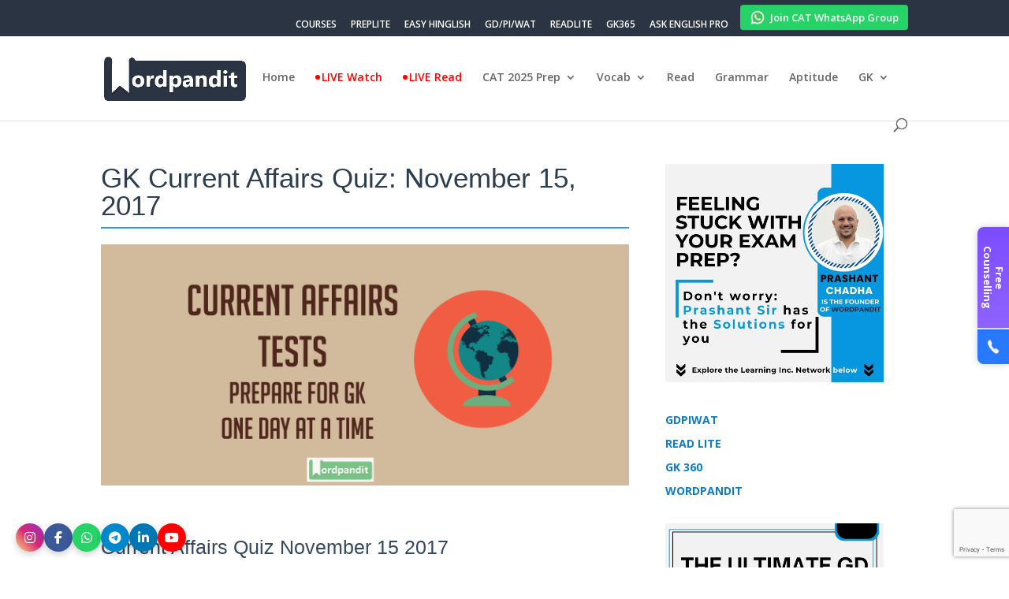

--- FILE ---
content_type: text/html; charset=utf-8
request_url: https://www.google.com/recaptcha/api2/anchor?ar=1&k=6LfZUnEpAAAAAAMyx_A4lv83zkQdT4z5GdeBS19X&co=aHR0cHM6Ly93b3JkcGFuZGl0LmNvbTo0NDM.&hl=en&v=cLm1zuaUXPLFw7nzKiQTH1dX&size=invisible&anchor-ms=20000&execute-ms=15000&cb=mrnp5cny2g6a
body_size: 44938
content:
<!DOCTYPE HTML><html dir="ltr" lang="en"><head><meta http-equiv="Content-Type" content="text/html; charset=UTF-8">
<meta http-equiv="X-UA-Compatible" content="IE=edge">
<title>reCAPTCHA</title>
<style type="text/css">
/* cyrillic-ext */
@font-face {
  font-family: 'Roboto';
  font-style: normal;
  font-weight: 400;
  src: url(//fonts.gstatic.com/s/roboto/v18/KFOmCnqEu92Fr1Mu72xKKTU1Kvnz.woff2) format('woff2');
  unicode-range: U+0460-052F, U+1C80-1C8A, U+20B4, U+2DE0-2DFF, U+A640-A69F, U+FE2E-FE2F;
}
/* cyrillic */
@font-face {
  font-family: 'Roboto';
  font-style: normal;
  font-weight: 400;
  src: url(//fonts.gstatic.com/s/roboto/v18/KFOmCnqEu92Fr1Mu5mxKKTU1Kvnz.woff2) format('woff2');
  unicode-range: U+0301, U+0400-045F, U+0490-0491, U+04B0-04B1, U+2116;
}
/* greek-ext */
@font-face {
  font-family: 'Roboto';
  font-style: normal;
  font-weight: 400;
  src: url(//fonts.gstatic.com/s/roboto/v18/KFOmCnqEu92Fr1Mu7mxKKTU1Kvnz.woff2) format('woff2');
  unicode-range: U+1F00-1FFF;
}
/* greek */
@font-face {
  font-family: 'Roboto';
  font-style: normal;
  font-weight: 400;
  src: url(//fonts.gstatic.com/s/roboto/v18/KFOmCnqEu92Fr1Mu4WxKKTU1Kvnz.woff2) format('woff2');
  unicode-range: U+0370-0377, U+037A-037F, U+0384-038A, U+038C, U+038E-03A1, U+03A3-03FF;
}
/* vietnamese */
@font-face {
  font-family: 'Roboto';
  font-style: normal;
  font-weight: 400;
  src: url(//fonts.gstatic.com/s/roboto/v18/KFOmCnqEu92Fr1Mu7WxKKTU1Kvnz.woff2) format('woff2');
  unicode-range: U+0102-0103, U+0110-0111, U+0128-0129, U+0168-0169, U+01A0-01A1, U+01AF-01B0, U+0300-0301, U+0303-0304, U+0308-0309, U+0323, U+0329, U+1EA0-1EF9, U+20AB;
}
/* latin-ext */
@font-face {
  font-family: 'Roboto';
  font-style: normal;
  font-weight: 400;
  src: url(//fonts.gstatic.com/s/roboto/v18/KFOmCnqEu92Fr1Mu7GxKKTU1Kvnz.woff2) format('woff2');
  unicode-range: U+0100-02BA, U+02BD-02C5, U+02C7-02CC, U+02CE-02D7, U+02DD-02FF, U+0304, U+0308, U+0329, U+1D00-1DBF, U+1E00-1E9F, U+1EF2-1EFF, U+2020, U+20A0-20AB, U+20AD-20C0, U+2113, U+2C60-2C7F, U+A720-A7FF;
}
/* latin */
@font-face {
  font-family: 'Roboto';
  font-style: normal;
  font-weight: 400;
  src: url(//fonts.gstatic.com/s/roboto/v18/KFOmCnqEu92Fr1Mu4mxKKTU1Kg.woff2) format('woff2');
  unicode-range: U+0000-00FF, U+0131, U+0152-0153, U+02BB-02BC, U+02C6, U+02DA, U+02DC, U+0304, U+0308, U+0329, U+2000-206F, U+20AC, U+2122, U+2191, U+2193, U+2212, U+2215, U+FEFF, U+FFFD;
}
/* cyrillic-ext */
@font-face {
  font-family: 'Roboto';
  font-style: normal;
  font-weight: 500;
  src: url(//fonts.gstatic.com/s/roboto/v18/KFOlCnqEu92Fr1MmEU9fCRc4AMP6lbBP.woff2) format('woff2');
  unicode-range: U+0460-052F, U+1C80-1C8A, U+20B4, U+2DE0-2DFF, U+A640-A69F, U+FE2E-FE2F;
}
/* cyrillic */
@font-face {
  font-family: 'Roboto';
  font-style: normal;
  font-weight: 500;
  src: url(//fonts.gstatic.com/s/roboto/v18/KFOlCnqEu92Fr1MmEU9fABc4AMP6lbBP.woff2) format('woff2');
  unicode-range: U+0301, U+0400-045F, U+0490-0491, U+04B0-04B1, U+2116;
}
/* greek-ext */
@font-face {
  font-family: 'Roboto';
  font-style: normal;
  font-weight: 500;
  src: url(//fonts.gstatic.com/s/roboto/v18/KFOlCnqEu92Fr1MmEU9fCBc4AMP6lbBP.woff2) format('woff2');
  unicode-range: U+1F00-1FFF;
}
/* greek */
@font-face {
  font-family: 'Roboto';
  font-style: normal;
  font-weight: 500;
  src: url(//fonts.gstatic.com/s/roboto/v18/KFOlCnqEu92Fr1MmEU9fBxc4AMP6lbBP.woff2) format('woff2');
  unicode-range: U+0370-0377, U+037A-037F, U+0384-038A, U+038C, U+038E-03A1, U+03A3-03FF;
}
/* vietnamese */
@font-face {
  font-family: 'Roboto';
  font-style: normal;
  font-weight: 500;
  src: url(//fonts.gstatic.com/s/roboto/v18/KFOlCnqEu92Fr1MmEU9fCxc4AMP6lbBP.woff2) format('woff2');
  unicode-range: U+0102-0103, U+0110-0111, U+0128-0129, U+0168-0169, U+01A0-01A1, U+01AF-01B0, U+0300-0301, U+0303-0304, U+0308-0309, U+0323, U+0329, U+1EA0-1EF9, U+20AB;
}
/* latin-ext */
@font-face {
  font-family: 'Roboto';
  font-style: normal;
  font-weight: 500;
  src: url(//fonts.gstatic.com/s/roboto/v18/KFOlCnqEu92Fr1MmEU9fChc4AMP6lbBP.woff2) format('woff2');
  unicode-range: U+0100-02BA, U+02BD-02C5, U+02C7-02CC, U+02CE-02D7, U+02DD-02FF, U+0304, U+0308, U+0329, U+1D00-1DBF, U+1E00-1E9F, U+1EF2-1EFF, U+2020, U+20A0-20AB, U+20AD-20C0, U+2113, U+2C60-2C7F, U+A720-A7FF;
}
/* latin */
@font-face {
  font-family: 'Roboto';
  font-style: normal;
  font-weight: 500;
  src: url(//fonts.gstatic.com/s/roboto/v18/KFOlCnqEu92Fr1MmEU9fBBc4AMP6lQ.woff2) format('woff2');
  unicode-range: U+0000-00FF, U+0131, U+0152-0153, U+02BB-02BC, U+02C6, U+02DA, U+02DC, U+0304, U+0308, U+0329, U+2000-206F, U+20AC, U+2122, U+2191, U+2193, U+2212, U+2215, U+FEFF, U+FFFD;
}
/* cyrillic-ext */
@font-face {
  font-family: 'Roboto';
  font-style: normal;
  font-weight: 900;
  src: url(//fonts.gstatic.com/s/roboto/v18/KFOlCnqEu92Fr1MmYUtfCRc4AMP6lbBP.woff2) format('woff2');
  unicode-range: U+0460-052F, U+1C80-1C8A, U+20B4, U+2DE0-2DFF, U+A640-A69F, U+FE2E-FE2F;
}
/* cyrillic */
@font-face {
  font-family: 'Roboto';
  font-style: normal;
  font-weight: 900;
  src: url(//fonts.gstatic.com/s/roboto/v18/KFOlCnqEu92Fr1MmYUtfABc4AMP6lbBP.woff2) format('woff2');
  unicode-range: U+0301, U+0400-045F, U+0490-0491, U+04B0-04B1, U+2116;
}
/* greek-ext */
@font-face {
  font-family: 'Roboto';
  font-style: normal;
  font-weight: 900;
  src: url(//fonts.gstatic.com/s/roboto/v18/KFOlCnqEu92Fr1MmYUtfCBc4AMP6lbBP.woff2) format('woff2');
  unicode-range: U+1F00-1FFF;
}
/* greek */
@font-face {
  font-family: 'Roboto';
  font-style: normal;
  font-weight: 900;
  src: url(//fonts.gstatic.com/s/roboto/v18/KFOlCnqEu92Fr1MmYUtfBxc4AMP6lbBP.woff2) format('woff2');
  unicode-range: U+0370-0377, U+037A-037F, U+0384-038A, U+038C, U+038E-03A1, U+03A3-03FF;
}
/* vietnamese */
@font-face {
  font-family: 'Roboto';
  font-style: normal;
  font-weight: 900;
  src: url(//fonts.gstatic.com/s/roboto/v18/KFOlCnqEu92Fr1MmYUtfCxc4AMP6lbBP.woff2) format('woff2');
  unicode-range: U+0102-0103, U+0110-0111, U+0128-0129, U+0168-0169, U+01A0-01A1, U+01AF-01B0, U+0300-0301, U+0303-0304, U+0308-0309, U+0323, U+0329, U+1EA0-1EF9, U+20AB;
}
/* latin-ext */
@font-face {
  font-family: 'Roboto';
  font-style: normal;
  font-weight: 900;
  src: url(//fonts.gstatic.com/s/roboto/v18/KFOlCnqEu92Fr1MmYUtfChc4AMP6lbBP.woff2) format('woff2');
  unicode-range: U+0100-02BA, U+02BD-02C5, U+02C7-02CC, U+02CE-02D7, U+02DD-02FF, U+0304, U+0308, U+0329, U+1D00-1DBF, U+1E00-1E9F, U+1EF2-1EFF, U+2020, U+20A0-20AB, U+20AD-20C0, U+2113, U+2C60-2C7F, U+A720-A7FF;
}
/* latin */
@font-face {
  font-family: 'Roboto';
  font-style: normal;
  font-weight: 900;
  src: url(//fonts.gstatic.com/s/roboto/v18/KFOlCnqEu92Fr1MmYUtfBBc4AMP6lQ.woff2) format('woff2');
  unicode-range: U+0000-00FF, U+0131, U+0152-0153, U+02BB-02BC, U+02C6, U+02DA, U+02DC, U+0304, U+0308, U+0329, U+2000-206F, U+20AC, U+2122, U+2191, U+2193, U+2212, U+2215, U+FEFF, U+FFFD;
}

</style>
<link rel="stylesheet" type="text/css" href="https://www.gstatic.com/recaptcha/releases/cLm1zuaUXPLFw7nzKiQTH1dX/styles__ltr.css">
<script nonce="vhE05usGoDPBz-zYIGYcGg" type="text/javascript">window['__recaptcha_api'] = 'https://www.google.com/recaptcha/api2/';</script>
<script type="text/javascript" src="https://www.gstatic.com/recaptcha/releases/cLm1zuaUXPLFw7nzKiQTH1dX/recaptcha__en.js" nonce="vhE05usGoDPBz-zYIGYcGg">
      
    </script></head>
<body><div id="rc-anchor-alert" class="rc-anchor-alert"></div>
<input type="hidden" id="recaptcha-token" value="[base64]">
<script type="text/javascript" nonce="vhE05usGoDPBz-zYIGYcGg">
      recaptcha.anchor.Main.init("[\x22ainput\x22,[\x22bgdata\x22,\x22\x22,\[base64]/[base64]/[base64]/[base64]/[base64]/[base64]/[base64]/[base64]/[base64]/[base64]\\u003d\\u003d\x22,\[base64]\x22,\[base64]/w6rChEo8w6sRRxUsw5LCl2k3L14Fw6HDk20Xe0fDhcOoVxbDjsOkwpAYw6VbYMO1TQdZbsOtDUdzw4pSwqQiw6vDm8O0wpIeJztWwpJuK8OGwqDCpn1ubgpQw6QsM2rCuMKZwoVawqQ8wo/Do8K+w4UhwopNwpbDuMKew7HCk1vDo8Krfi91Dn9/wpZQwphSQ8ODw6zDjEUMGwLDhsKFwpxDwqwgTMKIw7tjWErCgw1ywoMzwp7CuwXDhisOw6nDv3nCpz/CucOQw44wKQkJw7N9OcKERcKZw6PCqGrCoxnCmBvDjsO8w6jDj8KKdsOWMcOvw6pTwrkGGXNZe8OKKsOzwosdQmp8PnUbesKlF2dkXTfDmcKTwo0YwpAaBTTDmMOadMOiGsK5w6rDjMKrDCRSw4DCqwdwwpNfA8K7esKwwo/Cln3Cr8OmeMKewrFKbwHDo8OIw4Nhw5EUw4bCjMOLQ8KIfjVfZsKjw7fCtMOewqgCesO0w4/Ci8KnYU5ZZcKMw4sFwrAoQ8O7w5o6w6UqUcOCw7kdwoNuJ8Obwq8Jw53DrCDDuGLCpsKnw5QzwqTDnxfDrkp+csKew69gwr/CrsKqw5bCv0nDk8KBw4VrWhnCoMO9w6TCj3XDvcOkwqPDpyXCkMK5Q8OsZ2I5I0PDnxLCm8KFe8KLOsKAbnxBUShTw4QAw7XCm8KKL8OnMcKAw7hxfzJrwoVmFSHDhh1jdFTCpDvClMKpwqvDkcOlw5VsKlbDncKGw4XDs2kzwo0mAsKgw6nDiBfCthtQN8Okw6g/MlYAGcO4HMKhHj7DqA3CmhYxw4LCnHBHw6HDiQ5Ow5vDlBobfwY5BlbCksKULitpfsKxfhQOwrV8MSIvRk1xLkEmw6fDoMKdwprDpVbDhRpjwrQBw4jCq3/ChcObw6oKKDAcBcODw5vDjFlRw4PCu8KiSE/[base64]/[base64]/DnUhFw5XDt2sXw7fCrSkhGcOrwpJnw4jDpsOgw6DCisOUKsO+w6TCgU83w6lgw6Z8LMKqHMKlwrQpZcOcwoIXwromHMO/w4t5RBzDu8Oowr0cwoEiXMKwCsOXwrTCqMOIZANXWj/CmynCixHDtsKcdsOtworCgcOcESE/[base64]/[base64]/IcKeJkzCjMKhe8KUwrvCgR3CtMOSQsK2QkHDuT7DrMOCNS3CmAfDhMKWScOud1QpPltIP0fDk8Kmw70VwoZyFg5jw5TCocKaw6TDvMKYw6XCoBclH8OrNy/Djihsw6XCp8OtZ8OvwpvDiyLDocKBwo54N8KGwoXDhMOPXAs+QcKhw6fCkVkIT1NCw6rDoMKow5QuRzvCmcKhw4fDjcKSwpPCqBoqw59kw7jDtQLDksONRklnD0M7w79qUcK/w7F0Vk/DgcK5wq/Dq3g+McKiAsKBw5MZw4pCL8KqPX3DrRUXUsOuw5pywoI1elFew4UMU1vChCLDucK3w791PsKMWH7Dv8ONw6PCsyHCt8OYw6XCi8OabcOECX/CgcKww77CrzkJS3TDl1bDqgXDi8KmRlNfT8K3F8OzDlwNLhEGw5hrZhHChURsH3oeOMOcVnjCssOmwp/CnQhdKcKOQgbCj0fCg8K9FTVZwpZDaiLCnyJuw4XDqAzDpcK2dx3Cq8O7w7w0PcObJcO8PzHCpBcewqbDgxjCosKcw7jDj8KiPHpgwoRjw7MfL8KQJ8OlwovDpkdmw77CrRdmw5/Dv2bCll8/wrI0ZcOdZcKIwrsGAjzDuhBAAsK1DVbCgsK7wohhwo9aw7wMwq/DoMK3wpDCu3XDm1FBIsO5clsRfVDDuD1Nwo7DgVXCj8KVR0QUw4tmeEdew5jDkcK0DlXDjk0zZsKyM8KdL8OzccKjwrkrwqPCrjo7BkXDpn/DnnfCkklyd8KbwoJLH8O/YxtOwpzCusOmH2YWU8O3AsOewrzDs3/CojoDDHhVwoPCk23DgUzCmS1HKwJdw4jCtE7DqsODw7Uuw4lNaXduw7sRHX9RCcOCw5clw6Eew61XwqrDqMKPw5rDhAHDvC/DlsKVd01bRH/ClMOwwonCrULDmxZJPgrDu8OyW8Ocwqh/ZsKiw7PDtcK2AMKXYcOVwpJ3w4Bcw5VpwoHClHvCgHUUbsKFwoBgw5Apd2dnw5p/wq3DjMKZwrDDuBpjP8Kgw6XCjDJvw4/CpcOnTMOeYGHDow3Cgj/[base64]/DokDDmRxSwp/DnxbCscOEw7DDhA1ubiMIScOBwpssTsOXwqTDnsO9w4bDqRImwpJVVFl8NcO8w4jDsVcJYMO6wpzCuV0iP0XClHQ6fMO8E8KEeQbCgMOKN8K7wrVcwofCim/DtgxeYyVgOibDj8ObO3TDj8K3KcK6LSFlNsKOw5dqXMKyw5daw7HCtBzCmMK5R0DChDrDm0XDucKMwoJGPMKCwrHDsMKHBcOwwo3CiMKTwqtyw5LDisOAP2oyw5rDsCATbjnDmcO2FcOJdDcOG8KbMsKFSUESw6QOHTfCjBXDqA/CnMKPBsO2VsKVw5tubUBvw5FDOsOGSCcmeBvCh8Oiw4woDGVSwpdKwr7Dmx7CtsOaw4LDpm4lMhsHf2gzw6hbwq99w6cqB8KVdMKZdMK9fwEdLQ3CmlI4QsOGbRN/[base64]/DqsKgw7VlHiHDjkTCvsK+UsOpw6LDhnQYw4/DqnIpwrTDoErDhFonQ8OJwokBw7Z1w57Cu8O5w7rCs2pwVSXDrcO8ShZKdsKvw604HUnCrcOBwpjCjkFOw7YyYBobw5gKwqHCvsKwwqhdwpPCjcOYw69nwqwbwrEcLW3CtyRBM0Qdw4MSQWtWGMOvwpnDoQ51SEw4wrDDjsKgKBwcKFsDw6jDpsKuw6/Co8OewopTw5/DssOHwo10IsKGw5/DhsKUwqXCj05Rw63CtsKiNsONE8KUwofDu8OyU8OPSC9DZDnDqhYNwqg5worDoW/Dvh3Cm8O/w7bDhwHDi8O8TBvDtD9fw6oibsOsN1vDuQPCk3ZKH8OOIRDClTl9w6DCiyMUw7/CqxPDkQgxwppwLQJ8wrpHwqBceTDCsiVkecObw7AKwrfCuMKTDMOmQcOVw7jDicOgcklow4DDo8K0w5VLw6jDs3zCucOaw7xowr9Mw5nDjcOvw5MzET3CgA54wqsHw7rCqsOcwrFQZURCwrAyw6vDtzTDqcOHw5Yqw79vwoRXNsOgwrHDoglqwo0aEls/w77DukjCkwBYw5kfw6nDnXjCiyXDn8O0w5oLLcOAw4bCvwxtFMOxw6QQw5pUVcK1a8O8w6ZxXBYuwos0wpQtHgpGwogXw4Rewpwlw7gtDF0gfjQAw7ULAjZgaMKgQ2/CnHJvK3l6w6JFZsKdVWTDv23Cp1R2cFrDocKfwrJ4YXjCi3fCi2HDkcOHMsOgW8KrwoF7B8OFP8KNw6R+wofDjwhlwrgNG8OSwrPDnsOedcOzV8OzejzCj8K5YcOIw6VPw5sLOUtbWcKFwpbCgH7DkD/CjXLDi8KlwrEtwo1YwrjChURkEGZdw5JPUhbDsCACTFrCjxPCl3QWWjUjP3rCmMOWJsO9dsOFwofCkDvDncKFMMOZw6ZHXcOXW03CnsKbPWlDaMOLSGvDp8O4GRLDjcKhw73DrcOWGMKGMsK5J0ZYP2vCisKvJUDDnMKHw4/[base64]/DpMKDw7XCjB3DpT7DqQLDp8KLworCt8KSDcKRw5cuOsOGQsKlGMOCC8OJw4BSw4Yzw5PDrMKawp1nCcKMw4XDp39EZMKFw59Kwr8vw7tPw6xoacKnU8KoNMOzPE88cBQhS3/DqV/DvcKUCcOawrYMbCwLIsOWwrPDohbChkFDIsKOw6rCgMOFw6TCrsKNFMK/wo7CsR3CnMK9wq7DjWgPBsOHwoRqw4YEwq1Vwr1JwrRzw55XBV1QLMKOXsKUw6h/ZMK7wo3DscKGwq/DmMK4BcK8BibDp8KAd3ZHI8OWdjvCqcKNesOTEiYnC8KMIVQNwqbDhwM6SMKNw4czwrjCtsKWwrnCvcKew7TCoFvCoXDCmcKRDzkXYwwmwo7CsWjDvk/DrQPCs8K/w4U4wrp4w6t2ZDFJejLDq1wVwpdRwppew4LChg7DgRXCrsKBGn0Nw47CpcOjwrrCsCvDscOlTMOEw5obwpg4B2trYsOpwrHDk8O7woPDmMKfBsOHM0/CtUUEw6LCsMK7acKYwp1Cw5p6LMOIwoFnAWPDo8OBwr9gEMOFGTXDtcOKahwuMVYJWyLCmH9iFmDDi8KdFmBfY8OfeMKHw5LCg1zDlMOgw6cDw5jCsR7CgcKfDWLCp8OFRMKLJWbDml7DtWRNwoFiw7R1wpLCqWbDvsOidiHCq8OPPF3DuDXDvX0mw4zDrBg8wrACw6/Cm2Yrwpk5NMKPL8Kkwr/DuTMsw6LCvsOuXsOnwr9YwqMIw4XCh3goG0rDpDDCqMKDw7fCqmXDqXAtMwImMsKNwqxiwpvDusKdwrHDs33Dvwoswr8BfsKwwpXCncKvw4zCgEYpwpBzKsKQwqXCu8Obc3IVwo03bsOCQ8K1w64MfD/[base64]/w70Nw60xecOhC8O1wonCr0DCrWPCh8KNbARsU8KNwprCosOkwpDDvsKoAhQ3XUTDrQPDqcKxbW4KccKJVcOlwpjDqsOxL8KSw4oWZcK0wo17FsOFw5fDtgk8w7vDq8KcQMOVw7VvwpdYw7DDhsO/Y8KUwpIew67DvMOKKVLDjk9XwoTClcOcGgzCnD/[base64]/DnsOCwr0Tw4shGwHDkTd8UXPClC7CisK6J8KMccKBwqHDusOnwpZLb8OJwphUPFPDqsKVEDXCjgccBU7DgMO/[base64]/FsKqJMKEQBcCJWHCohRYwoURCn/DtcKdOsOteMKuwr89wpDCsghcw5zChsKlZ8OjGlrDt8Khwp1zcwnCosO2RHQlwrQjXsO6w5Ikw6DCix3CiSDCiDfDtsOxIMKhwofDtgDDusKBwrLDl3hQG8K+JMKPw6nDnxLDt8KHI8Kxw5/CksKnDANcw5bCpFrDvFDDkmF+QcOZaG9/[base64]/CtsOiwrJgwrTCq8O3dcKvb1PDksO6w47DnsO1UcOUw6TDjsKIw7UywpFnwptuwpvCl8O4w5s/[base64]/Cj8KAMxvDpMOLHcK8w6d0wr7DiArDgHPCiQHCtFPCtmvDnMKeGzECwpB0w4MgIsK/ccKAG31VNjTCtjHCiznDgHPDikTDo8KFwr9xwpLCjsKzGFLDhTnDisKHfizCnWPCq8Kow68gS8K6OFZkw7/CrFzCigrDq8KtBMOPwpPDpGIeXEjDhR3Dp17Dk3EGICDDh8OZwoEVw4zDk8K0fDPCoRB2D0DDpsK6wqfDrkPDnMOaRQnDjMKRP39Vw4BPw5TDpsKZWULCs8OhGBAZAMK/PA3DrSbDqcOsTTnCuCpqLsKQwrrCtsKbVsOIw6nCmC1hwp03wpxHEy/CiMOEIcKBw6xJMmo1MHFKOcKEQgB5U2XDkThUEDx/woTClQHCocKEw47DvsOlw4klCDTCi8K4w4MZGR/DusO5BA5Vwo8AYzVuHMOMw7zDicKiw6RIw40NQg/ClkUNFcKuw65WT8O2w744wox1asK0wr4UThllw7NIUMKPw7JhwqnCisKOLmrCt8OUGQAtw4thw5BRXHDCusO3GE7DlAk7DRQeUBVHwpRdGR/Dti7CqsKKDQ4zAcK8D8KUwp1fZRPDglPCoH09w48PVy3DpcOGw4fDpj7CiMKJecO8w5Z+HxFqaTbCizwBwqHDrMKMWDLDosKFagIiPcOcwqPDocKdw7HCjEvDv8KdMF3CosO/[base64]/DsUDCqykaw67CjmdGw6prKH9bw47CuMOeCUrDjcKBCcOPZcKfWcOiw53DlHHCjsK9C8OQD0XDqCnCgcOUw6XCjyxeUMOawqoxPWxvekvClkxhccKTw45zwrMmOGXComzCsWwQwothw5bDncOBwqzDksO/[base64]/[base64]/CtMKKWmrDlyoSw40zd8KaUcKkHsKhwootw53Csyhlw7M1w4cgw64RwoBcfMKHIBt0woB9wrp2VCvCgMODwqzCgwEtw7pSWMOUw5/DqcKhcmt8w7jChm/CogfDgMKGSx8awrfCgmI8w5vCsCN7Y1PDv8O5w5UTwonCp8OUwoArwqARBcOxw7rCqVfCvMOawpTCpMOfwpduw6EpKRDDshdHwo5Aw7BTBFvCgAQ1XsOsWiRoZmHDtsOWw6fCmCLDqcKIwrlXR8O2CMKjw5Ukw6/DlMOZX8OWw5lPwpAiw4oaQn7DjQl8wrw2w4s/wo3DvMOKBcOCwrnClWgNw6NmZ8OGQAjCvgsZw7YoC0V1w7fCinZ6ZcKNMMO9RsKvKMKrZF/CphLDm8KaE8KMPSrCk3LCn8KROMOkw6d4dMKudsKZw77ClMO/wqwRScKKwo3Cvj/DmMOPwrfDlcO1FBdtAFjDlUjDpzsNFsOULgPDsMKPw406HDwpw4TCjcKVfTHCmnxkw6jCmk8YdMKqRcOrw45KwqpYTg00woLCoSXCpMKACHYBbRoEO2LCmcO+cxrChTLCi2MXQMO8w7fCn8KuCjA/wrIPwo3CgBoafW/CnhYjwoFXwq9JUFN7FcOowqfCgcK1wpd7wr7DicKMLy/[base64]/H2nDjQFRwrzDhMOsF03DgxLCvcObHsOrc8KmW8ONwpXCjU0/wqYewqfCvSrCnMOvTsOywrnDs8OOw7ErwrNnw4IbEDnCr8K1OMKLEsONRWbCmVjDocK0w5DDsF4zwqt0w73DnMONwo5QwpTCvMK9e8KqZsKtJcKJbGjDhlBhwrfCrjl1TnfCosO4WzxGLsOBc8K1w4Fca03Dv8KUNsOHcD/DrXHCqcKXwoHCsW4jw6EHwqJfw57CuRvCq8KDBR8lwqwqwqnDlcKFw7XCssOlwrF2wo/DjcKZw6/DjsKrwrHCuibCiWdGHDU5wovDq8OLw6oHVVsQbxbDqQshFsKAw7EHw5zDksKmw6jCucOyw7oVw4oACMKnw5UZw4hnMMOrwovCpnfCtMKBw4/DlsO3TcKDcsOLw4hfDsOvAcOsf2DDlsKfw47DozjCtsKowqY/woTCjsKdwq7CinJRwo3DjcOFOcKBZcOUJsOZFcOTw6xSwoLChsOpw6nCmMOtw5PDq8OQb8K4w6ojwox8GsODw40fw5/DkBQpHHEBw54AwoYpL1pSX8Oew4XCr8Kdw77DmiXCmiRndsKHJMKBE8Osw4jClsOEDRTDv2YLOjTDn8O/McOpOVkFeMOBLVjDj8O7VMKVwpDCl8OBOsKuw5fDoV/[base64]/[base64]/DtQguK3sIw5UbBcK+w47CocO0TsKvMwMHTig+w4FOw5bDv8OLdlt2c8Oow6U1w41+WE0hFnXDrcKxEhIdWhjDnMO1w6DDqFHCgMOdIxgBJVXDscOlBzPCk8OPwpPDtSjDrg4uUsKOw6Ypw43DqQAIwrXDoXhALMODw7F8w7Bnw5tzD8KEXcKrLMOUSMKMwow/wrosw68PacO1IcOFVMOPw4TCnsKfwp3DvBZ2w6LDthsbD8O3csKfa8KWCcOdJjY3ecKWw5HDgsOjwq/DgsKSPFgVUMKWYFVpwpLDgMKZwrPCvsKqPsORNlALQgwlLn5+dMKdVcKPwqfDgcKqwrYNwonClMOjwosmQcOyQ8KUUsOxw7k6wpzCq8OkwqbDtcOUwrwDGGDCp1PCgMOYc2bDqMOkworCkBrDg1LDhsKGwq53OsKtb8O+w4LCmC/DlApBwqvDh8KOacOZwobDo8OVw75XR8Kuw7bDuMOkEcKEwqBRQsKIeCzDt8KEw6jDhmQcw5DCs8OQPRrCrFnDh8KXwp1Pw7wNGMK0w7pWUcOyfyTCpsKgKxXCrEvDgg1Qd8OXZk/DlHPCqC3DlCPCmXnCiz4NSMKVX8Kbwp/DjsKTwqjDqj7DrmHCiE/CnsK0w6cCaBDDrxnCtBvCtcKKF8O2w6Vgw5ssR8KtKG5ww5pbU1lnwpzCh8O0WsKPCg3DgE7CqcOUwrbDiRVFwrHDn1/DnX4nMCTDiG8iUj/[base64]/w53Dh8K3w50XUScBw5RXwpzDvMOxw7IOwoUGwqTCu245w6hSw7Nfw6o/w4tbwrjChsKqHm/Cv2ZAwpFwd14QwrbCncODKsK9LG/DlMKpe8K0wpHDscOgDMK8w6zCrMO2wrBLw70NJsKNwpU2wqs/QXhWNy1VAcK8Px/DlMOhKsK/NsKhwrJUw6laFxoXXMKMwrzDtw1YLcKIw7HDsMOJwr3CmHwXw7HDmRV+wqAZwoFBwqvDiMKowoByScOqDXMuTRPCuz82w71geAJPw4rCmsOQw7XCrHFlw4nCgsOpdhfDgMKiwqbDgcOjw7HDrFfDncKWTsOOAMK6wonCiMK9w6XClMKmw7rCj8KVwrxkYQ0swq/DtRvCnjRQNMOQfMKiw4fCssKCw7Fvw4HCv8OTwoRZbnEVBxFRwrhWw4/DlsOaecKRIQvDl8Klwr7DmMOZBMOQW8OKEsKhJ8KSPU/CoyPDvjLCjVvCssO+aE/DjF7CiMKTw4sfw4/DjB1Rw7LDnsOJRcOYRXFPD3Epw4Q4VcKhwr7CkXMGdMORwr4yw7MiMHnCil5JcmIiLQjCqn5CZz7DhjfDjltew5jDpWh4wonCrsKUViZ2wr3CpMKVw5hzw7Z/w5AuXsO1wozCrzXDjmPChSJIw67Dkz3DgcKJw4RJwpQ5S8OhwqjDlsOzw4ZdwpxdwoXDuwXCkEZEZBnDjMOuw5/DgMOGEsOKw4vCoWHDucOqM8KxFGB8w5PCjcOmYmIPacOBbx0dw6g4wrxXw4cfesO1TknClcKNwqEcdsKKN2tQw7V5wqrCsRgSe8O2DBfDs8KbbwLCusOzHABgwqxEw708J8K3w6nChMOfIsOfajIEw7LCg8Oiw7MUPsKnwpE7w73DsSFgbMO8dinDlcOoeAjDqk/Ch1/DscOswrbDusOuNCLDk8OQGyJGwpMyDSlGw7gHSHzCnhDDsWUoNsOXUsKUw67DmmXDvMOTw5DDgVfDr3DCrAbCusK1w7Nhw6MYM30QJ8OLwobCsDTCp8ORwovCtRsKHEp/djTDmW4Iw5jDrzFRwpxpMGPChsK3w73DkMOjSiXDvA3CmcK4SsOxP20cwqTDq8OWwrTCs3MrMsO0NMO9wpzCmm/[base64]/CoyvCtMOoW0HDh8OhwoXCgsKmByQuwoTDj8OTw7XCnUXCuSMsWypLDsO7H8OfAcOOfcKswrY0wo7CssKqBsKWeAHDkw5Hwp47S8KowqDCuMKKwpMIwrpCOFbClnvCpALDq3DCuycSw50PITJoOyQ/wo0dHMKBw43DoWHCtMKpBk7DrHXCrCPCsQ1OM0kqHjQhw7NMLMK9dcO+w49VckHCqsOXw7jDiS3CtsOTSShMDTHDqsK8woYyw5huwpXDjk0VQcKoPcK/cXrCulAYwrDDvMOIwpkTw6RMUMOZw7BkwpYswpMgEsKow5vDrcO6HcKsFk/CsBpcwrPCni7Dp8K5w7k3PcOcw5PCpT9qOVbDlGd/[base64]/ChXNLwpJ3OmDChsOYKsO7wrfDnUPCosOVw7TCpsKbOh0wwp7CnMKXwqV+w6N9B8KMHcOubMOhw75rwqrDpT3CjMOsGDbCjmrCp8KiaRrDh8OmTsOxw4/CrMOLwrApw71rYXHDoMOAByY2wrzCsQjCrnLDqXkUOw1/wrTDkFcRMUDDnk/[base64]/[base64]/DvztZX18lw6dTwp8OTMOHGHvCpWLDhMK9wrnCkAVtw5DDscKWwoLClsKIdsOXd0fCucKxw4PCt8Oow5gbwrnCpiksU1V/w7LDrsKhLy07S8KXw4BaK0/CkMOgDljCqUFHwpwMwopjw6xcFwoAw6LDqcK/[base64]/PRwJZncAXsOBwoPCqQrDnhEcwpF/[base64]/CuMKow4Eew4QdbsKJw6ASwrjCjMK1w4bDmE3CgcOAw5bCohEpLG7Co8O/[base64]/wplKw6VrVcOowp0xZsKYw4jDui/Cll/DqjUrw6NJwo3DvzbDpMKOfcO6wpPCiMKww6wbKxzDsQ9fwphNwpBDwrRPw6poPsKMHhvCkMOrw4bCtMO6dWdLwr9ARikEw4jDoX/DgXM0XMOwO17DoUbDsMKXwpPCqTUMw4zCp8KXw5oCWsKSwpvDqBPDhHfDohAhwpfDtSnDu0sLR8OLA8KqwrPDlRzDjibDr8Kqwo0CwqFzKsO4w7QYw5Q/[base64]/[base64]/CkCzDiMKewpDCviAWV8K2aTAnK8KiBsK5woXDnMKAw5cUw6TDqcOtcH7CgRFnwqPClHZbc8Ojwr5lwqTCtn/CvlRGLhg6w7vCm8Kaw7ttw70Kw5XDhcOyNADDtsKawpQEwogzBsOmMDzCmMKjw6TCj8OdwoDCvHsIw4rCnz4YwoY9UjLCv8O3DQReWSwWC8ObVsOeMHA6E8Ouw6HDpUZwwrsAMBfDlmBAwr/DskjChMKLcDp/w5zDhH8WwrHDuTZvZmjDniLCoB7DssO7wr/DjcOZV0bDkFHDsMKCEBB7w5TCg3pbwrsgbcOlG8OGfztiwqlCesKiLGRHwrc5wrDDtcKrFMK4RDTCsSzCtV3DqWDDvcO/w4PDmcO3woc9F8OpKAtdRlNUL0PCjBzCnA3CswXDsG4HXcKIWsKCw7fCnQXDvSHDgsK3G0PDkcK7H8KYw4jDqsKYCcOFMcKTwp4+e15ww7rDjFLDq8KZwqXDiRvCgFTDs3BYw5/CvcORwo43ZMOTw6/Dt27DmsKIIwjDrMKOw6AiVB9uMsKoeW9Ww5tIRMONw5PCu8KgIsOYw43DtMK4w6vChUlvw5BywrkAw4LClMODYmjCvUDCmsO0fDU1w5lvwpVHa8KcBDZlwp3Du8O/w50oAT59a8KKTcKNUsKnRmcXw7xMw6h7M8KlfsO7D8ONccO+w4Zew7DCisKjw5PChXYCPMOxwpggw63Cl8Khwp8ZwrxXCgZ8QsOTw5sSw60qCC3CtlPDicO3EhbDicOUwpbCnR/[base64]/CmgI9A8KMMjtGJ8KXw59FZ8OZeMKKw5rClcKYZDN7HHbDu8OjWcKnEUURdnrDvMOWOmBxEFMLwo9Ow44FI8O+wotewqHDgR17YGrCicO4w6t+wpBZBgULwpLDn8OIKsOgXz/Cq8KGw57Cm8KWwrjDn8KiwqvDvibDj8K+w4Z/[base64]/I8O0dsKFwqLDtG7DqsKZwovDh8Kcwr94dQjCnkd0w7UTPMOfw5jCgXF6WVfCv8K+McOEOBIHw6zCmH3Cmkdiwo9Cw7DCm8O6VRlsIAFxZsKEWMKqTsOCw4XCicKHw4kAwqkhDhfChMObeSMmwoXCtcK7XDB2dsKiHi/DvnA1w6ghacOlwqsVw7tYZmN/MTAEw4YxacKrw4bDoQ8RXgjDg8KXXl3DpcOPw48fYkhsEknDqGvCisKSwofDp8OOFsO5w6Qow6TDkcK/IMOVfcOWKGtWw5loaMOZwoBnw6nCmHXCgcOYZcK3wrzDgH3DmEHDvcKZXEYWwowEb3nDqW7DlEXChcKeJQJWwrfDimbCosOfw5/Du8KZPhYBUcO9wofDnDrDs8K2cmwHwqcSwrPDhXbDmD1LIcONw7bCrsOdHkTDusKdQi/DtMONVnrCm8OHW2TCpmQ1OcKgRcOEwrzCh8KCwpnCsknDssKvwrh7cMOWwphywobCtHrCiCzDjcOMRQjCoSTCq8O9MxDDj8O/[base64]/Dl8KBVcO1wrrCiT4LwoYJAWfDs8O7XsOsa8KpasKGw7DCvnJJw4LCg8Ktw7Rnw5HCpwPDgsKwcsO0w4hZwq3CswzCql59azvCsMKqw6BvYE/CvmXDocKBWGHDtwAwFG3DkgLDtMOnw6QVejdtKsO/[base64]/DpcORw69Rw4vDrmnDt2kPQzosw4HDsEPCl8Onw7TDqMKoecO+w6EjMQZJwqsVHEB4MzlUPcONOA/Ds8K2aQ1fwokTw4nDhcKuXcKmMmbChzMSwrcILVXDrnAHQ8OtwqnDjWHCj3hkHsOfbRd9wqvDs3oOw78OUcO2woDCqcOpAsO/w4nCl3TDk21bw4FJwrzDlcOSw7dAQcKnwonDjsOUw6kMIMO2Z8KmHUHDoQ7Cr8KDw6Z2SsOXE8K8w6sndsKdw5PCk2k9w6/DjSnCmwYbHC5UwowOVcKyw7nCvlPDlsK/wq3DmQUfQsO/Z8KkGlrCpiTDqjAUAmHDvUtiFsOxMAnDqMOowp1OMHjConzDhQLCnsOrOMKoK8KWw4rDncOIwrk3JUJvwrvCkcO9csOZMRsjw7E8w5zDjy4Kw6bDhMKaw7/[base64]/DtTVuAX3ChAV2w78Aw7/[base64]/[base64]/CvMOWwoDDlSjDgsKKO3Z6w4A3LcObw7cVEgjDjHfCoAsIwpXDh3vDpQ3CpsOdZ8OswoAHwqrCnlbCoUHDhMKsO3PDh8OuWcK6w6TDpnc9DHfDvcOPWU/Du31Tw6nDocOpTG3DhsOkwoEewrUcZsK4KcKxRHXChELDkDoMw75dYnDCqsKUw5DChcOOw63ChMOAw4kGwq1kwpjClcKTwpvCjcOfw48oworCpQzDnE1iw7jCqcKdw67Dq8KswofDusK/GkjCpMK0e0sHJsK1c8KbDRPCh8KMw7dBw7PCg8OjwrnDrz1MY8KcG8KwwpLCrMO5PQzDoBZew6HDoMOiwprDhMKqwqcZw4QawpjDjsOWw7bDocKOAcKNaibDkcOdIcKGTmPDv8K1EhrCtsKeQELCssKATMODUsOiwrwYw6o/wp13wrXDimrCqsOPDcOvw4PDmATCnw8QL1bCvH0dKlbCoCfDjRXDsnfCgcK/wrI3w4jCq8KAwogxw6AYXWsfwpcEDsO6TMOUZMKFwqEJwrYKw5TDi0zDs8Kud8O9wq3DpMOzwrtXX27Crh/[base64]/[base64]/wo/CtAnCnBVPKsKTBD7DosOVw5DCs8OswqHDo30HJxoRax1VIMKkw459SlDDgsK+MMKUUj3CgwjCjCHCh8OjwqzChSrDu8OEwrLCrsOiI8O/McOsKmXCqGMbT8Kpw5LDhMKKwrLDh8Ktw5NYwo9Uw4DDssKRR8ONwpHCsx/CpMKOJHHCgsOKw6VBBQDCo8KUJ8O1BsKqw5jCkcK+JD/DulLDvMKjw7krwrJHw51nOm8rIwdewrHCvjvCqShKQG1Ow6BpWQI+W8OBCn4Hw5YmTQIswo0HTcKzSMKVVh/DgE/DrsKtw5LCqhrCgcKzLg8FHGTCmcKcw7DDs8KWRMOHPMKOw63CqV/DosKdAUjDusO4AcOvwqLDksO4ajnCtwrDlWjDoMOlf8O6MsO7XMKuwqcuG8OlwovCmMOqUTHCo3Mpwo/CtHkZwqBiw4PDm8K6w6QTFcOIwqnChmnDtHjCh8KKPBsgScOJw5DCqMOEF10Uw6nCs8KCw4ZtdcOjwrTDpVZewq/[base64]/CpcOzw5vDssKAwqLCjmUaRsONHHgow7bDssKnw77DtMOkwq/DnsKywrYTw6lXTcK6w5rCox4LXnl4w48mU8OCwpDCkcKDw4lywrPClsOzbsOPwqrCm8OdS13DvcKIwr5iw5s3w5dcQls+wpJADVk5PsKHQ0nDjH0JC1w6w47DncOvdMOnVsOww5MFw6x+w4PDpMKxw6zCv8OTMh7DmUfDqAZNfyLDosOpwq8cfjNQw7HCslhYwq/[base64]/RljCi8Kkw4XCjsKMacO8acK/wrTCsMKMwpvDjjrCosOQw5TDksKNBmgvwrzCg8ObwprDsSdMw6bDm8KWw77CjzwOw78/McKnTmPClMK5w5wkc8OkPlPDh3F7Lxh2YMKqw79BLz7DpGvCkwNfPk99bx/DrsOVwq/Cs1nCmSEQSwBawqEmHk8ywrHChMK5wqdZwql8w7fDkMOmwpIlw4IHwqPDjQzCrSTCq8KuwpLDiTPCunXDmMO9wr0jwpJGwoB7F8OKwp3Csh4LW8Ozw4keb8K9NsOARMKcXwBcIMKvOsOjaFglTGxGw4Jtw43DrXc/csKABFlXwoFXPFfCpRrCtcOtwrYgw6PCtMOowovDlUTDinxmwqR4acOfw7hvw4DCh8OkE8KvwqbCjWcewqwNMMK6wrIFblJOw5/[base64]/eMKYK8Kdw7JvSTRvw4jCtgAPecOwwqrCq30Jf8KtwpdVwqMZDBAQwrRvAjJJwpNRw5gpDTFmwo3DhMOYw4YNw6JFBADDpMO7HQXCi8KJPcKAwpXDsDtSeMKgwpAcwodPw4E3w40ZbhLDiG3DgMOoeMOow4JNb8O1wr3CnsOewo0rwqYpYzANw4TDo8O2GSViTw/CpcOQw6okw6kxWn8kw5fCjcOGwofDvx/Cj8OLwp0kcMKCTkQgHTtUwpPDsGPCpcOwQsOxwrkTw7tiw4EbUHPCgxpsfTADXV3DgnbDtMOywq94wp/[base64]/Ct8Ola8KZwqfDpVzDsxLDnsOOVsKxGcOfJxJFwqHDlXXDiMOwEMOFQsOGJgMHacO8YsOrQyfDkixbbcKqw5/CqMOqw5nCmUMYw4YNw4gjw5F/wpzCiRzDpCAnw63DqD3DnsOuZhoPw6l8w5xEwqMUE8Ozw64ZIcOow7XCmMKBB8KGURUAw7bCssKrfxR2U1nCnsKZw6rDng7DrxTCjMKeHQrCjMOVwqnChFERVcOjw7MQQVZOIsOLwp/CliLDg1JKwpFNXsOfaShGw7jDtMOBFSY4R1TCtcKnKUPDlh/CgsKiMsOqZmUhwrNHWcKDwrLCijBiA8OOGMK1LGjCm8OhwrJVw5jDhF/DgsKqwrcFVhYGw6vDhsKqwqJjw7dPIMOLZTd3wpzDp8KpOV3DnnDCugx3ZcODwpx0GMO/[base64]/wp/DlMOFw6bCkMKHKcOvbg1LE8OVEmE1ZcK1w5TDkyjCmcO3w67ClsOdKgbCsTYUQcO+dQHCmsOnMsOlSGLCpsOKZ8OAL8KowpbDjjwrw7EbwprDlsO4wr03QCnDn8Orw5QyBUt9w6lxD8OIDAnDlcOBEgFSwofCjQ8UcMOrJ2/Cl8Olw6PCry3CiBvChsKsw7bCjmApdcOrL2zCiTfDh8K6w5YrwrzCucOQw6s6TXrCmD07wq4aMcO6S3E1ccKlwqVsb8OawpPDhcOuFHDCvMKRw4HCmz7DqcKKw47DhcKYwqY1wpB4ZRtRw7TChVZcKcK8w7PCp8KAScOgw7TDkcKqwpF7a1JiM8KmNcKDwo8/A8ONesOrDMO3w4PDmgLChFrDi8K5wpjCocKkwo5SY8OKwo7Dvwg4JSfCtRc6w7UHwq4lwoLDk2HCv8OAw7PDt1NQw7nCoMO3ICfCi8Omw7phwpnDsx9nw45lwrk7w5Fkw7rDjMOYY8Ozwrgowp8EPsK4McKFTy/CtiXDm8OSfMO7e8Oqwr0Ow5FJFsK+w6AWwrtJw7QbCsKfw5fCnsOcWxEtw4cJwq7DosOGJsOPw53Cu8OTw4VawpzCl8K+w7DDisKvHSIkwrpRwrwwAFRgwrhHOMOxEsOFwqJewrhbwr/ClsKjwqAEAMKVwqXCrcKvFFTCrsK4TT9Gw51AP0fCkMOwEsKjwr/DusK/wrrDlSUmwpjCssKjwqhJw6nCoCHCncOZwprCm8KWwpgRHmTCiG51csONXsKsRsKDMMOyRsOEw59BBhDDhcK1bsO2GCtPI8OPw6Qzw4HCksKwwrUcwobDtcO/[base64]/Dhkh/N8KgBzPCkcKAwqJNw7HDnDHClXN+w5wkQBTCm8OAGcO1w4PCmSByE3ZjZ8KqJcKvJBvCrcOYA8K9wpdYd8KUw41JZMKzw50tRm3CvsKlw4nCjsK8w5gCZVhvwqHDmQ0vW0HDpBN/w4sowqXDgFcnwp02AXpRw7Frw4nDq8Kcw4LCngwzw4F7H8KwwqF4RMKGwq3DuMOwb8OzwqMffEdJw7XDsMOyKBjDp8O3wp1ew43DtgEzwo1xMsK6wqTCpMO4PMODLGzCmVBCDGDCtsKlUn/DqRbCoMKXw6XDhMKsw6QJSmXCrUHCmgNFwr1IEsKcK8KVWHDDn8Kjw5omwplhd0DCtkjCrcKqKBRqFA0kKnDCkcKBwpYFwo7CoMKOw58LBSZzDHQJccOVB8ODw5l7fMOXwrs0w7ITw4fDmArDoQ/Cn8KCQicMw4TCsg90w6HDmcKRw7ABw7NTOMKFwrltKsKiw7g8w77DkcOPW8OUw5bCg8OTVMK8U8O4UcOVagvCqAnDiBlqw77CpzVbAHnCqMObLMOyw6lAwrAdKsOywq/[base64]/w5cXw69hw6LDlUdUDn7CnMKiw5RQw4kHw4fCkcKowp7DqcKRR8OyVwFsw7x7wqIww4w5w5cewoPChTbCpGfDi8Ofw6k7bE1iw7jDk8K/bcOuXHw4wrktMRkte8OAYDsrRMOQA8ODw4LDjcKFdmbCiMKpbQxFFVp0w6vDhhzCklnDuUx9NMKMcjrDjh04QsO/HsO5H8Otw4PDgcKcIl4Ow6XCjcOTw5w/UBx1RDLCqWNDwqPCp8KrASHCu1FESh/Dv0HCncKzYAc5LgjDlUNqw5MFwofCp8OIwrXDvmfDicKZU8Oyw6LCr0c5wqnChinDl3wnD1zDow0ywp1HI8Kqw5Aiwo4hw6p8woRlwq1ETsO+w4cuw6vCpCA9InXCncKEf8Klf8ONwp5EIMOTSXLChGEJwp/CqBnDixZbwqM5w4AbIgRqKALCnGnDncOWHsKdbjvDgcOFw7hPImVzw5vCkcOSQCLCl0ROw47DiMOFwp7ChMKpGsKUfUUkdypUw49fwpJOwpNSwqLCoT/DuxPDplV4w7/CkQw/w75JRWpxw4fCoi7DvMKTJyBzAhXDlDbCucO3aHbCgMKiw7hUIw\\u003d\\u003d\x22],null,[\x22conf\x22,null,\x226LfZUnEpAAAAAAMyx_A4lv83zkQdT4z5GdeBS19X\x22,0,null,null,null,1,[21,125,63,73,95,87,41,43,42,83,102,105,109,121],[5339200,801],0,null,null,null,null,0,null,0,null,700,1,null,0,\x22CvkBEg8I8ajhFRgAOgZUOU5CNWISDwjmjuIVGAA6BlFCb29IYxIPCJrO4xUYAToGcWNKRTNkEg8I8M3jFRgBOgZmSVZJaGISDwjiyqA3GAE6BmdMTkNIYxIPCN6/tzcYADoGZWF6dTZkEg8I2NKBMhgAOgZBcTc3dmYSDgi45ZQyGAE6BVFCT0QwEg8I0tuVNxgAOgZmZmFXQWUSDwiV2JQyGAA6BlBxNjBuZBIPCMXziDcYADoGYVhvaWFjEg8IjcqGMhgBOgZPd040dGYSDgiK/Yg3GAA6BU1mSUk0GhwIAxIYHRG78OQ3DrceDv++pQYZxJ0JGZzijAIZ\x22,0,0,null,null,1,null,0,0],\x22https://wordpandit.com:443\x22,null,[3,1,1],null,null,null,1,3600,[\x22https://www.google.com/intl/en/policies/privacy/\x22,\x22https://www.google.com/intl/en/policies/terms/\x22],\x22sTtJLC25QHNCj4ut/XmMXWP7Ru+DbCqA2m3YE131nKE\\u003d\x22,1,0,null,1,1762111623860,0,0,[242,85],null,[150,71,171,119],\x22RC-tW0BMFTY03Fskw\x22,null,null,null,null,null,\x220dAFcWeA7i4vrkMbZEiOITLxUpedEQNyfDSF1zx0MDjmpbSNORm08o88Bn_bTBL9LFZI8LEor5OrG-76IwjTsTyPbsSUPTB_RWcQ\x22,1762194423639]");
    </script></body></html>

--- FILE ---
content_type: text/html; charset=utf-8
request_url: https://www.google.com/recaptcha/api2/anchor?ar=1&k=6LdlLZMrAAAAAC6HoIO_maKXDqZMysfQck1zakzW&co=aHR0cHM6Ly93b3JkcGFuZGl0LmNvbTo0NDM.&hl=en&v=cLm1zuaUXPLFw7nzKiQTH1dX&theme=light&size=normal&anchor-ms=20000&execute-ms=15000&cb=54h41vn44rsy
body_size: 45719
content:
<!DOCTYPE HTML><html dir="ltr" lang="en"><head><meta http-equiv="Content-Type" content="text/html; charset=UTF-8">
<meta http-equiv="X-UA-Compatible" content="IE=edge">
<title>reCAPTCHA</title>
<style type="text/css">
/* cyrillic-ext */
@font-face {
  font-family: 'Roboto';
  font-style: normal;
  font-weight: 400;
  src: url(//fonts.gstatic.com/s/roboto/v18/KFOmCnqEu92Fr1Mu72xKKTU1Kvnz.woff2) format('woff2');
  unicode-range: U+0460-052F, U+1C80-1C8A, U+20B4, U+2DE0-2DFF, U+A640-A69F, U+FE2E-FE2F;
}
/* cyrillic */
@font-face {
  font-family: 'Roboto';
  font-style: normal;
  font-weight: 400;
  src: url(//fonts.gstatic.com/s/roboto/v18/KFOmCnqEu92Fr1Mu5mxKKTU1Kvnz.woff2) format('woff2');
  unicode-range: U+0301, U+0400-045F, U+0490-0491, U+04B0-04B1, U+2116;
}
/* greek-ext */
@font-face {
  font-family: 'Roboto';
  font-style: normal;
  font-weight: 400;
  src: url(//fonts.gstatic.com/s/roboto/v18/KFOmCnqEu92Fr1Mu7mxKKTU1Kvnz.woff2) format('woff2');
  unicode-range: U+1F00-1FFF;
}
/* greek */
@font-face {
  font-family: 'Roboto';
  font-style: normal;
  font-weight: 400;
  src: url(//fonts.gstatic.com/s/roboto/v18/KFOmCnqEu92Fr1Mu4WxKKTU1Kvnz.woff2) format('woff2');
  unicode-range: U+0370-0377, U+037A-037F, U+0384-038A, U+038C, U+038E-03A1, U+03A3-03FF;
}
/* vietnamese */
@font-face {
  font-family: 'Roboto';
  font-style: normal;
  font-weight: 400;
  src: url(//fonts.gstatic.com/s/roboto/v18/KFOmCnqEu92Fr1Mu7WxKKTU1Kvnz.woff2) format('woff2');
  unicode-range: U+0102-0103, U+0110-0111, U+0128-0129, U+0168-0169, U+01A0-01A1, U+01AF-01B0, U+0300-0301, U+0303-0304, U+0308-0309, U+0323, U+0329, U+1EA0-1EF9, U+20AB;
}
/* latin-ext */
@font-face {
  font-family: 'Roboto';
  font-style: normal;
  font-weight: 400;
  src: url(//fonts.gstatic.com/s/roboto/v18/KFOmCnqEu92Fr1Mu7GxKKTU1Kvnz.woff2) format('woff2');
  unicode-range: U+0100-02BA, U+02BD-02C5, U+02C7-02CC, U+02CE-02D7, U+02DD-02FF, U+0304, U+0308, U+0329, U+1D00-1DBF, U+1E00-1E9F, U+1EF2-1EFF, U+2020, U+20A0-20AB, U+20AD-20C0, U+2113, U+2C60-2C7F, U+A720-A7FF;
}
/* latin */
@font-face {
  font-family: 'Roboto';
  font-style: normal;
  font-weight: 400;
  src: url(//fonts.gstatic.com/s/roboto/v18/KFOmCnqEu92Fr1Mu4mxKKTU1Kg.woff2) format('woff2');
  unicode-range: U+0000-00FF, U+0131, U+0152-0153, U+02BB-02BC, U+02C6, U+02DA, U+02DC, U+0304, U+0308, U+0329, U+2000-206F, U+20AC, U+2122, U+2191, U+2193, U+2212, U+2215, U+FEFF, U+FFFD;
}
/* cyrillic-ext */
@font-face {
  font-family: 'Roboto';
  font-style: normal;
  font-weight: 500;
  src: url(//fonts.gstatic.com/s/roboto/v18/KFOlCnqEu92Fr1MmEU9fCRc4AMP6lbBP.woff2) format('woff2');
  unicode-range: U+0460-052F, U+1C80-1C8A, U+20B4, U+2DE0-2DFF, U+A640-A69F, U+FE2E-FE2F;
}
/* cyrillic */
@font-face {
  font-family: 'Roboto';
  font-style: normal;
  font-weight: 500;
  src: url(//fonts.gstatic.com/s/roboto/v18/KFOlCnqEu92Fr1MmEU9fABc4AMP6lbBP.woff2) format('woff2');
  unicode-range: U+0301, U+0400-045F, U+0490-0491, U+04B0-04B1, U+2116;
}
/* greek-ext */
@font-face {
  font-family: 'Roboto';
  font-style: normal;
  font-weight: 500;
  src: url(//fonts.gstatic.com/s/roboto/v18/KFOlCnqEu92Fr1MmEU9fCBc4AMP6lbBP.woff2) format('woff2');
  unicode-range: U+1F00-1FFF;
}
/* greek */
@font-face {
  font-family: 'Roboto';
  font-style: normal;
  font-weight: 500;
  src: url(//fonts.gstatic.com/s/roboto/v18/KFOlCnqEu92Fr1MmEU9fBxc4AMP6lbBP.woff2) format('woff2');
  unicode-range: U+0370-0377, U+037A-037F, U+0384-038A, U+038C, U+038E-03A1, U+03A3-03FF;
}
/* vietnamese */
@font-face {
  font-family: 'Roboto';
  font-style: normal;
  font-weight: 500;
  src: url(//fonts.gstatic.com/s/roboto/v18/KFOlCnqEu92Fr1MmEU9fCxc4AMP6lbBP.woff2) format('woff2');
  unicode-range: U+0102-0103, U+0110-0111, U+0128-0129, U+0168-0169, U+01A0-01A1, U+01AF-01B0, U+0300-0301, U+0303-0304, U+0308-0309, U+0323, U+0329, U+1EA0-1EF9, U+20AB;
}
/* latin-ext */
@font-face {
  font-family: 'Roboto';
  font-style: normal;
  font-weight: 500;
  src: url(//fonts.gstatic.com/s/roboto/v18/KFOlCnqEu92Fr1MmEU9fChc4AMP6lbBP.woff2) format('woff2');
  unicode-range: U+0100-02BA, U+02BD-02C5, U+02C7-02CC, U+02CE-02D7, U+02DD-02FF, U+0304, U+0308, U+0329, U+1D00-1DBF, U+1E00-1E9F, U+1EF2-1EFF, U+2020, U+20A0-20AB, U+20AD-20C0, U+2113, U+2C60-2C7F, U+A720-A7FF;
}
/* latin */
@font-face {
  font-family: 'Roboto';
  font-style: normal;
  font-weight: 500;
  src: url(//fonts.gstatic.com/s/roboto/v18/KFOlCnqEu92Fr1MmEU9fBBc4AMP6lQ.woff2) format('woff2');
  unicode-range: U+0000-00FF, U+0131, U+0152-0153, U+02BB-02BC, U+02C6, U+02DA, U+02DC, U+0304, U+0308, U+0329, U+2000-206F, U+20AC, U+2122, U+2191, U+2193, U+2212, U+2215, U+FEFF, U+FFFD;
}
/* cyrillic-ext */
@font-face {
  font-family: 'Roboto';
  font-style: normal;
  font-weight: 900;
  src: url(//fonts.gstatic.com/s/roboto/v18/KFOlCnqEu92Fr1MmYUtfCRc4AMP6lbBP.woff2) format('woff2');
  unicode-range: U+0460-052F, U+1C80-1C8A, U+20B4, U+2DE0-2DFF, U+A640-A69F, U+FE2E-FE2F;
}
/* cyrillic */
@font-face {
  font-family: 'Roboto';
  font-style: normal;
  font-weight: 900;
  src: url(//fonts.gstatic.com/s/roboto/v18/KFOlCnqEu92Fr1MmYUtfABc4AMP6lbBP.woff2) format('woff2');
  unicode-range: U+0301, U+0400-045F, U+0490-0491, U+04B0-04B1, U+2116;
}
/* greek-ext */
@font-face {
  font-family: 'Roboto';
  font-style: normal;
  font-weight: 900;
  src: url(//fonts.gstatic.com/s/roboto/v18/KFOlCnqEu92Fr1MmYUtfCBc4AMP6lbBP.woff2) format('woff2');
  unicode-range: U+1F00-1FFF;
}
/* greek */
@font-face {
  font-family: 'Roboto';
  font-style: normal;
  font-weight: 900;
  src: url(//fonts.gstatic.com/s/roboto/v18/KFOlCnqEu92Fr1MmYUtfBxc4AMP6lbBP.woff2) format('woff2');
  unicode-range: U+0370-0377, U+037A-037F, U+0384-038A, U+038C, U+038E-03A1, U+03A3-03FF;
}
/* vietnamese */
@font-face {
  font-family: 'Roboto';
  font-style: normal;
  font-weight: 900;
  src: url(//fonts.gstatic.com/s/roboto/v18/KFOlCnqEu92Fr1MmYUtfCxc4AMP6lbBP.woff2) format('woff2');
  unicode-range: U+0102-0103, U+0110-0111, U+0128-0129, U+0168-0169, U+01A0-01A1, U+01AF-01B0, U+0300-0301, U+0303-0304, U+0308-0309, U+0323, U+0329, U+1EA0-1EF9, U+20AB;
}
/* latin-ext */
@font-face {
  font-family: 'Roboto';
  font-style: normal;
  font-weight: 900;
  src: url(//fonts.gstatic.com/s/roboto/v18/KFOlCnqEu92Fr1MmYUtfChc4AMP6lbBP.woff2) format('woff2');
  unicode-range: U+0100-02BA, U+02BD-02C5, U+02C7-02CC, U+02CE-02D7, U+02DD-02FF, U+0304, U+0308, U+0329, U+1D00-1DBF, U+1E00-1E9F, U+1EF2-1EFF, U+2020, U+20A0-20AB, U+20AD-20C0, U+2113, U+2C60-2C7F, U+A720-A7FF;
}
/* latin */
@font-face {
  font-family: 'Roboto';
  font-style: normal;
  font-weight: 900;
  src: url(//fonts.gstatic.com/s/roboto/v18/KFOlCnqEu92Fr1MmYUtfBBc4AMP6lQ.woff2) format('woff2');
  unicode-range: U+0000-00FF, U+0131, U+0152-0153, U+02BB-02BC, U+02C6, U+02DA, U+02DC, U+0304, U+0308, U+0329, U+2000-206F, U+20AC, U+2122, U+2191, U+2193, U+2212, U+2215, U+FEFF, U+FFFD;
}

</style>
<link rel="stylesheet" type="text/css" href="https://www.gstatic.com/recaptcha/releases/cLm1zuaUXPLFw7nzKiQTH1dX/styles__ltr.css">
<script nonce="ZApmAO0_UHdZuh8Spr8D1w" type="text/javascript">window['__recaptcha_api'] = 'https://www.google.com/recaptcha/api2/';</script>
<script type="text/javascript" src="https://www.gstatic.com/recaptcha/releases/cLm1zuaUXPLFw7nzKiQTH1dX/recaptcha__en.js" nonce="ZApmAO0_UHdZuh8Spr8D1w">
      
    </script></head>
<body><div id="rc-anchor-alert" class="rc-anchor-alert"></div>
<input type="hidden" id="recaptcha-token" value="[base64]">
<script type="text/javascript" nonce="ZApmAO0_UHdZuh8Spr8D1w">
      recaptcha.anchor.Main.init("[\x22ainput\x22,[\x22bgdata\x22,\x22\x22,\[base64]/[base64]/[base64]/[base64]/[base64]/SVtnKytdPU46KE48MjA0OD9JW2crK109Tj4+NnwxOTI6KChOJjY0NTEyKT09NTUyOTYmJk0rMTxwLmxlbmd0aCYmKHAuY2hhckNvZGVBdChNKzEpJjY0NTEyKT09NTYzMjA/[base64]/eihNLHApOm0oMCxNLFtULDIxLGddKSxmKHAsZmFsc2UsZmFsc2UsTSl9Y2F0Y2goYil7UyhNLDI3Nik/[base64]/[base64]/[base64]/[base64]/[base64]/[base64]\\u003d\x22,\[base64]\\u003d\\u003d\x22,\x22wo07JsK6cVIdEMKDZsO5woY7eMK+QgbCo8KdwrTDqMOgJ8O5bRTDm8Kmw4fCmyXDscKww61hw4oDwpHDmsKfw48HLD8EeMKfw54Cw7/[base64]/Cq8Ocw7/DtcOtwrwSWgLDhhw7IcOwSsOSw78TwrrCn8OLK8ORw7TDu2bDsS3CmFbCtG7DhMKSBFrDgwpnM3rChsOnwqjDh8Klwq/Cr8ONwprDkBFXeCxwwpvDrxlTY2oSGEspUsOpwobClRE5wrXDnz1PwqBHRMKpDsOrwqXCt8ODRgnDksK9EVIQwofDicOHfDMFw49Cc8Oqwp3Dg8OTwqc7w7VBw5/Cl8KdGsO0K0IILcOkwrIjwrDCucKATMOXwrfDikbDtsK7asKyUcK0w75bw4XDhTx6w5LDnsOow73DklHCi8O3dsK6OEVUMwsFZxNsw6Foc8KoGsO2w4DCncO7w7PDqyXDhMKuAlfCsELCtsO7wp50Gx0Kwr10w69ow43CscOyw6rDu8KZX8OIE3Ugw6IQwrZYwqQNw7/DscOLbRzClsK3fmnCrxzDswrDr8OfwqLCsMOye8KyR8O9w5UpP8OFC8KAw4MXbmbDo2nDtcOjw53DjnICN8Kmw7wGQ145XzMWw4vCq1jCg0gwPmfDk0LCj8KQw4vDhcOGw5bCi3hlwr/DikHDocOBw47DvnVkw49YIsOtw7LCl0kiwp/DtMKKw6tjwofDrlbDnE3DuFXCsMOfwo/[base64]/[base64]/DnXFYesO6woBLH8KMR2LDucKswoBdwrzCmsK2YQXDpMOkw4Ucw6kNwpvCuzV3OsKGEyZ4Tk3ClMKyJyMhw4PDqcKiJsKTw6nClmRMG8KQXsKUw4rClXEKXGXCiCRtWcKnE8KAw6B/PhPClsORBxB8Xx98UTJaTsOKPGDDvDbDtU0MwrnDlm50w4JSwr/Cr0TDkClkGGbDv8KsXWDDkClZw43DgifDncOcVsKkLAVlw6jDrU/CvVdVwrfCvMKLFcONDsOLwq3DocO3fmpDKknCmMOoHmnDpsKcFsKPZMKVTn3DvF9hwrzChC/Ch0LDvzofwrzDu8KawpTDo2F5RMOQw5wANx4jwqdTw64IUcOqw7EHwqMUIl9gwo1bQsK1w4LDkMO/[base64]/w7/CmxnCilPCgsKMUMKtwrMSH8KPF15NwqZHIcOZNT9Kwr3Cu0Q8Znp6w4vDoEACwpM5w68wIVwoXMKtw5Nbw69UUsKVw6AXFcKTIsK/azTDosOiOj1Aw7jDnsO7RAFdbxjDtsKww5Z9Nm8Iw4wJw7XDi8KHT8Kjw4c5w7fClEDDp8KZw4HDv8OdYsKaWMKiw4XCmcK7VMKNQsKQwobDuj3Dnl/[base64]/CnlfDuHQXZyDCmMOaw6HDsCYDeUMoJMONwph3wqhOw5vDhm85ASTCilvDlMKTQWjDhMOLwrpuw7QhwoYWwqlRXMKHQHBafsOAwpvCqmY2w7nDqMK5wqd9LsOKKsOww6w3wo/CtiTCnsKqw5PCocOfw497w5HDicK0bhtWw6DCgMKFw5BsX8OLFn0Tw5x5Y2rDisOpw4FcWcOHZyRRw5zDuXBhdUx7HcKOwrTDhHN7w4slU8KyCMO7wr7DnlPDkHPCuMOHS8K2RTfCoMOpwqjCqFFRw5B5w6o3EMKEwqM5bC/CsW8ydGURfcKFwoDCuiFLd14dwojCtcKTF8OywqzDuVjDk2XDt8OTwpwKGhAdw7N7NsKOLMKBw7XDlnlpZ8KywrEUSsOqw7/[base64]/fgTCgWLDjMKlB1p6RsKBKMKFwpLDlE9/w7TChwfDsgTDncOswoMveULCtMKoThdzwrY/[base64]/[base64]/DsMO/N2FXSizCkTpJw4gfwoUEFMKSw5bDjMO2w5Yuw4IGTAgbbUbCr8K5DT/Dm8O5W8KeQxTCgsKQw5PCrcObO8OQw4IbQRBLwqTDp8OFAnLCr8O8w6nCsMOywoRKPsKiaEgJFl1SLsKcacKvRcO/dBXCoRnDh8OIw4NOGiHDr8OcwojDomcECsOLwrkJw79rwqkfwrzCsV4GRR7Di0vDssKbRsO9wp4pwrvDp8OpwrHDrcO4JkZAHlrDol4dwrPDpBInJcOIOsKuw6nDu8OawrjDmsKvwrY2e8Ocw6LCsMKNQMKRw44basKfw6rCq8O2fsK+PCLClRXDp8O/w6h/J2YEIcONw4TCncKSw69Iw5BRwqR3w61gw5gOw69kW8KdJwBiwo7DmcOhwqLCmMK3WiYiwpXClcOxw7odYTvClsOTw6cuR8KmUQFOAsKZIDpCw4ZzOcOoMXF3bcKHw4F6LMK2QAjCgH4cw69fwqbDncOHw7rCqlnCl8K1EsKRwrPDjMK3Um/[base64]/DosOZKcKhMlIoX8OZbsOJwojCtknDlsKFLMOCwqDCv8KDw5cceV/Cr8Kuw7Rhw6zDr8OiPMKiXsK/wpXDt8OSwp01ZMOxPcKIUsOcwrtGw5VgfGpQdzvDlMKrJWvDgMOUwo9lw5XDpcKvFDnDvQpAwrnCk100NmRZD8K/UcKzeEBkw4jDg2FPw5zCugtZDsKfQyXDl8KgwqYCwp1zwrkPw6jDnMKpwpzDukLCuHV4w61QYMOZQUTDn8OlLcOCMQ3DnwM0wq7ColzCvcKgw5TCpHIcEAjDpcO3w4tXVsOUwpAewpbCrzTDjFBQw6YLwqJ/wqjCvQJBw7QgbsKPcSMeVAPDvMOcZQ7DoMOXw6Nmwq1iwq7CsMOUw7RoaMO3w75fcSfDrMOvwrUdwrl+QsOWwosHJcKuwpzCg0DDsW3CscKcwoZQYnEpw6d/[base64]/DsBMmDjrDh8O/UMOMGcKPw67DmT4wYMO7wqExwqLCn3o+WsOVwrEmwrXDscKXw5l7wrc4EwJJw4QAFCrCm8K7woE9w7jDuDo6wok1dQlyBkjCrkhMwqrDm8KvNcK1IsK+D1nCnsKewrTCs8O/w68fw5tjCX/CmBzDkk4iwpPDozggKVvDm2VPaSMxw5PCisKZw5VSw4HCo8OgJMOOHMKyBsKqNVJ0wo/DnX/[base64]/[base64]/w7/DhMKAw61+wpAfOcKWZsOpAHbCqcOFwoR+OcOXw7xow4DDnRjDssO1fA/[base64]/CuFzDi0ESwpESOsK2wpIZwr8AHX7ClsKAw5MnwoHDsiHCnVBZMGTDhcOhBC8qwrwEwqFCbj3Dmz7DpcKSwrwtw7fDmh0iw6sxwqByOGLDnsOZwrUuwrw9wpN6w59Jw5JKwpI4fFwIwpnCvl7DhMKfwrbDiHEMJcO3w6zDvcKiFW42DG/CqsOGfHTDj8ObaMKtwqTCrzglNcK/w6F6C8OMw7kCScOJIsOGRktww7bDlMOkwo/DlksRwp8GwqTCvTrDo8KwP1tqw690w6JVIgDDu8OvKFXCiywQw4Rcw74RRcOfZBQ+w5HChcKZMsKCw6tNw4tmamk6fC7DnnorBsObWAzDlsOHTsK2e3c9JcOsHsOkw7TCmzjCn8OJwqh3w7FEI2Rpw6zCoHRvfcOXw7cXwqHClsKWIU4yw4rDmC9iwr3DlT9oCV/CnF3DncOsQGJSw4rCpcKtw4g0woDCqGbDmW3DvHbDplp0OCrCkcO3w6pzFMOeMyIMwq5Jw6kow7vDh0s5DcOYw7rDgsKywrvDh8K7OcOtGMOED8OhUsKgFsKBw7bCgcOpQsK6X2svwrPCjsK+BMKDF8O5YB3DqgzCocOKwr/Do8OMPiR5w7zDkMOsw7p/w5HCmMK9woHDicK7f1jDjlHCtHbDmF/CrMKkOG7DlitbUMOGw48cA8OcAMObw7odw5LDp3bDuCFow4bCr8Ofw4kJZ8OyEywQKcOmBF3Csh7CkMODTgNZf8KlaDoYwr9vSG/Dv3tJKlbClcOcwrFUS2zDvmfCm2jCuSAlw44Iw7zDuMKJw5rCrMKzw4vDrBTCpMKcGULCicOXIsO9wqsGEsOOQsO2w5YLw6h6chHCkRvCl0ljccOQN2LCnE/Dgn8UKBNow61ew4BgwqVMw47DvkbCi8K2wrsuIcKUO1/DlQczwrLClsKEAFpPccOQMsOqYkLDn8KlGHVvw71+GsKKdcOuHHR+O8OFw4bDiAlLwooPwpzCoEHCsRvCpzYqT1DCocKRwqTDtsKpNU7CjsKrEiloJCEHw7PCm8O1VsK/DG/CksOmJ1QaZAVaw78PdMOTwobCk8OZw5hvccOWLXYnwpTCjz1GdcKwwo/CnnwOdBpMw53DvcOYJcOLw7XCpgtjPsOCRUnDpnfCu18dw4QqEcOvasO3w6DCtT7Djk8BFcO2wrdXNsOSwr/DmsKRwqFjdlMmwqbClcOiRyZNTjrCrxQ4bsOGQsKNBUBPw4bDlwfDpcKEd8OwVsKbC8OKG8KSGcK0wo1Tw4s4ORrDiVgAaUTCkTPDvCAewokRDypIVAMbHSXCm8K/[base64]/[base64]/CjkzCkhVOwqHDkRLDjQjCnXtVw6Q9woPDvGZmFW7DiTHCosK2w6hDw4BqE8OqwpPDslXDhMO5wolxw6zDi8OCw47CkD/DvsKxw7kse8OxKA/DtcONw6FbM2Jtw6ouYcOSwprCjVLDqsOYw53CvxvCvsOZLErDkTLDoDnCri9xMsK5Q8KtbMKoZMKew75EVMK1U2ExwphqEcKrw7bDqU4pMW9xd3Igw6DDvcKzw6AeWcOpID0/Xz5CW8KdImVcBxlpDA1dwqwLRsOrw4dwwrrCr8ObwokhbjAXZcKWw6Bww7nDl8Oof8OUe8OXw6nCksK1eF4RwofCmcKMNsKyTMKowqvDicKAw64yUlsFLcKvZTItHXwBwrjCg8K1VxZxRE4UEsKjwpNew4pjwoFtwqApw4DDqlsSCMKWw78bfsKiwp3DhlxowpjDmW/DrMKVU3/[base64]/[base64]/[base64]/DhMKOwpnCkcKkwpknSsKCI3HDvsKlWsKDQsOEw5zDjBBHwqFnwoAmdMKrCjfDpcKWw7nDul/DgMORwozCtMKgVB4Hw6XCkMKwwrjDvE9bw55dU8KUw4IzI8OJwqZ2wrsIUVUHZXzClC4GUlpLw7hBwr/DpcOzwozDmRZXw49BwqYwHVIkw5LDpMO3QcO0YsKxd8KLKUUwwrFSwozDtWLDlRvCk2obJsKDwqh8CsODwrFCwqPDg1bDm2IbwpXDosKxw43Cr8OlAcOQworCncKUwp5JS8OmWwxyw4LCt8OLw6vCnm1XMDk4F8KaJGPDkcKwfT3Dn8KWw6/DucKgw6TCqMOBb8OewqjDu8O4QcKTQ8KCwqNKCxPCi2NQdMKKw4vDpMKVCMOvdcO0wro+JAfCgSjDmS5SPlB3SnsuDF1Xwochw5Eywr/[base64]/[base64]/CvMKLJsKLf8KvagvCl2EybsKMWsK2DlTCr8Oow7dEPCfDvmggasKzw4/DpsKJQ8OfOcO6K8KVw5bCvkPDlEzDucKWWsKMwqBfw4DDtD5mIk7DhBnCkGNWcnt5wozDiHLCmcOmIxfCqMKlbMK9eMKlc0vCocKnwrDDt8KFUA/CgkbCr3dQw5/DvsOQwofCoMOiwqRQUFvCmMOjwpUuFcOqw43DnAXDo8OqwprDk2ZVT8OuwqMWI8KBw5/Cm1R2PlHDkFQcwqnDg8KLw7A4VD7CulR8w6PCpVVaAxvDs09RYcOUw7prM8OQQipTw6nDqcKxwrnDkMK7w7HDqyzCisOXwojCihHDtMOnw5vCkMKww5ZZCRzDq8KAw6PDq8OvCTkBKnHDucO4w5IiUcOkIcO/w7MXI8Ktw4I/w4bCpcOiwo7Cn8K/worCn1/DqiHCkXLDqcOUasK/RcOCdcOxwpfDssKNACDCs09Hwo4/[base64]/DvcOlHkrDhcOEaAXDt8O3wp/DtMOlw6XCvMKfTsOgK17ClcK5D8Kiw584XULDn8OEw419fsK/[base64]/CiyskKB3CicOKbCpfw4cJw4TCi8KRIsKNw7xzw6jCjcOQJVIrMMOIKsOIwobDqlzCn8Kuw4zCpMKsGMOYwrnCh8KvGAvCs8KfKsONwooIDhIFR8OCw5NnL8OdwozCvCbDlsKQXy/Dk3PDusKJKsKaw6HDrsKOwpQDw4cnwrYxw4Yxw4bCmF9yw7PCmcO+c1YMw45uwq53w71tw4McJ8KJwrnCpgFnJcKSZMO/wpXDlMKtFSbCj3HCv8OmNsKPJVjCl8OHwrbDjcOBZVLDu14Ywpgiw4/DnH1wwo0saSrDucKhMsO6wqrCiAotwokFBxLCkGzCmB4HeMOcAxDClhfDlE/[base64]/[base64]/CkRPCjcKSPSMQBsOTAcKJw6vCqcKqHgsgwoNYw7XCqcOKU8KafsK9wqE8c1jDuGokMMOdwpRSwr7DqsOLdMOlw7vDvC0cAlrDncOew6HCuzjChsOnIcKWdMORfRXCtcOfw5/CicKXwq/[base64]/wppww7HCn8OQeiFlw5BEw5PCnsK/OcOawo9Zw6d6XsKmwqxww4bDrh8HeyhjwoVkw5LDmsKpw7DCg1dtw7ZEw5TDghbCvcOHw4xDf8OhNSjDlmwxbjXDjsOvOMKJw61ZXizCpVAScMOrw4DCpMKJw5fCtcKCwr/CjMOYJg7CksOSdcKgwobCqAJdLcOfw4LCu8KPwpPCv1nCq8OxC2x2XcOGCcKKcTpwXMOAJwvCt8KeUREBwr9cZFN4w5zCgcOmw6XCscOxWSgcwpkDwqlgw5LDgStywoYuwqbDucOeYsKTwo/CgnLCu8O2JhENJ8K5w7/ClycTazvCh1rDmX0Rwo7DgsKSdE3DhRgrUsKuwqHDvBLDlsOcwpthwphELncfJWNww7XCgcKKw69gHWHDqQDDkMOvw6TCjy3Dq8OTfS7DicOqBsKkTcKrwozCvBLCs8K9wp/CtQrDq8Ofw5zCssO3w55Dw50FT8OfaSnCr8K1wp/Cv2LCkcOhw4vDkTsAEMObw7PDnyPDtHjCkMKQMhTDvxrCrcKKcH/DnAcAZcKhwqLDvSYJdSXCq8KCw5cscHJvwozDux/Clh5AAkFxw5DCpwE7fEtrCiDCt3Zcw4TDk3LCngPDnMKmwo7DvXQ/wrd/[base64]/DscOAWWbDgQXCisOOw5l8w4nDh8O4w7Ybe8KBwro0wozClUzCkMO3wrIMT8ODazzDlsOrS15pwplAGjHDosKUwqvDmcOawrVfb8KMZ3gyw4U/w6lhw4jCkD8dFcKnwo/DisOPw4HDhsKNw5TDgFwwwrrCsMKCw61oG8KTwrNTw6nDtUPCucK0wqnCulkswqxmwqvCuVPDq8KIwpU5WsOawqLCpcOGX1nDlBQFwqjDp2dnd8KdwpIEVxrDkcK1Aj3CrcO4DMOKJMOUEMOtP07DscK4wqDDlcOpwoHCgBBiwrM7w4Ntw4INR8KzwpERCF/CksOzRGvChR0BLV8ldhrCocKRwpvCm8Kiwq7Cg1TDnx1sBS7CmkQoC8KJw6bDusOHwpzDm8OBHcOWbwfDgMO5w7Ikw495IsOUeMOlScKPwpdEIA9mTMKMH8Kzw7bChmgVIHLDp8KZMQVgRMKNZMOaFytvE8Kswp97w7NiEU/CjUsXwo3DuihYWTNHw4zCjsKrwo8BAVHDo8OfwpQ/TxBcw6UUwpZiJMKLWhrCnsONwo7Clgc5LcOpwoE6woI/PsKMPcO+woV/KEwyMMKZwrbClATCgyQ5wqBIw77CpcKSw6xgaBTCp0lNwpEhwo3DtMO7e2wZwpvCoUEiHA8qw5HDrcKCScOowpXDhsOuwqDCrMKBwrh0w4Z3OxwkacKvworDlzMfw7nDsMKVQ8KRw6vDhcKuwrDCscOuwpfDqMO2wpXDkCjCj3bDqsOJwpFiQ8OwwoEOanjDklRZOQ/Cp8O9ecK8ccOjwqXDozJCKMKRL3fDl8K0RcOXwpJ0w4dWwq9hesKpwq1Me8OpUixvwpFYw6fDmxHDmkEWDVTCiiHDkzlLwqw/[base64]/CpsO/OmdLw4zDt8ONb2rDr18/wrTCq8Kvw4PDqUtNwrYRKFXCj8K7wrFcwqdOwqQ6wonCjSrDk8OKeT3DlVcOHGzDlsO0w7TDmcOGaFF0w4nDr8Oywrs5w6Q1w7VzZhLDv03Do8KuwrbDvsKew7MIw4DCnV3CogVEw6PCv8ORV1x7w7sew6/ClWIgXsO7ecK3f8OMSMO/wpvDtEjDl8Ouw6DDnWoKEcKDeMOiF0/DnwU1S8K8VMKhwpXDgXoKdirDjsK/wofDoMKow4Q+OhzDiCHCm1FFGW16wpp8R8Oswq/[base64]/[base64]/Dk2PDqsOAw5bDngLCnMOLGyjDlsKTw7XCoMOyw7HCm8Kxwq85wrI0wrdCYCRUw4QEwp4CwojDtTDColdUI3ptwrHCiypNw4/CvcO0w4LCp14ZbsKiw6M2w4HCmsOjT8O6PFXCqRbCujTCuh4nw4Ucwp3DjCVmS8K1asK5WsKGw6BzG2VVPTPDqMO3B0oTwoLCuHDCvhjCncO+SsOuwrYPw5hfwocHw7nCkmfCrBx6ITZoRT/CvTDDpFvDl2VtE8OpwoNsw4HDuGrCiMOTwpXDk8K2fmTChcKCw7kEwqzCjcOnwp8qdcKJcMORwqbDu8OSwoVhw5k9OcKwwq/CosKAAMK9w58FC8Kjwr9XGiPDtxXCscKWfcO5d8Owwr3DuhALfsO6VMK3woFdw5pPw6dJwoBAJsObIWrComU8w7I0O2VlL0fCjMK5wpMQa8Ohw4XDpsOcw5JEWCZ4BcOhw65NwoFaJQwDQkDCvMKnFGjDocOSw5sAVg/DjsKww7LCk27DkBzDrMKGXG/DpwISLWXDr8O1w5nCpsKvesOdT0BwwrAHw6/CkcOuw4DDvzBBfH9/XxxFw5kUwpMOw5YWeMOOwpIjwpo5wpjClMO7MsKdHB9MXDLDvsOvw4dRLMKjwr8IYsK4wr1BLcOGF8KbW8OpB8Kawo7DnSfDqMK9cGR8T8OLw51wwo/[base64]/Co1srdMOswpgMUFXDk8KQwrBRw4IJE8KrfsKDPBJPwq5Iw7xOw6IPw6Rdw5cmw7DDsMKUC8OZXsOYwqx8RcK/esKowrVlwoXCnsOjw5jDo0rDtcKgbSQ0XMKTwpPDssOxN8OIwrLCsxMIw7MWw6FqwqvDvU/DqcKMdsORXsKvLsOYL8KfSMOLw6nCiC7DssKXw7TDpxTCvG7DuALCojXCpMO+w5JTScO4KMOEfcKxw5xpwrxFwosGwpthw7IzwqwMKkUZAcK6wqs7w47CjSxtFxQtwrLCrmgbwrYwwoEewpPCrcOmw4zDiwZjw4I7JMKNHMOEU8KOaMKmVWHCiRdWJyt6wp/CicOlUcOZKjfDqcKresO4w69twpbCrW7DnMOowpPCtA/CgsKpwqbDnnDCjHTDjMO4w5rDhsOZEsOiFsK9w5RYFsK1w5Ikw4DCrsOlVsOhw4LDon90wq7DjSoQw5tfwqXCiFIDwr3DrsOZw55fNcK6X8OjVnbCiVZSSU47AMOrU8Kuw689DWTDozXDgl/Dm8OlwprDlyQiwprDlirCsh3CusOiCsOHa8Orw6nDnsOxTMKzw5vCk8KlK8Kbw6xKw6RvAMKCasK+VsOow5AISl/DhMKswqTCtXFoLWjCtcOZQcKEwpkmMsKXw6LDjsKdwovCvsOewqXCrTXCnMKsX8KDLMKgUMOQwqIdPMO3wo4Gw5hPw7gkd2rDrcKdRcO8KA/DmcOTwqbCmk0DwpsiLmo0wrPDnxLChMKZw4g5wo5+D3DCp8OeS8OLeTEBOMOUw7fCsGDDr1HCssKnUsK2w6REw7XCoSNrw4gDwqrDjcKlbjMiw6RNX8KsPsOrKGhyw4fDgMOJTCpdwp/Cp38Iw51zFcK9wqMFwqhTw4ckJsK6wqUew6EaWCNoccO/[base64]/CnsOPw5A4wpnDt2Nww6jDnsKBw5TClMKpw6HDlxdUwrB4w7HCksKUwprDlkPCocORw7RDHykdAn3Dp3FSXCrDtxnCqCtLc8KHwpvDvW/Cr0BFPcOBw6hMFcOfEzvCrcKiwotiM8OFBibCtcO3woHDusOUwoDCsw/Cm000YSMPw77Dn8OKGsOAbWNQdsOqwrd1w5jCrMOBwo7Dk8Knwp3Dq8ONDkDCmQEqwp9xw7fDgcKtYR3CowNMwo8ow5zDs8KYw7rCjVEXwoPCihkJwqRwBXjDr8Kqw6/CrcO2DTVrbm5rwobCscOnfH7Cox0Xw4bCpHMTw7DDssKifm7CjDXClFHCuH/Cj8KaScKpwqogXcO4WsO1w4dLX8K+w6o5LsKaw7dpSDXDkMKyJsOaw5BOwrkfEMKmw5fDqsOwwp/CssOlWxxTQVxCw7BMWU3DpHh8w5zCv2IpdkfDpMKpBiwgP3bDkcOxw7EBwqDDrEjDgX3Drj/CssOFdkwPD3g+HXUGT8KHw6NWLQwlCMOsdsOlEMOAw4w1Rk8/bTdOwrHCusOvQng5GDHDrMK+w4ERw6vDszBwwrg1dj1kSMK+wotXPsKPITpRwqLDncOAw7Ecwr9dw60eDcO1w7rCnsOUIsKuRWBEw7zCqsOzw43DnX/DrSjDoMKtX8O7N3UYw6zCh8KAwoksSlp2wrPDoA3Cq8OlZcKcwoBOSzTDrT3Cu0B3wphqIBVlw6hxw5DDpMKXM1bCsgvCr8KeORLDnX/CvsOqwqMlw5LDgMOmJj/DoHEIFWDDhcKjwrvDicO4wrZxb8OcT8K9woZKAD1jc8OPw4ESwoNwTmEmKyVLI8O5w484ZgEKC0DCpsO/[base64]/SxZ0I8OWwrs6XGZWwrtqBMKkwrnDlMOTR07Di8KWw7JDDwDCix8zwqJ8wrVOCMKvwpvCuBYpRsOGw7oOwr7DjzbCoMObD8KiBsOWHHTDsB7Co8O0wqzCkglyLcOXw4HDlsKmE2zDlMK/wqEFwq7DtMOPPsO1w6TCvsKDwrrCuMONw7DCucOrc8OWwqDDpWk7DAvCvsOkw6jDjsOhViA7H8O4cBlSw6Iew57DjcOGwqXCkFTCpWkXw7FdFsK5e8OBX8KDwrcaw6nDkmEzw5Rjw6DCvcOsw4UWw5EYwq/DtsKnXT0PwrRmHcOvbMOJVsOjTALDmQcuRMOfwqXDk8OBwpU9w5EewrZ6w5FowpYUYwXDjwhZUgvCqcKMw68BHsODwqUow6vCpQ/[base64]/ClTzDvsKtw5LDtXXCu8OACTvCvcK+MMKuwqHCunhgWcK/D8OOfMKjOsOiw7vDjw7CvcKmRFc2wr9FVMOGMnM9XcOuNcOZw5TCusK+w4PCk8K/K8KWQU96w5jCgsOUw709wpXCoGTCpsOdw4bCsFPCkEnDmk4rw6zCump0w53Cth3Dm2s4wojDumfDp8O3W0fCs8OiwqhvV8KkO38QG8K7w6wnw7XDvMKsw5rCoU8AScOWw73DqcK0wppawpQhQMK1WUfDg0LDj8KvwrPDmsK+w4x5w6HDo2/CkgzCpMKDw5BIam56dXfDjF7Clx/CicKFwpHDlcKfPsOtNcOdwpAIBsKMw5RLw5Qlwo1DwrZiO8OWw6jCtxXClMKvfm8hBcKVw5bDuytwwppfTcOJMsOGYHbCtSRUImPCqzRJw6QxV8KSLcK0w4jDt1fCmxjDtsKHTMOtw7/Cv2bCuFTCrUzCvDJ9JcKfwqrCgSocwo8bw6PCm2lnMnESNBoYwqTDnzTDhcOVeiHCvMKEaBNywpQPwoZcwqNawpLDglwvw7zDrAXCv8OcDH3CghgKwo7CgD4BA3rCrWZyQMOtNWvCoGQ6w5zDs8KrwplDWlvCn34SEsK/[base64]/DmsKOwqHChH/CtMKWwq8BwqTDucO4ZsKZLDIOw5w5HMK8ZMK2fSBDUsKbwrLCqjHDpg1Rw4ZpBcKGw6HDr8OSw6ZOAsOyworCmEDCsy8Pd1pEw7hHPz7CncK7w7ETby5bI3kbwrQXw4YwAcO3Bx90w6E+w60zBhjCpsKnw4JNwoXDphx8esOkOnVxGcK7w6XDgsOveMKtKsO9XcO/w4IUEFVfwo1LAVLCkgbCpcK0w6A/[base64]/DqcKvw6HDu0DCusKmw5vChcO8JBnCqy3CvMOrPMKFLMKRA8KzI8KGw7zDi8KCw7ZdIBrCkw/CjMKeR8KEwrvDo8O3X3x+RsOMw5YbeC0Hw59WLi/Dm8O+M8K3w5ocX8KSwr8bwojDrMOJw6nDhcOWw6PCvsKaFlPClQAhwrPCkibCtmDDn8KNBsOLwoIqIMKow6p+cMOAw4FofWFRwohIwqnCqsKlw6rDu8OoSxM3dcK1wqLCpG/CuMOYQMKcw6rDrsO7w5HCjDbDpcOFwqVGJsKIHV4MJMK+IkTDknI4VcO7FMKiwrY7NMOewoTCsjUEDHsbw7sFwpnDlcOXwrvCi8KadhkZdsOSwqMWwrvCgnFdUMK7woHCncOnFx9aNsOSwpprwovDisOODUzCtB/ChsKmw4Mpw4HDr8KaA8KcEUXCrcOkOB3DisOowr3CisOQwr9qwp/[base64]/[base64]/KmLDpMODIknDmMKkw7jCq8KCZU7ChMKwfcKNwqUjwqjCucKHVBfCiGBgaMK3wovCpQ7CkzhaZ1LDkcOXSV3DpXjCl8OLCDMwOF/DuwDCvcKXZQrDlVXDs8OOc8Obw58Sw4/[base64]/CkVfCo8KkX8KXTWLDkg5FZMKtwpnDmMKEwqY2SHhswpsDcTvCh3Q1wo5Xw691wq3CvGfCmcOnwoDDmwLDgFVAwq7DrsKQYMOyOGbDpsKjw4gewrHCq0APVMKSPcK5wowQw5I5wrk9K8KtSR8/[base64]/asKtwotDd8OnKCZ5bMOKaTTChQopwoBQSMO/NWXCsQrCqsKRN8Oaw4zDl1DDpSnDuCN3J8Oww43CiGZ4X3HCp8KvKcK+w6ovw7d3wqLCt8KmK1c6JXZyZsKoW8OHJ8OzQcO/[base64]/CpMOoSEjDtXrCtmc+w67Dj25tGsKpw4/Cq2vCrk1jw5lVwoXCsWfCgUTDownDpMK/[base64]/w5gewoXCusKvckNkw4LDnWt+wp4zKcOaeBoTaAo9XMKtw4vDuMO+woTCmsOsw4ZawoN/EBrDvsKtVkrCiANxwpRNSMKuwr3CusKUw5rDv8OSw48dwpsew7HDgcK/[base64]/DkMOwe8Kmw6Z/wr/[base64]/Dm8KXw6UywoXDgMKHdMOfw5pzw4A9FcOYfVrCvG3CsWBHw6bCgsKxCjnCqW8TPUrCh8OJMcKOwq4Hw4/CucOreSJIBcKeIFhtTsOSeHzDvX43w4/CtTdzwp/[base64]/Du8K9DsKNw7QjHsODwqAOdzfDqF3Ckh/DlQHDgi1qw7UvXcO1wpQmw58nYRjCiMOrN8OPw6jDkV3CjwNgw7fCtzPDkGrDvMObw57CrjMYJ3PDqsOuwr9Vwr1HIcKEHFvCusKlworDoA4NAW/Cg8K/w6NrTF3CrMOswp5dw6rDr8OsVFJAaMKmw7lgwrTDscOaJ8Kvw7vCu8Kkw79FX11ewp/CkjHDmsKYwrTCgsKcNsOSwpvCiTB1w5XDvFM2wqLCvm4Hwr4awr/DuHoTwrAlw4vCv8ODYzfDn0DCgjfCqwAbw4/[base64]/LcOwJ8Ovw4fCiDvCm8KFcsOhw5lOwpAWRTFEw6F0wrMVEcKsfcK5Emw4wovDmsOHw5PCjMOnEMKrw6LDlMOjG8KsHkbCozHDgg/[base64]/DkVLCrWkULlVhwo/DqHfDnwTCncK1IXjDssKWPRvCoMKcCzMHLDF2HkdOEWDDhB5JwpxQwqk7MMOjVMKnworCtTgIMcO8bnvCtsKCwq/Cv8OxwpDDucObw5PCpATDtMO6LsKFwq0Xw5zDnk7DvmfDiWhRw5dRR8ObAlTDg8K8wrpQXMK4Rl3CvwhGw6bDq8OZEMK0woNxIcOmwqUAdsKEw48iE8KEM8O4P3xIwo7Csh7DosKTJsOpwoTDv8OfwpZ0w6vCjUTCucK/w5TCvFDDl8K4wo1WwpvDqk9Ewr92X1fCoMKQwonCknAiVcODHcKhKCQnAwbDt8OGw7rCjcKQwpptwqPDo8KEZiI+w7/Cj1jCgsOawroXGsKlwpTDtMKmdjTDucOYFnTCqyd6w7rDnD4lwoVgwrs3wpYMw6DDh8OtO8K+w6xeTBQnUsOSw49WwoM+VzgHPDbDlHTCgjd3w4/DrzlqGV8zw5RLw47DoMK5CcKqw6DDpsKFAcOYasK5w44hwq3Dn00Kw51sw7A3AcKXwpDCs8O6J3XCi8OLw4N1OcO/[base64]/CrH4CwphiEhxIdynDu2VnOkRHw6tFw6tFw53Cl8OmwrPDkn7DhnNfw6rCrHhmShzClcO4agIXw5VJQyrCksKpwo3DvkfDmsKAwqBWwqrDrsKiMMKFw6Ymw6/Dk8OOBsKTKsKHwoHCmRrCicOGX8Kaw412w4glf8Osw784wrRtw4rChBXCsErDiAN8SsKjVsOACsK0w7UDb2MQLcKIcHfClWQ9WcKpwp07XxcZwqvCtk3DvsKUWsO9wqbDq2zDlsOJw7DClz1Vw5jCjUXDscO5w7ZSU8KdLsO1w5/CsmBkJMKLw79nCcOVw59XwrpjOkAswqHCi8KvwpQ2UMOPw5PCtTZLZ8ORw7cgCcKQwqdZKMO3woHCgkHDhcOTRsOpDgLDviYuwq/CkVHDqT8cw7haTClCJiZdw4RtPQdYw4/DkD1NMsOdXcKTCQ9caRLCtsKHwr5Uwo/Co1kewr7Cmyd1DMOKccK/cnXCjjXCosK8D8OZw6rDpcOQUMO7UcKtM0YAw6FOw6XCkgJWKsKjwpA8w5/Cv8K0DnPDlMOswrMiIFTCp3pOwrfDn07DtcO5KsO/ccOwccOBJh7Dn1wnJsKpasOmwr/[base64]/DlsKQw57DsGXCoMK9egVzBhlFw5ZawrZKAMOXwqDDokgCfDzDg8KSwqRhwpQ3KMKcw45wcVLChhwTwqlxwo3CgA3Dmzhzw6HDonDCgR3CtsOfwq4CCwMew514LsK8VcOcw7bDjmLClhfDlxfDv8Oow4vDvcK/esOhIcKvw6BiwrkZCnRjdsOcDcOzwpESZX49MxIHTsKzcVFUTgDDv8Knwpkqw5Q/Vg/DqsOZJ8ORCsK7wrnDoMKdS3dzwrHCslRNwq1sUMKOD8Kyw5zCv3HCtMK1b8Kawq0ZfSvDv8Kbw61Dw7ZHw7nCpsOdEMK/[base64]\x22],null,[\x22conf\x22,null,\x226LdlLZMrAAAAAC6HoIO_maKXDqZMysfQck1zakzW\x22,0,null,null,null,1,[21,125,63,73,95,87,41,43,42,83,102,105,109,121],[5339200,958],0,null,null,null,null,0,null,0,1,700,1,null,0,\x22CvkBEg8I8ajhFRgAOgZUOU5CNWISDwjmjuIVGAA6BlFCb29IYxIPCJrO4xUYAToGcWNKRTNkEg8I8M3jFRgBOgZmSVZJaGISDwjiyqA3GAE6BmdMTkNIYxIPCN6/tzcYADoGZWF6dTZkEg8I2NKBMhgAOgZBcTc3dmYSDgi45ZQyGAE6BVFCT0QwEg8I0tuVNxgAOgZmZmFXQWUSDwiV2JQyGAA6BlBxNjBuZBIPCMXziDcYADoGYVhvaWFjEg8IjcqGMhgBOgZPd040dGYSDgiK/Yg3GAA6BU1mSUk0GhwIAxIYHRG78OQ3DrceDv++pQYZxJ0JGZzijAIZ\x22,0,0,null,null,1,null,0,0],\x22https://wordpandit.com:443\x22,null,[1,1,1],null,null,null,0,3600,[\x22https://www.google.com/intl/en/policies/privacy/\x22,\x22https://www.google.com/intl/en/policies/terms/\x22],\x22BYclRWaqg4COZm+DRAgqMTrdUdthmZLh3w1akcR5Ldk\\u003d\x22,0,0,null,1,1762111624430,0,0,[12,112,212],null,[21,32,16,6],\x22RC-J2iAn9Fo0bqkeA\x22,null,null,null,null,null,\x220dAFcWeA7u5A9A9DVzE-mPiiQlMwtTiAphNiBXn6OT3qAXf0viewFAUK33o6Xkub6XHltYk2CkFmJFElxScg0uOcRvDY927yTHCw\x22,1762194424434]");
    </script></body></html>

--- FILE ---
content_type: text/css
request_url: https://wordpandit.com/wp-content/plugins/divi-ajax-filter/styles/style.min.css?ver=3.1.1
body_size: 11161
content:

.grid-posts {
	grid-auto-rows: inherit;
}
.de_loop_product-default.de-list-view .de_db_product_details, 
.de_loop_divi-blog.de-list-view .post-content_cont {
    display: inline-block;
    width: 64%;
    float: left;
    margin: 0;
}
.de_loop_product-default.de-list-view .grid-item-cont > a, 
.de_loop_divi-blog.de-list-view .et_pb_image_container {
    display: inline-block;
    width: 33%;
    float: left;
    margin-right: 3%;
}

.divi-filer-toggle-mob .divi-hide.hide_this {
    display: none !important;
}

.divi-filter-archive-loop > .divi-filter-loop-container{
    display: block;
}

.de_loop_divi-blog .et_pb_image_container,
.et-db #et-boc .et-l .de_loop_divi-blog .et_pb_image_container {
    margin: 0;
}
.de_loop_divi-blog .et_pb_post,
.et-db #et-boc .et-l .de_loop_divi-blog .et_pb_post,
.et-db #et-boc .et-l .de_loop_divi-blog .et_pb_post .entry-featured-image-url,
.de_loop_divi-blog .et_pb_post .entry-featured-image-url {
    margin-bottom: 0;
}

.post-content_cont {
    padding: 16px;
}
.radio-image-swatch .radio-image-swatch-cont {
    display: -ms-flexbox;
    display: flex;
    -ms-flex-wrap: wrap;
    flex-wrap: wrap;
    -ms-flex-pack: center;
    justify-content: center;
    -ms-flex-direction: column;
    flex-direction: column;
    text-align: center;
}
.radio-image-swatch .radio-image-swatch-cont label {
    float: none;
    margin: auto;
}
.divi-swatch.radio-image-swatch .et_pb_contact_field_radio label:not([data-value="all"]) {
    margin: 0 10px;
}
.radio-swatch-pos-below .radio-image-swatch-cont {
    -ms-flex-direction: column-reverse;
    flex-direction: column-reverse;
}
.cat_image_swatch input[type="radio"] {
    display: none;
}
.et-db #et-boc .et-l .et_pb_de_mach_search_posts_item.inline_checkboxes .divi-radio-image_swatch .divi-filter-item > * {
    margin: 0 !important;
}
.divi-acf-map-inline .et_pb_contact_field {
    display: -ms-flexbox;
    display: flex;
    width: 100%;
}
.divi-acf-map-inline .et_pb_contact_field .divi-acf-map {
    width: 70%;
}
.divi-acf-map-inline .et_pb_contact_field .divi-acf-map-radius {
    width: 30%;
}
.et_pb_contact_field_radio {
    position: relative;
}
#divi_filter span.et_pb_contact_field_options_title {
    display: block !important;
}
.divi-filer-toggle .et_pb_contact_field_options_title:after {
    font-family: ETmodules !important;
    position: absolute;
    top: 50%;
    right: 0;
    font-size: 17px;
    content: "3";
    -webkit-transition: -webkit-transform 0.3s ease-in-out;
    transition: -webkit-transform 0.3s ease-in-out;
    -o-transition: transform 0.3s ease-in-out;
    transition: transform 0.3s ease-in-out;
    transition: transform 0.3s ease-in-out, -webkit-transform 0.3s ease-in-out;
}
.visible .divi-filter-item {
    display: block !important;
    opacity: 1;
    height: auto;
    -webkit-transition: all 0.3s ease-in-out;
    -o-transition: all 0.3s ease-in-out;
    transition: all 0.3s ease-in-out;
}
.divi-filer-toggle .et_pb_contact_field_options_title {
    cursor: pointer;
    position: relative;
    padding-bottom: 0;
}
#divi_filter .hide_title span.et_pb_contact_field_options_title,
#divi_filter span.et_pb_contact_field_options_title.divi-hide {
    display: none !important;
}
.et_pb_contact_field_radio.is-collapsible:after {
    top: 50%;
    -webkit-transform: translateY(-50%);
    transform: translateY(-50%);
    position: absolute;
    right: 25px !important;
    z-index: 9999;
}
.et_pb_contact_field_radio.is-collapsible.open:after {
    -webkit-transform: translateY(-50%) rotate(180deg);
    transform: translateY(-50%) rotate(180deg);
}
.divi-filter-item .star-rating:before {
    -webkit-transition: all 0.3s ease-out;
    -o-transition: all 0.3s ease-out;
    transition: all 0.3s ease-out;
}
.et-db .divi-swatch .et_pb_contact_field_radio.is-collapsible:after {
    display: none;
}
.search_filter_cont .et_pb_contact_field .et_pb_contact_field_options_title {
    padding-bottom: 0;
    margin-bottom: 0;
}
.limit_filter_cont {
    overflow: hidden;
}
.limit_filter_text:hover {
    cursor: pointer;
}
.showless {
    display: none;
}
.limit_show_all .et_pb_contact_field_options_list {
    max-height: 100% !important;
}
.limit_show_all .showless {
    display: table;
}
.limit_show_all .showmore {
    display: none;
}
.divi-filter-item {
    position: relative;
    padding: 0;
}
.divi-filer-toggle .divi-filter-item {
    opacity: 0;
    height: 0;
    display: none;
}
.divi-radio-tick_box .et_pb_contact_field_radio {
    display: block;
    position: relative;
    padding: 5px 0;
}
.divi-radio-tick_box input {
    position: absolute !important;
    opacity: 0;
    cursor: pointer;
    z-index: 20;
    height: 25px;
    width: 25px;
    top: 0;
    left: 0;
}
.divi-radio-tick_box .checkmark,
.et-db #et-boc .et-l .et_pb_contact_field .checkmark {
    position: absolute;
    top: 0;
    left: 0;
    height: 25px;
    width: 25px;
    background-color: #eee;
    z-index: 19;
}
.divi-radio-tick_box label {
    position: relative;
    padding-left: 35px;
    top: -1px;
    display: block;
}
.divi-radio-tick_box .checkmark:after {
    content: "";
    position: absolute;
    display: none;
}
.divi-radio-tick_box input:checked ~ .checkmark:after {
    display: block;
}
.divi-radio-tick_box .checkmark:after {
    left: 9px;
    top: 5px;
    width: 5px;
    height: 10px;
    border: solid #fff;
    border-width: 0 3px 3px 0;
    -webkit-transform: rotate(45deg);
    transform: rotate(45deg);
}
.divi-radio-buttons .et_pb_contact_field_radio label {
    font-size: 16px;
    text-align: left;
    font-weight: 400;
    border-radius: 5px;
    background-color: #fff;
    color: #2d2d2d;
    height: 100%;
    -webkit-box-sizing: border-box;
    box-sizing: border-box;
    padding: 14px;
    display: block;
    line-height: 1.12;
    cursor: pointer;
    margin: 5px 0;
    border-style: solid;
}
.divi-radio-buttons .et_pb_contact_field_radio input {
    position: absolute !important;
    height: 100%;
    width: 100%;
    left: 0;
    z-index: -1;
    -webkit-appearance: none;
    -moz-appearance: none;
    appearance: none;
    margin: 0;
    opacity: 0;
}
.divi-radio-buttons .et_pb_contact_field_radio input:checked + label {
    background-color: #0770cf;
    color: #fff;
}
.divi-filter-item span.et_pb_contact_field_radio.empty,
.divi-swatch .radio-count {
    display: none;
}
.filter-param-item:last-of-type {
    margin-right: 0;
}
p.filter-param-item:not(.has-background):last-of-type {
    padding: 10px 35px 10px 10px;
}
.divi-swatch .et_pb_contact_field_radio input[type="checkbox"],
.divi-swatch .et_pb_contact_field_radio input[type="radio"] {
    display: none;
}
.divi-swatch .et_pb_contact_field_radio label[data-value="all"] {
    display: block;
    cursor: pointer;
}
.divi-swatch .et_pb_contact_field_radio input:checked ~ label[data-value="all"] {
    display: none;
}
.divi-swatch .et_pb_contact_field_radio label:not([data-value="all"]) {
    display: inline-block;
    padding: 3px;
    border: 2px solid #000;
    border-radius: 24px;
    margin-right: 20px;
    float: left;
    margin-bottom: 20px;
    cursor: pointer;
}
.divi-swatch .divi-filter-item span.et_pb_contact_field_radio.empty .radio-label i {
    opacity: 0.5;
}
.divi-swatch .et_pb_contact_field_radio label:not([data-value="all"]) i {
    display: block;
    width: 100%;
    height: 100%;
    border-radius: 20px;
    background-position: 50%;
    background-repeat: no-repeat;
    background-size: contain;
    text-align: center;
    line-height: 30px;
}
.divi-swatch .et_pb_contact_field_radio.remove_filter {
    display: inline-block;
    float: right;
    margin-top: -35px;
    margin-bottom: 0;
}
.divi-filter-item.show-empty span.et_pb_contact_field_radio.empty {
    display: block;
}
.attribute_swatch_filter .radio-count {
    display: none !important;
}
.inline_checkboxes .et_pb_contact_field_radio {
    display: inline-block !important;
}
.divi-filter-item span.et_pb_contact_field_radio .radio-count {
    position: absolute !important;
    right: 10px;
    top: 0;
    margin: 0;
    background: 0 0 !important;
}
.et-fb .irs--sharp .irs-bar,
.et-fb .irs--square .irs-bar {
    width: 100%;
    left: 0;
}
.irs--big .irs-bar {
    border: none !important;
}
.et-fb .irs--sharp .irs-handle.from,
.et-fb .irs--square .irs-from,
.et-fb .irs--square .irs-handle.from {
    left: 0;
}
.et-fb .irs--sharp .irs-handle.to,
.et-fb .irs--square .irs-handle.to,
.et-fb .irs--square .irs-to {
    left: auto;
    right: 0;
}
.et-fb .irs--sharp .irs-from {
    left: -2.5px;
}
.et-fb .irs--sharp .irs-to {
    left: auto;
    right: -2.5px;
}
.et-fb .irs--flat .irs-bar {
    width: 90%;
    left: 5%;
}
.et-fb .irs--flat .irs-handle {
    width: 2px;
}
.et-fb .irs--flat .irs-from,
.et-fb .irs--flat .irs-handle.from {
    left: 25%;
}
.et-fb .irs--flat .irs-handle.min,
.et-fb .irs--flat .irs-min {
    left: 0;
}
body.et-fb .divi-filter-item .irs--flat .irs-handle.to,
body.et-fb .divi-filter-item .irs--flat .irs-to {
    left: auto;
    right: 25% !important;
}
.et-fb .irs--flat .irs-handle.max,
.et-fb .irs--flat .irs-max {
    right: 0;
}
.et-fb .irs--round .irs-bar {
    width: 95%;
    left: 2.5%;
}
.et-fb .irs--round .irs-from,
.et-fb .irs--round .irs-handle.from {
    left: 10%;
}
body.et-fb .divi-filter-item .irs--round .irs-handle.to,
body.et-fb .divi-filter-item .irs--round .irs-to {
    left: auto;
    right: 10% !important;
}
.et-fb .irs--big .irs-bar {
    width: 95%;
    left: 2.5%;
}
.et-fb .irs--big .irs-from,
.et-fb .irs--big .irs-handle.from {
    left: 10%;
}
body.et-fb .divi-filter-item .irs--big .irs-handle.to,
body.et-fb .divi-filter-item .irs--big .irs-to {
    left: auto;
    right: 10% !important;
}
.et-fb .irs--modern .irs-bar {
    width: calc(100% - 12px);
    left: 6px;
}
.et-fb .irs--sharp .irs-bar,
.et-fb .irs--square .irs-bar {
    width: 80%;
    left: 10%;
}
.et-fb .irs--modern .irs-from,
.et-fb .irs--modern .irs-handle.from {
    left: 0;
}
.et-fb .irs--modern .irs-handle.to,
.et-fb .irs--modern .irs-to {
    left: auto;
}
.et-fb .irs--modern .irs-from,
.et-fb .irs--modern .irs-handle.from,
.et-fb .irs--sharp .irs-from,
.et-fb .irs--sharp .irs-handle.from,
.et-fb .irs--square .irs-from,
.et-fb .irs--square .irs-handle.from {
    left: 10%;
}
body.et-fb .divi-filter-item .irs--modern .irs-handle.to,
body.et-fb .divi-filter-item .irs--modern .irs-to,
body.et-fb .divi-filter-item .irs--sharp .irs-handle.to,
body.et-fb .divi-filter-item .irs--sharp .irs-to,
body.et-fb .divi-filter-item .irs--square .irs-handle.to,
body.et-fb .divi-filter-item .irs--square .irs-to {
    right: 10% !important;
}
.divi-filer-toggle .divi-hide {
    display: block !important;
}
.et-db #et-boc .et-l .et_pb_contact_field[data-type="select"]:after {
    right: 30px;
}
.divi-location-fullwidth .divi-filter-item,
.divi-location-fullwidth .et_pb_de_mach_search_posts_item p.et_pb_contact_field.divi-filter-item {
    width: 100%;
    left: 0;
    background-color: #fff;
    z-index: 99999;
    -webkit-box-sizing: border-box;
    box-sizing: border-box;
}
@media (max-width: 768px) {
    .divi-location-fullwidth .inline_checkboxes .divi-filter-item,
    .inline_checkboxes .divi-filter-item > form {
        display: block !important;
    }
    .toggle_mobile #divi_filter {
        display: none;
        padding-top: 25px;
    }
    .divi-filer-toggle-mob .divi-hide {
        display: block !important;
    }
    .divi-filer-toggle-mob .divi-filter-item,
    .divi-filer-toggle-mob .limit_filter_text {
        opacity: 0;
        height: 0;
        display: none;
    }
    .divi-filer-toggle-mob .et_pb_contact_field_options_title {
        cursor: pointer;
        position: relative;
        padding-bottom: 0;
    }
    .divi-filer-toggle-mob .et_pb_contact_field_options_title:after {
        font-family: ETmodules !important;
        position: absolute;
        top: 50%;
        right: 0;
        font-size: 17px;
        content: "3";
        -webkit-transition: -webkit-transform 0.3s ease-in-out;
        transition: -webkit-transform 0.3s ease-in-out;
        -o-transition: transform 0.3s ease-in-out;
        transition: transform 0.3s ease-in-out;
        transition: transform 0.3s ease-in-out, -webkit-transform 0.3s ease-in-out;
        -webkit-transform: translateY(-50%);
        transform: translateY(-50%);
    }
    .visible .divi-filter-item {
        display: block !important;
        opacity: 1;
        height: auto;
        -webkit-transition: all 0.3s ease-in-out;
        -o-transition: all 0.3s ease-in-out;
        transition: all 0.3s ease-in-out;
    }
    .visible:not(.limit_show_all) .showmore {
        display: table;
        opacity: 1;
        height: auto;
    }
    .divi-filer-toggle-mob .et_pb_contact_field_options_title:after {
        display: block !important;
    }
}
#divi_filter .select2-selection__arrow {
    display: none !important;
}
.et-db #et-boc .et-l .divi-swatch .et_pb_contact_field_options_wrapper .et_pb_contact_field_options_title {
    margin-bottom: 15px;
}
.search_filter_cont[data-type="acf_map"] .divi-filter-item.divi-acf-map-inline {
    display: -ms-flexbox;
    display: flex;
}
.hide_this {
    display: none;
}
.et_pb_checkbox_select_wrapper {
    border-style: solid;
}
.et_pb_checkbox_select_wrapper label.et_pb_contact_select {
    width: 100%;
    display: block;
    position: relative;
}
.et_pb_checkbox_select_wrapper label.et_pb_contact_select:after {
    content: "";
    position: absolute;
    top: 50%;
    right: 10px;
    -webkit-transform: translateY(-50%);
    transform: translateY(-50%);
    width: 0;
    height: 0;
    border: 6px solid transparent;
    border-top-color: #666;
    margin-top: 3px;
    pointer-events: none;
}
.et_pb_checkbox_select_wrapper.checkbox_select_expanded label.et_pb_contact_select:after {
    -webkit-transform: rotate(180deg) translateY(50%);
    transform: rotate(180deg) translateY(50%);
    margin-top: -3px;
}
.et_pb_checkbox_select_wrapper .et_pb_contact_field_options_list.divi-filter-item {
    position: absolute !important;
    width: 100%;
    margin-top: 0 !important;
    overflow-y: auto !important;
    z-index: 99 !important;
    display: none;
    border-style: solid;
}
.et_pb_checkbox_select_wrapper.checkbox_select_expanded .et_pb_contact_field_options_list.divi-filter-item {
    display: block !important;
    border-top: 0;
    border-top-left-radius: 0 !important;
    border-top-right-radius: 0 !important;
}
.et-db #et-boc .et-l .et_pb_column .et_pb_de_mach_filter_posts .et_pb_de_mach_search_posts_item {
    z-index: auto;
}
.et_pb_contact_field_options_title {
    padding-bottom: 0;
}
.radio-image-swatch .radio-image-swatch-cont {
    display: -ms-flexbox;
    display: flex;
    -ms-flex-wrap: wrap;
    flex-wrap: wrap;
    -ms-flex-pack: center;
    justify-content: center;
    -ms-flex-direction: column;
    flex-direction: column;
    text-align: center;
}
.radio-image-swatch .radio-image-swatch-cont label {
    float: none;
    margin: auto;
}
.divi-swatch.radio-image-swatch .et_pb_contact_field_radio label:not([data-value="all"]) {
    margin: 0 10px;
}
.radio-swatch-pos-below .radio-image-swatch-cont {
    -ms-flex-direction: column-reverse;
    flex-direction: column-reverse;
}
.button_container .reset-filters {
    display: inline-block;
}
#divi_filter_button {
    display: block;
}
.divi-radio-buttons .et_pb_contact_field_radio label {
    font-size: 16px;
    text-align: left;
    font-weight: 400;
    border-radius: 5px;
    background-color: #fff;
    color: #2d2d2d;
    height: 100%;
    -webkit-box-sizing: border-box;
    box-sizing: border-box;
    padding: 14px;
    display: block;
    line-height: 1.12;
    cursor: pointer;
    margin: 5px 0;
}
body .divi-filter-item .irs-to,
body.et-db .divi-filter-item .irs-to {
    right: auto !important;
}
.divi-radio-buttons .et_pb_contact_field_radio input {
    position: absolute;
    height: 100%;
    width: 100%;
    left: 0;
    z-index: -1;
    -webkit-appearance: none;
    -moz-appearance: none;
    appearance: none;
    margin: 0;
    opacity: 0;
}
.divi-radio-buttons .et_pb_contact_field_radio input:checked + label {
    background-color: #0770cf;
    color: #fff;
}
.divi-radio-tick_box .et_pb_contact_field_checkbox,
.divi-radio-tick_box .et_pb_contact_field_radio {
    position: relative;
    padding: 5px 0;
}
.divi-radio-tick_box input {
    position: absolute;
    opacity: 0;
    cursor: pointer;
    z-index: 20;
    height: 25px;
    width: 25px;
}
.divi-radio-tick_box label {
    position: relative;
    padding-left: 35px;
    top: -1px;
}
.divi-radio-tick_box .checkmark {
    position: absolute;
    top: 0;
    left: 0;
    height: 25px;
    width: 25px;
    background-color: #eee;
    z-index: 19;
}
.divi-radio-tick_box.radio-choice-radio .divi-checkboxsingle .checkmark {
    border-radius: 50%;
}
.divi-radio-tick_box .checkmark:after {
    content: "";
    position: absolute;
    display: none;
    left: 9px;
    top: 5px;
    width: 5px;
    height: 10px;
    border: solid #fff;
    border-width: 0 3px 3px 0;
    -webkit-transform: rotate(45deg);
    transform: rotate(45deg);
}
.divi-radio-tick_box.radio-choice-radio .divi-checkboxsingle .checkmark:after {
    left: 33.33333%;
    top: 33.33333%;
    width: 33.33333%;
    height: 33.33333%;
    border-radius: 50%;
    border: none;
    border-width: 0;
    -webkit-transform: rotate(0);
    transform: rotate(0);
}
.divi-radio-tick_box input:checked ~ .checkmark:after {
    display: block;
}
.divi-radio-tick_box input:checked ~ .checkmark {
    background-color: #2196f3;
}
.divi-filer-toggle .divi-hide {
    display: block !important;
}
.divi-filer-toggle .divi-filter-item {
    opacity: 0;
    height: 0;
    display: none;
}
.visible .divi-filter-item {
    display: block !important;
    opacity: 1;
    height: auto;
    -webkit-transition: all 0.3s ease-in-out;
    -o-transition: all 0.3s ease-in-out;
    transition: all 0.3s ease-in-out;
}
.divi-filer-toggle .et_pb_contact_field_options_title {
    cursor: pointer;
    position: relative;
    padding-bottom: 0;
}
.divi-filer-toggle .et_pb_contact_field_options_title:after {
    font-family: ETmodules !important;
    position: absolute;
    top: 50%;
    right: 0;
    font-size: 17px;
    content: "3";
    -webkit-transition: -webkit-transform 0.3s ease-in-out;
    transition: -webkit-transform 0.3s ease-in-out;
    -o-transition: transform 0.3s ease-in-out;
    transition: transform 0.3s ease-in-out;
    transition: transform 0.3s ease-in-out, -webkit-transform 0.3s ease-in-out;
    -webkit-transform: translateY(-50%);
    transform: translateY(-50%);
    display: block !important;
}
.divi-filter-item .irs-bar,
.divi-filter-item .irs-from,
.divi-filter-item .irs-handle,
.divi-filter-item .irs-max,
.divi-filter-item .irs-min,
.divi-filter-item .irs-single,
.divi-filter-item .irs-to {
    position: absolute !important;
}
.divi-swatch .et_pb_contact_field_radio input[type="radio"] {
    display: none;
}
.divi-swatch .et_pb_contact_field_radio label[data-value="all"] {
    display: block;
    cursor: pointer;
}
.divi-swatch .et_pb_contact_field_radio input:checked ~ label[data-value="all"] {
    display: none;
}
.divi-swatch .et_pb_contact_field_radio label:not([data-value="all"]) {
    display: inline-block;
    padding: 3px;
    border: 2px solid #000;
    border-radius: 50%;
    margin-right: 20px;
    float: left;
    margin-bottom: 20px;
    cursor: pointer;
    height: 40px;
    width: 40px;
}
.show_reset_always .reset-filters {
    display: inline-block !important;
}
.hide_reset_btn .reset-filters {
    display: none !important;
}
.divi-swatch .et_pb_contact_field_radio label:not([data-value="all"]) i {
    display: block;
    width: 100%;
    height: 100%;
    border-radius: 20px;
    background-position: 50%;
    background-repeat: no-repeat;
    text-align: center;
    line-height: 30px;
}
.divi-swatch .et_pb_contact_field_radio.remove_filter {
    display: none !important;
    float: right;
    margin-top: -35px;
    margin-bottom: 0;
}
.divi-location-fullwidth .divi-filter-container {
    display: grid;
    grid-template-columns: repeat(auto-fit, minmax(100px, 1fr));
    -webkit-column-gap: 20px;
    -moz-column-gap: 20px;
    column-gap: 20px;
    width: 100%;
}
.divi-location-fullwidth .divi-filter-item,
.divi-location-fullwidth .et_pb_de_mach_search_posts_item p.et_pb_contact_field.divi-filter-item {
    width: 100%;
    left: 0;
    background-color: #fff;
    -webkit-box-sizing: border-box;
    box-sizing: border-box;
}
.divi-location-fullwidth .inline_checkboxes .divi-filter-item {
    display: -ms-flexbox;
    display: flex;
}
.divi-location-fullwidth .inline_checkboxes .divi-filter-item > * {
    -ms-flex: 1 1;
    flex: 1 1;
}
.divi-location-fullwidth .inline_checkboxes .divi-radio-tick_box .et_pb_contact_field_radio {
    padding: 2px 10px 2px 0;
}
.divi-location-fullwidth .inline_checkboxes .radio-label {
    display: -ms-flexbox !important;
    display: flex !important;
    -ms-flex-direction: column;
    flex-direction: column;
    -ms-flex-pack: center;
    justify-content: center;
}
.divi-filter-containter {
    display: inline-block;
    width: 100%;
}
.last-item {
    margin-right: 0 !important;
}
.divi-loadmore {
    position: absolute !important;
    bottom: -80px;
    left: 50%;
    -webkit-transform: translateX(-50%);
    transform: translateX(-50%);
}
.loadmore-enabled {
    padding-bottom: 80px;
}
.divi-inner-styles {
    display: none;
    position: absolute;
    opacity: 0;
    height: 0;
}
.et_pb_de_mach_post_meta_item {
    margin-bottom: 0 !important;
}
.et_pb_contact div input.de_text_search {
    background-color: #eee;
    width: 100%;
    border-width: 0;
    border-radius: 0;
    color: #999;
    font-size: 14px;
    padding: 16px;
}
.et_fb_db_filter_loop:before,
.et_fb_de_mach_filter_posts:before,
.et_fb_df_thumbnail:before,
.et_fb_df_title:before {
    background-repeat: no-repeat;
    background-position: 50%;
    content: "" !important;
    width: 20px;
    height: 20px;
    margin: auto;
}
.et_fb_db_filter_loop:after,
.et_fb_de_mach_filter_posts:after,
.et_fb_df_thumbnail:after,
.et_fb_df_title:after {
    content: "" !important;
    display: block !important;
    width: 15px;
    height: 20px;
    background-image: url(/../../images/admin-area/modules/divi-engine-grey.svg);
    background-repeat: no-repeat;
    background-position: 50%;
    background-size: contain;
    position: absolute;
    right: 7px;
    top: 3px;
}
.et_fb_de_mach_filter_posts:before {
    background-image: url(/../../images/admin-area/modules/Filter-Posts.svg);
}
.et_fb_db_filter_loop:before {
    background-image: url(/../../images/admin-area/modules/Archive-Loop.svg);
}
.et_fb_df_title:before {
    background-image: url(/../../images/admin-area/modules/Title-Text.svg);
}
.et_fb_df_thumbnail:before {
    background-image: url(/../../images/admin-area/modules/Thumbnail.svg);
}
.divi-filter-container .et_pb_contact_field_options_title {
    padding-bottom: 0 !important;
}
.filter-param-tags {
    clear: both;
    text-align: left;
}
.side_by_side_btns #divi_filter_button,
.side_by_side_btns .button_container .reset-filters {
    display: inline-block;
}
.mobile_toggle_left #divi_filter,
.mobile_toggle_right #divi_filter {
    position: absolute !important;
    width: calc(100vw - 48px);
    -webkit-transition: all 0.3s;
    -o-transition: all 0.3s;
    transition: all 0.3s;
    padding: 20px;
    border: 1px solid #f0f0f0;
    border-radius: 5px;
    background: #fff;
}
.mobile_toggle_left .mobile_toggle_trigger,
.mobile_toggle_right .mobile_toggle_trigger {
    position: absolute;
    width: 48px;
    height: 48px;
    display: block;
    top: 0;
    background: #fff;
    border: 1px solid #f0f0f0;
}
#divi_filter .mobile_toggle_trigger:after {
    content: "f";
    font-family: ETmodules !important;
    font-size: 32px;
    text-align: center;
    width: 48px;
    position: absolute;
    line-height: 48px;
    display: block !important;
}
.mobile_toggle_left #divi_filter {
    margin-left: calc(50% - 50vw);
    left: calc(-100vw + 48px);
}
.mobile_toggle_right #divi_filter {
    margin-right: calc(50% - 50vw);
    right: calc(-100vw + 48px);
}
.mobile_toggle_left #divi_filter.toggle_open {
    left: 0;
}
.mobile_toggle_right #divi_filter.toggle_open {
    right: 0;
}
.mobile_toggle_left .mobile_toggle_trigger {
    right: -48px;
}
.mobile_toggle_right .mobile_toggle_trigger {
    left: -48px;
}
.align_reset_left {
    text-align: left;
}
.align_reset_right {
    text-align: right;
}
.filter-param-tags {
    display: block;
    width: 100%;
}
.filter-param-item {
    display: inline-block;
    padding: 10px 30px 10px 10px;
    margin-top: 10px;
    margin-bottom: 10px;
    position: relative;
    margin-right: 20px;
    border: 1px solid;
}
.filter-param-item .remove-filter {
    cursor: pointer;
    width: 20px;
    height: 20px;
    position: absolute;
    right: 7px;
    top: 50%;
    -webkit-transform: translateY(-50%);
    transform: translateY(-50%);
}
.filter-param-item .remove-filter:after {
    font-size: 20px;
    content: "M";
    font-family: ETmodules !important;
    top: 50%;
    left: 50%;
    -webkit-transform: translate(-50%, -50%);
    transform: translate(-50%, -50%);
    position: absolute;
}
@media (min-width: 768px) {
    .mobile_toggle_left #divi_filter,
    .mobile_toggle_right #divi_filter {
        position: relative !important;
        left: auto;
        right: auto;
        margin-left: auto;
        margin-right: auto;
        width: auto;
        padding: initial;
        border: none;
    }
    .mobile_toggle_left .mobile_toggle_trigger,
    .mobile_toggle_right .mobile_toggle_trigger {
        display: none;
    }
}
.et_pb_button_alignment_center .button_container {
    text-align: center;
}
.et_pb_button_alignment_right .button_container {
    text-align: right;
}
.mobile_toggle_trigger.et_pb_button {
    display: none;
}
.et-fb .remove_filter {
    display: none !important;
}
.divi-location-fullwidth .divi-filter-containter {
    display: grid;
    grid-template-columns: repeat(auto-fit, minmax(100px, 1fr));
    -webkit-column-gap: 20px;
    -moz-column-gap: 20px;
    column-gap: 20px;
    width: 100%;
} /*!Ion.RangeSlider, 2.3.1, © Denis Ineshin, 2010 - 2019, IonDen.com, Build date: 2019-12-19 16:51:02*/
.irs {
    -webkit-touch-callout: none;
    -webkit-user-select: none;
    -moz-user-select: none;
    -ms-user-select: none;
    user-select: none;
    font-size: 12px;
    font-family: Arial, sans-serif;
}
.irs,
.irs-line {
    position: relative;
    display: block;
}
.irs-line {
    overflow: hidden;
    outline: none !important;
}
.irs-bar {
    display: block;
}
.irs-bar,
.irs-shadow {
    position: absolute;
    left: 0;
    width: 0;
}
.irs-shadow {
    display: none;
}
.irs-handle {
    position: absolute;
    display: block;
    -webkit-box-sizing: border-box;
    box-sizing: border-box;
    cursor: default;
    z-index: 1;
}
.irs-handle.type_last {
    z-index: 2;
}
.irs-max,
.irs-min {
    position: absolute;
    display: block;
    cursor: default;
}
.irs-min {
    left: 0;
}
.irs-max {
    right: 0;
}
.irs-from,
.irs-single,
.irs-to {
    position: absolute;
    display: block;
    top: 0;
    left: 0;
    cursor: default;
    white-space: nowrap;
}
.irs-grid {
    position: absolute;
    display: none;
    bottom: 0;
    left: 0;
    width: 100%;
    height: 20px;
}
.irs-with-grid .irs-grid {
    display: block;
}
.irs-grid-pol {
    position: absolute;
    top: 0;
    left: 0;
    width: 1px;
    height: 8px;
    background: #000;
}
.irs-grid-pol.small {
    height: 4px;
}
.irs-grid-text {
    position: absolute;
    bottom: 0;
    left: 0;
    white-space: nowrap;
    text-align: center;
    font-size: 9px;
    line-height: 9px;
    padding: 0 3px;
    color: #000;
}
.irs-disable-mask {
    position: absolute;
    display: block;
    top: 0;
    left: -1%;
    width: 102%;
    height: 100%;
    cursor: default;
    background: transparent;
    z-index: 2;
}
.lt-ie9 .irs-disable-mask {
    background: #000;
    filter: alpha(opacity=0);
    cursor: not-allowed;
}
.irs-disabled {
    opacity: 0.4;
}
.irs-hidden-input {
    position: absolute !important;
    display: block !important;
    top: 0 !important;
    left: 0 !important;
    width: 0 !important;
    height: 0 !important;
    font-size: 0 !important;
    line-height: 0 !important;
    padding: 0 !important;
    margin: 0 !important;
    overflow: hidden;
    outline: none !important;
    z-index: -9999 !important;
    background: none !important;
    border-style: solid !important;
    border-color: transparent !important;
}
.irs--flat {
    height: 40px;
}
.irs--flat.irs-with-grid {
    height: 60px;
}
.irs--flat .irs-line {
    top: 25px;
    height: 12px;
    background-color: #e1e4e9;
    border-radius: 4px;
}
.irs--flat .irs-bar {
    top: 25px;
    height: 12px;
    background-color: #ed5565;
}
.irs--flat .irs-bar--single {
    border-radius: 4px 0 0 4px;
}
.irs--flat .irs-shadow {
    height: 1px;
    bottom: 16px;
    background-color: #e1e4e9;
}
.irs--flat .irs-handle {
    top: 22px;
    width: 16px;
    height: 18px;
    background-color: transparent;
}
.irs--flat .irs-handle > i:first-child {
    position: absolute;
    display: block;
    top: 0;
    left: 50%;
    width: 2px;
    height: 100%;
    margin-left: -1px;
    background-color: #da4453;
}
.irs--flat .irs-handle.state_hover > i:first-child,
.irs--flat .irs-handle:hover > i:first-child {
    background-color: #a43540;
}
.irs--flat .irs-max,
.irs--flat .irs-min {
    top: 0;
    padding: 1px 3px;
    color: #999;
    font-size: 10px;
    line-height: 1.333;
    text-shadow: none;
    background-color: #e1e4e9;
    border-radius: 4px;
}
.irs--flat .irs-from,
.irs--flat .irs-single,
.irs--flat .irs-to {
    color: #fff;
    font-size: 10px;
    line-height: 1.333;
    text-shadow: none;
    padding: 1px 5px;
    background-color: #ed5565;
    border-radius: 4px;
}
.irs--flat .irs-from:before,
.irs--flat .irs-single:before,
.irs--flat .irs-to:before {
    position: absolute;
    display: block;
    content: "";
    bottom: -6px;
    left: 50%;
    width: 0;
    height: 0;
    margin-left: -3px;
    overflow: hidden;
    border: 3px solid transparent;
    border-top-color: #ed5565;
}
.irs--flat .irs-grid-pol {
    background-color: #e1e4e9;
}
.irs--flat .irs-grid-text {
    color: #999;
}
.irs--big {
    height: 55px;
}
.irs--big.irs-with-grid {
    height: 70px;
}
.irs--big .irs-line {
    top: 33px;
    height: 12px;
    background-color: #fff;
    background: -webkit-gradient(linear, left top, left bottom, color-stop(-50%, #ddd), color-stop(150%, #fff));
    background: -webkit-linear-gradient(top, #ddd -50%, #fff 150%);
    background: -o-linear-gradient(top, #ddd -50%, #fff 150%);
    background: linear-gradient(180deg, #ddd -50%, #fff 150%);
    border: 1px solid #ccc;
    border-radius: 12px;
}
.irs--big .irs-bar {
    top: 33px;
    height: 12px;
    background-color: #92bce0;
    border: 1px solid #428bca;
    background: -webkit-gradient(linear, left top, left bottom, from(#fff), color-stop(30%, #428bca), to(#b9d4ec));
    background: -webkit-linear-gradient(top, #fff, #428bca 30%, #b9d4ec);
    background: -o-linear-gradient(top, #fff 0, #428bca 30%, #b9d4ec 100%);
    background: linear-gradient(180deg, #fff 0, #428bca 30%, #b9d4ec);
    -webkit-box-shadow: inset 0 0 1px 1px hsla(0, 0%, 100%, 0.5);
    box-shadow: inset 0 0 1px 1px hsla(0, 0%, 100%, 0.5);
}
.irs--big .irs-bar--single {
    border-radius: 12px 0 0 12px;
}
.irs--big .irs-shadow {
    height: 1px;
    bottom: 16px;
    background-color: rgba(66, 139, 202, 0.5);
}
.irs--big .irs-handle {
    top: 25px;
    width: 30px;
    height: 30px;
    border: 1px solid rgba(0, 0, 0, 0.3);
    background-color: #cbcfd5;
    background: -webkit-gradient(linear, left top, left bottom, from(#fff), color-stop(30%, #b4b9be), to(#fff));
    background: -webkit-linear-gradient(top, #fff, #b4b9be 30%, #fff);
    background: -o-linear-gradient(top, #fff 0, #b4b9be 30%, #fff 100%);
    background: linear-gradient(180deg, #fff 0, #b4b9be 30%, #fff);
    -webkit-box-shadow: 1px 1px 2px rgba(0, 0, 0, 0.2), inset 0 0 3px 1px #fff;
    box-shadow: 1px 1px 2px rgba(0, 0, 0, 0.2), inset 0 0 3px 1px #fff;
    border-radius: 30px;
}
.irs--big .irs-handle.state_hover,
.irs--big .irs-handle:hover {
    border-color: rgba(0, 0, 0, 0.45);
    background-color: #939ba7;
    background: -webkit-gradient(linear, left top, left bottom, from(#fff), color-stop(30%, #919ba5), to(#fff));
    background: -webkit-linear-gradient(top, #fff, #919ba5 30%, #fff);
    background: -o-linear-gradient(top, #fff 0, #919ba5 30%, #fff 100%);
    background: linear-gradient(180deg, #fff 0, #919ba5 30%, #fff);
}
.irs--big .irs-max,
.irs--big .irs-min {
    top: 0;
    padding: 1px 5px;
    color: #fff;
    text-shadow: none;
    background-color: #9f9f9f;
    border-radius: 3px;
}
.irs--big .irs-from,
.irs--big .irs-single,
.irs--big .irs-to {
    color: #fff;
    text-shadow: none;
    padding: 1px 5px;
    background-color: #428bca;
    background: -webkit-gradient(linear, left top, left bottom, from(#428bca), to(#3071a9));
    background: -webkit-linear-gradient(top, #428bca, #3071a9);
    background: -o-linear-gradient(top, #428bca 0, #3071a9 100%);
    background: linear-gradient(180deg, #428bca 0, #3071a9);
    border-radius: 3px;
}
.irs--big .irs-grid-pol {
    background-color: #428bca;
}
.irs--big .irs-grid-text {
    color: #428bca;
}
.irs--modern,
.irs--modern.irs-with-grid {
    height: 55px;
}
.irs--modern .irs-line {
    top: 25px;
    height: 5px;
    background-color: #d1d6e0;
    background: -webkit-gradient(linear, left top, left bottom, from(#e0e4ea), to(#d1d6e0));
    background: -webkit-linear-gradient(top, #e0e4ea, #d1d6e0);
    background: -o-linear-gradient(top, #e0e4ea 0, #d1d6e0 100%);
    background: linear-gradient(180deg, #e0e4ea 0, #d1d6e0);
    border: 1px solid #a3adc1;
    border-bottom-width: 0;
    border-radius: 5px;
}
.irs--modern .irs-bar {
    top: 25px;
    height: 5px;
    background: #20b426;
    background: -webkit-gradient(linear, left top, left bottom, from(#20b426), to(#18891d));
    background: -webkit-linear-gradient(top, #20b426, #18891d);
    background: -o-linear-gradient(top, #20b426 0, #18891d 100%);
    background: linear-gradient(180deg, #20b426 0, #18891d);
}
.irs--modern .irs-bar--single {
    border-radius: 5px 0 0 5px;
}
.irs--modern .irs-shadow {
    height: 1px;
    bottom: 21px;
    background-color: rgba(209, 214, 224, 0.5);
}
.irs--modern .irs-handle {
    top: 37px;
    width: 12px;
    height: 13px;
    border: 1px solid #a3adc1;
    border-top-width: 0;
    -webkit-box-shadow: 1px 1px 1px rgba(0, 0, 0, 0.1);
    box-shadow: 1px 1px 1px rgba(0, 0, 0, 0.1);
    border-radius: 0 0 3px 3px;
}
.irs--modern .irs-handle > i:first-child {
    position: absolute;
    display: block;
    top: -4px;
    left: 1px;
    width: 6px;
    height: 6px;
    border: 1px solid #a3adc1;
    background: #fff;
    -webkit-transform: rotate(45deg);
    transform: rotate(45deg);
}
.irs--modern .irs-handle > i:nth-child(2) {
    top: 0;
    left: 0;
    width: 10px;
    height: 12px;
    background: #e9e6e6;
    background: -webkit-gradient(linear, left top, left bottom, from(#fff), to(#e9e6e6));
    background: -webkit-linear-gradient(top, #fff, #e9e6e6);
    background: -o-linear-gradient(top, #fff 0, #e9e6e6 100%);
    background: linear-gradient(180deg, #fff 0, #e9e6e6);
    border-radius: 0 0 3px 3px;
}
.irs--modern .irs-handle > i:nth-child(2),
.irs--modern .irs-handle > i:nth-child(3) {
    position: absolute;
    display: block;
    -webkit-box-sizing: border-box;
    box-sizing: border-box;
}
.irs--modern .irs-handle > i:nth-child(3) {
    top: 3px;
    left: 3px;
    width: 4px;
    height: 5px;
    border-left: 1px solid #a3adc1;
    border-right: 1px solid #a3adc1;
}
.irs--modern .irs-handle.state_hover,
.irs--modern .irs-handle:hover {
    border-color: #7685a2;
    background: #c3c7cd;
    background: -webkit-gradient(linear, left top, left bottom, from(#fff), color-stop(30%, #919ba5), to(#fff));
    background: -webkit-linear-gradient(top, #fff, #919ba5 30%, #fff);
    background: -o-linear-gradient(top, #fff 0, #919ba5 30%, #fff 100%);
    background: linear-gradient(180deg, #fff 0, #919ba5 30%, #fff);
}
.irs--modern .irs-handle.state_hover > i:first-child,
.irs--modern .irs-handle:hover > i:first-child {
    border-color: #7685a2;
}
.irs--modern .irs-handle.state_hover > i:nth-child(3),
.irs--modern .irs-handle:hover > i:nth-child(3) {
    border-color: #48536a;
}
.irs--modern .irs-max,
.irs--modern .irs-min {
    top: 0;
    font-size: 10px;
    line-height: 1.333;
    text-shadow: none;
    padding: 1px 5px;
    color: #fff;
    background-color: #d1d6e0;
    border-radius: 5px;
}
.irs--modern .irs-from,
.irs--modern .irs-single,
.irs--modern .irs-to {
    font-size: 10px;
    line-height: 1.333;
    text-shadow: none;
    padding: 1px 5px;
    background-color: #20b426;
    color: #fff;
    border-radius: 5px;
}
.irs--modern .irs-from:before,
.irs--modern .irs-single:before,
.irs--modern .irs-to:before {
    position: absolute;
    display: block;
    content: "";
    bottom: -6px;
    left: 50%;
    width: 0;
    height: 0;
    margin-left: -3px;
    overflow: hidden;
    border: 3px solid transparent;
    border-top-color: #20b426;
}
.irs--modern .irs-grid {
    height: 25px;
}
.irs--modern .irs-grid-pol {
    background-color: #dedede;
}
.irs--modern .irs-grid-text {
    color: silver;
    font-size: 13px;
}
.irs--sharp {
    height: 50px;
    font-size: 12px;
    line-height: 1;
}
.irs--sharp.irs-with-grid {
    height: 57px;
}
.irs--sharp .irs-line {
    top: 30px;
    height: 2px;
    background-color: #000;
    border-radius: 2px;
}
.irs--sharp .irs-bar {
    top: 30px;
    height: 2px;
    background-color: #ee22fa;
}
.irs--sharp .irs-bar--single {
    border-radius: 2px 0 0 2px;
}
.irs--sharp .irs-shadow {
    height: 1px;
    bottom: 21px;
    background-color: rgba(0, 0, 0, 0.5);
}
.irs--sharp .irs-handle {
    top: 25px;
    width: 10px;
    height: 10px;
    background-color: #a804b2;
}
.irs--sharp .irs-handle > i:first-child {
    position: absolute;
    display: block;
    top: 100%;
    left: 0;
    width: 0;
    height: 0;
    border: 5px solid transparent;
    border-top-color: #a804b2;
}
.irs--sharp .irs-handle.state_hover,
.irs--sharp .irs-handle:hover {
    background-color: #000;
}
.irs--sharp .irs-handle.state_hover > i:first-child,
.irs--sharp .irs-handle:hover > i:first-child {
    border-top-color: #000;
}
.irs--sharp .irs-max,
.irs--sharp .irs-min {
    color: #fff;
    font-size: 14px;
    line-height: 1;
    top: 0;
    padding: 3px 4px;
    opacity: 0.4;
    background-color: #a804b2;
    border-radius: 2px;
}
.irs--sharp .irs-from,
.irs--sharp .irs-single,
.irs--sharp .irs-to {
    font-size: 14px;
    line-height: 1;
    text-shadow: none;
    padding: 3px 4px;
    background-color: #a804b2;
    color: #fff;
    border-radius: 2px;
}
.irs--sharp .irs-from:before,
.irs--sharp .irs-single:before,
.irs--sharp .irs-to:before {
    position: absolute;
    display: block;
    content: "";
    bottom: -6px;
    left: 50%;
    width: 0;
    height: 0;
    margin-left: -3px;
    overflow: hidden;
    border: 3px solid transparent;
    border-top-color: #a804b2;
}
.irs--sharp .irs-grid {
    height: 25px;
}
.irs--sharp .irs-grid-pol {
    background-color: #dedede;
}
.irs--sharp .irs-grid-text {
    color: silver;
    font-size: 13px;
}
.irs--round {
    height: 50px;
}
.irs--round.irs-with-grid {
    height: 65px;
}
.irs--round .irs-line {
    top: 36px;
    height: 4px;
    background-color: #dee4ec;
    border-radius: 4px;
}
.irs--round .irs-bar {
    top: 36px;
    height: 4px;
    background-color: #006cfa;
}
.irs--round .irs-bar--single {
    border-radius: 4px 0 0 4px;
}
.irs--round .irs-shadow {
    height: 4px;
    bottom: 21px;
    background-color: rgba(222, 228, 236, 0.5);
}
.irs--round .irs-handle {
    top: 26px;
    width: 24px;
    height: 24px;
    border: 4px solid #006cfa;
    background-color: #fff;
    border-radius: 24px;
    -webkit-box-shadow: 0 1px 3px rgba(0, 0, 255, 0.3);
    box-shadow: 0 1px 3px rgba(0, 0, 255, 0.3);
}
.irs--round .irs-handle.state_hover,
.irs--round .irs-handle:hover {
    background-color: #f0f6ff;
}
.irs--round .irs-max,
.irs--round .irs-min {
    color: #333;
    font-size: 14px;
    line-height: 1;
    top: 0;
    padding: 3px 5px;
    background-color: rgba(0, 0, 0, 0.1);
    border-radius: 4px;
}
.irs--round .irs-from,
.irs--round .irs-single,
.irs--round .irs-to {
    font-size: 14px;
    line-height: 1;
    text-shadow: none;
    padding: 3px 5px;
    background-color: #006cfa;
    color: #fff;
    border-radius: 4px;
}
.irs--round .irs-from:before,
.irs--round .irs-single:before,
.irs--round .irs-to:before {
    position: absolute;
    display: block;
    content: "";
    bottom: -6px;
    left: 50%;
    width: 0;
    height: 0;
    margin-left: -3px;
    overflow: hidden;
    border: 3px solid transparent;
    border-top-color: #006cfa;
}
.irs--round .irs-grid {
    height: 25px;
}
.irs--round .irs-grid-pol {
    background-color: #dedede;
}
.irs--round .irs-grid-text {
    color: silver;
    font-size: 13px;
}
.irs--square {
    height: 50px;
}
.irs--square.irs-with-grid {
    height: 60px;
}
.irs--square .irs-line {
    top: 31px;
    height: 4px;
    background-color: #dedede;
}
.irs--square .irs-bar {
    top: 31px;
    height: 4px;
    background-color: #000;
}
.irs--square .irs-shadow {
    height: 2px;
    bottom: 21px;
    background-color: #dedede;
}
.irs--square .irs-handle {
    top: 25px;
    width: 16px;
    height: 16px;
    border: 3px solid #000;
    background-color: #fff;
    -webkit-transform: rotate(45deg);
    transform: rotate(45deg);
}
.irs--square .irs-handle.state_hover,
.irs--square .irs-handle:hover {
    background-color: #f0f6ff;
}
.irs--square .irs-max,
.irs--square .irs-min {
    color: #333;
    font-size: 14px;
    line-height: 1;
    top: 0;
    padding: 3px 5px;
    background-color: rgba(0, 0, 0, 0.1);
}
.irs--square .irs-from,
.irs--square .irs-single,
.irs--square .irs-to {
    font-size: 14px;
    line-height: 1;
    text-shadow: none;
    padding: 3px 5px;
    background-color: #000;
    color: #fff;
}
.irs--square .irs-grid {
    height: 25px;
}
.irs--square .irs-grid-pol {
    background-color: #dedede;
}
.irs--square .irs-grid-text {
    color: silver;
    font-size: 11px;
}
#divi_filter .select2-container {
    -webkit-box-sizing: border-box;
    box-sizing: border-box;
    display: inline-block;
    margin: 0;
    position: relative;
    vertical-align: middle;
}
#divi_filter .select2-container .select2-selection--single {
    -webkit-box-sizing: border-box;
    box-sizing: border-box;
    cursor: pointer;
    display: block;
    height: 28px;
    -moz-user-select: none;
    -ms-user-select: none;
    user-select: none;
    -webkit-user-select: none;
}
#divi_filter .select2-container .select2-selection--single .select2-selection__rendered {
    display: block;
    padding-left: 8px;
    padding-right: 20px;
    overflow: hidden;
    -o-text-overflow: ellipsis;
    text-overflow: ellipsis;
    white-space: nowrap;
}
#divi_filter .select2-container .select2-selection--single .select2-selection__clear {
    background-color: transparent;
    border: none;
    font-size: 1em;
}
#divi_filter .select2-container[dir="rtl"] .select2-selection--single .select2-selection__rendered {
    padding-right: 8px;
    padding-left: 20px;
}
#divi_filter .select2-container .select2-selection--multiple {
    -webkit-box-sizing: border-box;
    box-sizing: border-box;
    cursor: pointer;
    display: block;
    min-height: 32px;
    -moz-user-select: none;
    -ms-user-select: none;
    user-select: none;
    -webkit-user-select: none;
}
#divi_filter .select2-container .select2-selection--multiple .select2-selection__rendered {
    display: inline;
    list-style: none;
    padding: 0;
}
#divi_filter .select2-container .select2-selection--multiple .select2-selection__clear {
    background-color: transparent;
    border: none;
    font-size: 1em;
}
#divi_filter .select2-container .select2-search--inline .select2-search__field {
    -webkit-box-sizing: border-box;
    box-sizing: border-box;
    border: none;
    font-size: 100%;
    margin-top: 5px;
    margin-left: 5px;
    padding: 0;
    max-width: 100%;
    resize: none;
    height: 18px;
    vertical-align: bottom;
    font-family: sans-serif;
    overflow: hidden;
    word-break: keep-all;
}
#divi_filter .select2-container .select2-search--inline .select2-search__field::-webkit-search-cancel-button {
    -webkit-appearance: none;
}
#divi_filter .select2-dropdown {
    background-color: #fff;
    border: 1px solid #aaa;
    border-radius: 4px;
    -webkit-box-sizing: border-box;
    box-sizing: border-box;
    display: block;
    position: absolute;
    left: -100000px;
    width: 100%;
    z-index: 1051;
}
#divi_filter .select2-results {
    display: block;
}
#divi_filter .select2-results__options {
    list-style: none;
    margin: 0;
    padding: 0;
}
#divi_filter .select2-results__option {
    padding: 6px;
    -moz-user-select: none;
    -ms-user-select: none;
    user-select: none;
    -webkit-user-select: none;
}
#divi_filter .select2-results__option--selectable {
    cursor: pointer;
}
#divi_filter .select2-container--open .select2-dropdown {
    left: 0;
}
#divi_filter .select2-container--open .select2-dropdown--above {
    border-bottom: none;
    border-bottom-left-radius: 0;
    border-bottom-right-radius: 0;
}
#divi_filter .select2-container--open .select2-dropdown--below {
    border-top: none;
    border-top-left-radius: 0;
    border-top-right-radius: 0;
}
#divi_filter .select2-search--dropdown {
    display: block;
    padding: 4px;
}
#divi_filter .select2-search--dropdown .select2-search__field {
    padding: 4px;
    width: 100%;
    -webkit-box-sizing: border-box;
    box-sizing: border-box;
}
#divi_filter .select2-search--dropdown .select2-search__field::-webkit-search-cancel-button {
    -webkit-appearance: none;
}
#divi_filter .select2-search--dropdown.select2-search--hide {
    display: none;
}
#divi_filter .select2-close-mask {
    border: 0;
    margin: 0;
    padding: 0;
    display: block;
    position: fixed;
    left: 0;
    top: 0;
    min-height: 100%;
    min-width: 100%;
    height: auto;
    width: auto;
    opacity: 0;
    z-index: 99;
    background-color: #fff;
    filter: alpha(opacity=0);
}
#divi_filter .select2-hidden-accessible {
    border: 0 !important;
    clip: rect(0 0 0 0) !important;
    -webkit-clip-path: inset(50%) !important;
    clip-path: inset(50%) !important;
    height: 1px !important;
    overflow: hidden !important;
    padding: 0 !important;
    position: absolute !important;
    width: 1px !important;
    white-space: nowrap !important;
}
#divi_filter .select2-container--default .select2-selection--single {
    background-color: #fff;
    border: 1px solid #aaa;
    border-radius: 4px;
}
#divi_filter .select2-container--default .select2-selection--single .select2-selection__rendered {
    color: #444;
    line-height: 28px;
}
#divi_filter .select2-container--default .select2-selection--single .select2-selection__clear {
    cursor: pointer;
    float: right;
    font-weight: 700;
    height: 26px;
    margin-right: 20px;
    padding-right: 0;
}
#divi_filter .select2-container--default .select2-selection--single .select2-selection__placeholder {
    color: #999;
}
#divi_filter .select2-container--default .select2-selection--single .select2-selection__arrow {
    height: 26px;
    position: absolute;
    top: 1px;
    right: 1px;
    width: 20px;
}
#divi_filter .select2-container--default .select2-selection--single .select2-selection__arrow b {
    border-color: #888 transparent transparent;
    border-style: solid;
    border-width: 5px 4px 0;
    height: 0;
    left: 50%;
    margin-left: -4px;
    margin-top: -2px;
    position: absolute;
    top: 50%;
    width: 0;
}
#divi_filter .select2-container--default[dir="rtl"] .select2-selection--single .select2-selection__clear {
    float: left;
}
#divi_filter .select2-container--default[dir="rtl"] .select2-selection--single .select2-selection__arrow {
    left: 1px;
    right: auto;
}
#divi_filter .select2-container--default.select2-container--disabled .select2-selection--single {
    background-color: #eee;
    cursor: default;
}
#divi_filter .select2-container--default.select2-container--disabled .select2-selection--single .select2-selection__clear {
    display: none;
}
#divi_filter .select2-container--default.select2-container--open .select2-selection--single .select2-selection__arrow b {
    border-color: transparent transparent #888;
    border-width: 0 4px 5px;
}
#divi_filter .select2-container--default .select2-selection--multiple {
    background-color: #fff;
    border: 1px solid #aaa;
    border-radius: 4px;
    cursor: text;
    padding-bottom: 5px;
    padding-right: 5px;
    position: relative;
}
#divi_filter .select2-container--default .select2-selection--multiple.select2-selection--clearable {
    padding-right: 25px;
}
#divi_filter .select2-container--default .select2-selection--multiple .select2-selection__clear {
    cursor: pointer;
    font-weight: 700;
    height: 20px;
    margin-right: 10px;
    margin-top: 5px;
    position: absolute;
    right: 0;
    padding: 1px;
}
#divi_filter .select2-container--default .select2-selection--multiple .select2-selection__choice {
    background-color: #e4e4e4;
    border: 1px solid #aaa;
    border-radius: 4px;
    -webkit-box-sizing: border-box;
    box-sizing: border-box;
    display: inline-block;
    margin-left: 5px;
    margin-top: 5px;
    padding: 0;
    padding-left: 20px;
    position: relative;
    max-width: 100%;
    overflow: hidden;
    -o-text-overflow: ellipsis;
    text-overflow: ellipsis;
    vertical-align: bottom;
    white-space: nowrap;
}
#divi_filter .select2-container--default .select2-selection--multiple .select2-selection__choice__display {
    cursor: default;
    padding-left: 2px;
    padding-right: 5px;
}
#divi_filter .select2-container--default .select2-selection--multiple .select2-selection__choice__remove {
    background-color: transparent;
    border: none;
    border-right: 1px solid #aaa;
    border-top-left-radius: 4px;
    border-bottom-left-radius: 4px;
    color: #999;
    cursor: pointer;
    font-size: 1em;
    font-weight: 700;
    padding: 0 4px;
    position: absolute;
    left: 0;
    top: 0;
}
#divi_filter .select2-container--default .select2-selection--multiple .select2-selection__choice__remove:focus,
#divi_filter .select2-container--default .select2-selection--multiple .select2-selection__choice__remove:hover {
    background-color: #f1f1f1;
    color: #333;
    outline: none;
}
#divi_filter .select2-container--default[dir="rtl"] .select2-selection--multiple .select2-selection__choice {
    margin-left: 5px;
    margin-right: auto;
}
#divi_filter .select2-container--default[dir="rtl"] .select2-selection--multiple .select2-selection__choice__display {
    padding-left: 5px;
    padding-right: 2px;
}
#divi_filter .select2-container--default[dir="rtl"] .select2-selection--multiple .select2-selection__choice__remove {
    border-left: 1px solid #aaa;
    border-right: none;
    border-top-left-radius: 0;
    border-bottom-left-radius: 0;
    border-top-right-radius: 4px;
    border-bottom-right-radius: 4px;
}
#divi_filter .select2-container--default[dir="rtl"] .select2-selection--multiple .select2-selection__clear {
    float: left;
    margin-left: 10px;
    margin-right: auto;
}
#divi_filter .select2-container--default.select2-container--focus .select2-selection--multiple {
    border: 1px solid #000;
    outline: 0;
}
#divi_filter .select2-container--default.select2-container--disabled .select2-selection--multiple {
    background-color: #eee;
    cursor: default;
}
#divi_filter .select2-container--default.select2-container--disabled .select2-selection__choice__remove {
    display: none;
}
#divi_filter .select2-container--default.select2-container--open.select2-container--above .select2-selection--multiple,
#divi_filter .select2-container--default.select2-container--open.select2-container--above .select2-selection--single {
    border-top-left-radius: 0;
    border-top-right-radius: 0;
}
#divi_filter .select2-container--default.select2-container--open.select2-container--below .select2-selection--multiple,
#divi_filter .select2-container--default.select2-container--open.select2-container--below .select2-selection--single {
    border-bottom-left-radius: 0;
    border-bottom-right-radius: 0;
}
#divi_filter .select2-container--default .select2-search--dropdown .select2-search__field {
    border: 1px solid #aaa;
}
#divi_filter .select2-container--default .select2-search--inline .select2-search__field {
    background: transparent;
    border: none;
    outline: 0;
    -webkit-box-shadow: none;
    box-shadow: none;
    -webkit-appearance: textfield;
}
#divi_filter .select2-container--default .select2-results > .select2-results__options {
    max-height: 200px;
    overflow-y: auto;
}
#divi_filter .select2-container--default .select2-results__option .select2-results__option {
    padding-left: 1em;
}
#divi_filter .select2-container--default .select2-results__option .select2-results__option .select2-results__group {
    padding-left: 0;
}
#divi_filter .select2-container--default .select2-results__option .select2-results__option .select2-results__option {
    margin-left: -1em;
    padding-left: 2em;
}
#divi_filter .select2-container--default .select2-results__option .select2-results__option .select2-results__option .select2-results__option {
    margin-left: -2em;
    padding-left: 3em;
}
#divi_filter .select2-container--default .select2-results__option .select2-results__option .select2-results__option .select2-results__option .select2-results__option {
    margin-left: -3em;
    padding-left: 4em;
}
#divi_filter .select2-container--default .select2-results__option .select2-results__option .select2-results__option .select2-results__option .select2-results__option .select2-results__option {
    margin-left: -4em;
    padding-left: 5em;
}
#divi_filter .select2-container--default .select2-results__option .select2-results__option .select2-results__option .select2-results__option .select2-results__option .select2-results__option .select2-results__option {
    margin-left: -5em;
    padding-left: 6em;
}
#divi_filter .select2-container--default .select2-results__option--group {
    padding: 0;
}
#divi_filter .select2-container--default .select2-results__option--disabled {
    color: #999;
}
#divi_filter .select2-container--default .select2-results__option--selected {
    background-color: #ddd;
}
#divi_filter .select2-container--default .select2-results__option--highlighted.select2-results__option--selectable {
    background-color: #5897fb;
    color: #fff;
}
#divi_filter .select2-container--default .select2-results__group {
    cursor: default;
    display: block;
    padding: 6px;
}
#divi_filter .select2-container--classic .select2-selection--single {
    background-color: #f7f7f7;
    border: 1px solid #aaa;
    border-radius: 4px;
    outline: 0;
    background-image: -webkit-linear-gradient(top, #fff 50%, #eee);
    background-image: -o-linear-gradient(top, #fff 50%, #eee 100%);
    background-image: -webkit-gradient(linear, left top, left bottom, color-stop(50%, #fff), to(#eee));
    background-image: linear-gradient(180deg, #fff 50%, #eee);
    background-repeat: repeat-x;
    filter: progid:DXImageTransform.Microsoft.gradient(startColorstr="#FFFFFFFF",endColorstr="#FFEEEEEE",GradientType=0);
}
#divi_filter .select2-container--classic .select2-selection--single:focus {
    border: 1px solid #5897fb;
}
#divi_filter .select2-container--classic .select2-selection--single .select2-selection__rendered {
    color: #444;
    line-height: 28px;
}
#divi_filter .select2-container--classic .select2-selection--single .select2-selection__clear {
    cursor: pointer;
    float: right;
    font-weight: 700;
    height: 26px;
    margin-right: 20px;
}
#divi_filter .select2-container--classic .select2-selection--single .select2-selection__placeholder {
    color: #999;
}
#divi_filter .select2-container--classic .select2-selection--single .select2-selection__arrow {
    background-color: #ddd;
    border: none;
    border-left: 1px solid #aaa;
    border-top-right-radius: 4px;
    border-bottom-right-radius: 4px;
    height: 26px;
    position: absolute;
    top: 1px;
    right: 1px;
    width: 20px;
    background-image: -webkit-linear-gradient(top, #eee 50%, #ccc);
    background-image: -o-linear-gradient(top, #eee 50%, #ccc 100%);
    background-image: -webkit-gradient(linear, left top, left bottom, color-stop(50%, #eee), to(#ccc));
    background-image: linear-gradient(180deg, #eee 50%, #ccc);
    background-repeat: repeat-x;
    filter: progid:DXImageTransform.Microsoft.gradient(startColorstr="#FFEEEEEE",endColorstr="#FFCCCCCC",GradientType=0);
}
#divi_filter .select2-container--classic .select2-selection--single .select2-selection__arrow b {
    border-color: #888 transparent transparent;
    border-style: solid;
    border-width: 5px 4px 0;
    height: 0;
    left: 50%;
    margin-left: -4px;
    margin-top: -2px;
    position: absolute;
    top: 50%;
    width: 0;
}
#divi_filter .select2-container--classic[dir="rtl"] .select2-selection--single .select2-selection__clear {
    float: left;
}
#divi_filter .select2-container--classic[dir="rtl"] .select2-selection--single .select2-selection__arrow {
    border: none;
    border-right: 1px solid #aaa;
    border-radius: 0;
    border-top-left-radius: 4px;
    border-bottom-left-radius: 4px;
    left: 1px;
    right: auto;
}
#divi_filter .select2-container--classic.select2-container--open .select2-selection--single {
    border: 1px solid #5897fb;
}
#divi_filter .select2-container--classic.select2-container--open .select2-selection--single .select2-selection__arrow {
    background: transparent;
    border: none;
}
#divi_filter .select2-container--classic.select2-container--open .select2-selection--single .select2-selection__arrow b {
    border-color: transparent transparent #888;
    border-width: 0 4px 5px;
}
#divi_filter .select2-container--classic.select2-container--open.select2-container--above .select2-selection--single {
    border-top: none;
    border-top-left-radius: 0;
    border-top-right-radius: 0;
    background-image: -webkit-linear-gradient(top, #fff, #eee 50%);
    background-image: -o-linear-gradient(top, #fff 0, #eee 50%);
    background-image: -webkit-gradient(linear, left top, left bottom, from(#fff), color-stop(50%, #eee));
    background-image: linear-gradient(180deg, #fff 0, #eee 50%);
    background-repeat: repeat-x;
    filter: progid:DXImageTransform.Microsoft.gradient(startColorstr="#FFFFFFFF",endColorstr="#FFEEEEEE",GradientType=0);
}
#divi_filter .select2-container--classic.select2-container--open.select2-container--below .select2-selection--single {
    border-bottom: none;
    border-bottom-left-radius: 0;
    border-bottom-right-radius: 0;
    background-image: -webkit-linear-gradient(top, #eee 50%, #fff);
    background-image: -o-linear-gradient(top, #eee 50%, #fff 100%);
    background-image: -webkit-gradient(linear, left top, left bottom, color-stop(50%, #eee), to(#fff));
    background-image: linear-gradient(180deg, #eee 50%, #fff);
    background-repeat: repeat-x;
    filter: progid:DXImageTransform.Microsoft.gradient(startColorstr="#FFEEEEEE",endColorstr="#FFFFFFFF",GradientType=0);
}
#divi_filter .select2-container--classic .select2-selection--multiple {
    background-color: #fff;
    border: 1px solid #aaa;
    border-radius: 4px;
    cursor: text;
    outline: 0;
    padding-bottom: 5px;
    padding-right: 5px;
}
#divi_filter .select2-container--classic .select2-selection--multiple:focus {
    border: 1px solid #5897fb;
}
#divi_filter .select2-container--classic .select2-selection--multiple .select2-selection__clear {
    display: none;
}
#divi_filter .select2-container--classic .select2-selection--multiple .select2-selection__choice {
    background-color: #e4e4e4;
    border: 1px solid #aaa;
    border-radius: 4px;
    display: inline-block;
    margin-left: 5px;
    margin-top: 5px;
    padding: 0;
}
#divi_filter .select2-container--classic .select2-selection--multiple .select2-selection__choice__display {
    cursor: default;
    padding-left: 2px;
    padding-right: 5px;
}
#divi_filter .select2-container--classic .select2-selection--multiple .select2-selection__choice__remove {
    background-color: transparent;
    border: none;
    border-top-left-radius: 4px;
    border-bottom-left-radius: 4px;
    color: #888;
    cursor: pointer;
    font-size: 1em;
    font-weight: 700;
    padding: 0 4px;
}
#divi_filter .select2-container--classic .select2-selection--multiple .select2-selection__choice__remove:hover {
    color: #555;
    outline: none;
}
#divi_filter .select2-container--classic[dir="rtl"] .select2-selection--multiple .select2-selection__choice {
    margin-left: 5px;
    margin-right: auto;
}
#divi_filter .select2-container--classic[dir="rtl"] .select2-selection--multiple .select2-selection__choice__display {
    padding-left: 5px;
    padding-right: 2px;
}
#divi_filter .select2-container--classic[dir="rtl"] .select2-selection--multiple .select2-selection__choice__remove {
    border-top-left-radius: 0;
    border-bottom-left-radius: 0;
    border-top-right-radius: 4px;
    border-bottom-right-radius: 4px;
}
#divi_filter .select2-container--classic.select2-container--open .select2-selection--multiple {
    border: 1px solid #5897fb;
}
#divi_filter .select2-container--classic.select2-container--open.select2-container--above .select2-selection--multiple {
    border-top: none;
    border-top-left-radius: 0;
    border-top-right-radius: 0;
}
#divi_filter .select2-container--classic.select2-container--open.select2-container--below .select2-selection--multiple {
    border-bottom: none;
    border-bottom-left-radius: 0;
    border-bottom-right-radius: 0;
}
#divi_filter .select2-container--classic .select2-search--dropdown .select2-search__field {
    border: 1px solid #aaa;
    outline: 0;
}
#divi_filter .select2-container--classic .select2-search--inline .select2-search__field {
    outline: 0;
    -webkit-box-shadow: none;
    box-shadow: none;
}
#divi_filter .select2-container--classic .select2-dropdown {
    background-color: #fff;
    border: 1px solid transparent;
}
#divi_filter .select2-container--classic .select2-dropdown--above {
    border-bottom: none;
}
#divi_filter .select2-container--classic .select2-dropdown--below {
    border-top: none;
}
#divi_filter .select2-container--classic .select2-results > .select2-results__options {
    max-height: 200px;
    overflow-y: auto;
}
#divi_filter .select2-container--classic .select2-results__option--group {
    padding: 0;
}
#divi_filter .select2-container--classic .select2-results__option--disabled {
    color: grey;
}
#divi_filter .select2-container--classic .select2-results__option--highlighted.select2-results__option--selectable {
    background-color: #3875d7;
    color: #fff;
}
#divi_filter .select2-container--classic .select2-results__group {
    cursor: default;
    display: block;
    padding: 6px;
}
#divi_filter .select2-container--classic.select2-container--open .select2-dropdown {
    border-color: #5897fb;
}
.et-db .divi-filter-container .et_pb_module:first-of-type .et_pb_contact_field_options_title + div,
.et-db .divi-filter-container .et_pb_module:first-of-type .et_pb_contact_field_options_title + div .divi-filter-item {
    display: block !important;
    height: auto !important;
    opacity: 1 !important;
}
.et_pb_column.slide.slide-close {
    width: 0 !important;
    opacity: 0;
    margin-right: 0 !important;
}
.et_pb_column.slide.slide-close,
.et_pb_column.slide.slide-open {
    -webkit-transition: all 1s;
    -o-transition: all 1s;
    transition: all 1s;
}
.et_pb_column.slide.slide-open {
    opacity: 1;
}
.et_pb_row.has-slide-filter {
    display: -ms-flexbox;
    display: flex;
}
.et_pb_column.slide ~ .et_pb_column {
    -ms-flex: auto;
    flex: auto;
}
@media (max-width: 768px) {
    .mobile_toggle_trigger.et_pb_button {
        display: initial !important;
    }
    .et_pb_row.has-slide-filter {
        display: block;
    }
    .et_pb_column.slide {
        transition: all ease-in-out 1s;
    }
    .et_pb_column.slide.slide-open {
        opacity: 1;
    max-height: 100vh;
    overflow: hidden;
    }
    .et_pb_column.slide.slide-close {
        opacity: 1;
        width: 100% !important;
        max-height: 0;
        overflow: hidden;
    }
}
.et-fb .et_pb_module_inner #divi_filter {
    z-index: -1;
}
.de-list-view ul.products li.product > a {
    width: 33%;
    float: left;
    margin-right: 3%;
}
.et_pb_de_mach_archive_loop .et_pb_blog_grid,
body .de_loop_image-background .et_pb_post,
body.et-db #et-boc .et-l .de_loop_image-background .et_pb_post {
    margin-bottom: 0;
    grid-gap: 0;
}
.de_db_product_details a.woocommerce-LoopProduct-link {
    display: block;
}
.daf-template-loop {
    position: relative;
}
.divi-engine-grid-list-view-switcher {
    margin-bottom: 20px;
}
.divi-engine-grid-list-view-switcher button {
    border: 2px solid #ddd;
    line-height: 1;
    cursor: pointer;
    padding: 7px;
    border-style: solid;
}
.divi-engine-grid-list-view-switcher button.active {
    background: #ededed;
}
.divi-engine-grid-list-view-switcher button:after {
    font-family: ETmodules;
    font-weight: 400 !important;
    content: "\E08C";
    font-size: 20px;
    line-height: 1em;
}
.divi-engine-grid-list-view-switcher button.divi-engine-grid-view {
    margin-right: 10px;
}
.divi-engine-grid-list-view-switcher button.divi-engine-list-view:after {
    content: "d";
}
.de-list-view .divi-filter-archive-loop > :not(.no-results-layout),
.de-list-view .divi-filter-loop-container > :not(.no-results-layout) {
    grid-template-columns: repeat(1, minmax(0, 1fr)) !important;
}
.grid-layout-grid_list.de-grid-view .grid-item-cont .et_pb_column {
    width: 100% !important;
}
.de-position-right-view .divi-engine-grid-list-view-switcher {
    text-align: right;
}
.divi-filter-archive-loop > .divi-filter-loop-container{
    display: block;
}
.divi-filter-loop-container > :not(.no-results-layout):before,
.filtered-posts-cont .divi-filter-archive-loop ul.products:before,
.filtered-posts > :not(.no-results-layout):before {
    display: none !important;
}
.dmach-loadmore {
    cursor: pointer;
}
.filtered-posts-cont .divi-filter-archive-loop ul.products li.product {
    width: 100%;
    margin: 0;
}
.divi-filter-archive-loop {
    float: none;
    width: 100%;
    display: block;
    margin-bottom: 2.75%;
}
.no-results-layout .et_pb_section {
    width: 100% !important;
    margin-right: 0 !important;
}
@media only screen and (min-width: 481px) and (max-width: 768px) {
    .divi-filter-archive-loop-container.col-tab-1 .de_temp_products .divi-filter-loop-container .custom-loop-layout:not(.no-results-layout) {
        grid-template-columns: repeat(1, minmax(0, 1fr)) !important;
    }
    .divi-filter-archive-loop-container.col-tab-2 .de_temp_products .divi-filter-loop-container .custom-loop-layout:not(.no-results-layout) {
        grid-template-columns: repeat(2, minmax(0, 1fr)) !important;
    }
    .divi-filter-archive-loop-container.col-tab-4 .de_temp_products .divi-filter-loop-container .custom-loop-layout:not(.no-results-layout) {
        grid-template-columns: repeat(4, minmax(0, 1fr)) !important;
    }
}
@media only screen and (max-width: 767px) {
    .filtered-posts-cont .divi-filter-archive-loop.col-mob-2 > :not(.no-results-layout),
    .filtered-posts-cont .divi-filter-archive-loop .col-mob-2 > :not(.no-results-layout) {
        grid-template-columns: repeat(2, minmax(0, 1fr));
    }
    .filtered-posts-cont .divi-filter-archive-loop.col-mob-3 > :not(.no-results-layout),
    .filtered-posts-cont .divi-filter-archive-loop .col-mob-3 > :not(.no-results-layout) {
        grid-template-columns: repeat(3, minmax(0, 1fr));
    }
    .filtered-posts-cont .divi-filter-archive-loop.col-mob-4 > :not(.no-results-layout),
    .filtered-posts-cont .divi-filter-archive-loop .col-mob-4 > :not(.no-results-layout) {
        grid-template-columns: repeat(4, minmax(0, 1fr));
    }
    .filtered-posts-cont .divi-filter-archive-loop.col-mob-5 > :not(.no-results-layout),
    .filtered-posts-cont .divi-filter-archive-loop .col-mob-5 > :not(.no-results-layout) {
        grid-template-columns: repeat(5, minmax(0, 1fr));
    }
    .filtered-posts-cont .divi-filter-archive-loop.col-mob-6 > :not(.no-results-layout),
    .filtered-posts-cont .divi-filter-archive-loop .col-mob-6 > :not(.no-results-layout) {
        grid-template-columns: repeat(6, minmax(0, 1fr));
    }
    .divi-filter-archive-loop-container.col-mob-1 .de_temp_products .divi-filter-loop-container .custom-loop-layout:not(.no-results-layout) {
        grid-template-columns: repeat(1, minmax(0, 1fr)) !important;
    }
}
@media (min-width: 768px) {
    body .filtered-posts-cont .divi-filter-archive-loop ul.products {
        grid-template-columns: repeat(2, minmax(0, 1fr));
    }
    body .filtered-posts-cont .divi-filter-archive-loop.col-tab-6 > :not(.no-results-layout),
    body .filtered-posts-cont .divi-filter-archive-loop .col-tab-6 > :not(.no-results-layout) {
        grid-template-columns: repeat(6, minmax(0, 1fr));
    }
    body .filtered-posts-cont .divi-filter-archive-loop.col-tab-5 > :not(.no-results-layout),
    body .filtered-posts-cont .divi-filter-archive-loop .col-tab-5 > :not(.no-results-layout) {
        grid-template-columns: repeat(5, minmax(0, 1fr));
    }
    body .filtered-posts-cont .divi-filter-archive-loop.col-tab-4 > :not(.no-results-layout),
    body .filtered-posts-cont .divi-filter-archive-loop .col-tab-4 > :not(.no-results-layout) {
        grid-template-columns: repeat(4, minmax(0, 1fr));
    }
    body .filtered-posts-cont .divi-filter-archive-loop.col-tab-3 > :not(.no-results-layout),
    body .filtered-posts-cont .divi-filter-archive-loop .col-tab-3 > :not(.no-results-layout) {
        grid-template-columns: repeat(3, minmax(0, 1fr));
    }
    body .filtered-posts-cont .divi-filter-archive-loop.col-tab-2 > :not(.no-results-layout),
    body .filtered-posts-cont .divi-filter-archive-loop .col-tab-2 > :not(.no-results-layout) {
        grid-template-columns: repeat(2, minmax(0, 1fr));
    }
}
@media (min-width: 980px) {
    body .et_pb_section .filtered-posts-cont .divi-filter-archive-loop.col-desk-6 > :not(.no-results-layout),
    body .et_pb_section .filtered-posts-cont .divi-filter-archive-loop .col-desk-6 > :not(.no-results-layout),
    body.woocommerce .divi-filter-archive-loop ul.products.columns-6 {
        grid-template-columns: repeat(6, minmax(0, 1fr));
    }
    body .et_pb_section .filtered-posts-cont .divi-filter-archive-loop.col-desk-5 > :not(.no-results-layout),
    body .et_pb_section .filtered-posts-cont .divi-filter-archive-loop .col-desk-5 > :not(.no-results-layout),
    body.woocommerce .divi-filter-archive-loop ul.products.columns-5 {
        grid-template-columns: repeat(5, minmax(0, 1fr));
    }
    body .et_pb_section .filtered-posts-cont .divi-filter-archive-loop.col-desk-4 > :not(.no-results-layout),
    body .et_pb_section .filtered-posts-cont .divi-filter-archive-loop .col-desk-4 > :not(.no-results-layout),
    body.woocommerce .divi-filter-archive-loop ul.products.columns-4 {
        grid-template-columns: repeat(4, minmax(0, 1fr));
    }
    body .et_pb_section .filtered-posts-cont .divi-filter-archive-loop.col-desk-3 > :not(.no-results-layout),
    body .et_pb_section .filtered-posts-cont .divi-filter-archive-loop .col-desk-3 > :not(.no-results-layout),
    body.woocommerce .divi-filter-archive-loop ul.products.columns-3 {
        grid-template-columns: repeat(3, minmax(0, 1fr));
    }
    body .et_pb_section .filtered-posts-cont .divi-filter-archive-loop.col-desk-2 > :not(.no-results-layout),
    body .et_pb_section .filtered-posts-cont .divi-filter-archive-loop .col-desk-2 > :not(.no-results-layout),
    body.woocommerce .divi-filter-archive-loop ul.products.columns-2 {
        grid-template-columns: repeat(2, minmax(0, 1fr));
    }
    body .et_pb_section .filtered-posts-cont .divi-filter-archive-loop.col-desk-1 > :not(.no-results-layout),
    body .et_pb_section .filtered-posts-cont .divi-filter-archive-loop .col-desk-1 > :not(.no-results-layout),
    body.woocommerce .divi-filter-archive-loop ul.products.columns-1 {
        grid-template-columns: repeat(1, minmax(0, 1fr));
    }
}
.divi-filter-archive-loop.no-results-layout :not(.de_temp_products) ul,
.divi-filter-archive-loop :not(.de_temp_products) ul.products,
.filtered-posts-cont .divi-filter-archive-loop .col-mob-1 > :not(.no-results-layout),
body.woocommerce .divi-filter-archive-loop ul.products.columns-1 {
    grid-template-columns: repeat(1, minmax(0, 1fr));
}
.divi-filter-archive-loop-container.col-desk-1.col-tab-1.col-mob-1 .de_temp_products .divi-filter-loop-container .custom-loop-layout:not(.no-results-layout),
.divi-filter-archive-loop-container.col-desk-1.col-tab-1.col-mob-1 .de_temp_products .et_pb_row_bodycommerce {
    grid-template-columns: repeat(1, minmax(0, 1fr)) !important;
}
.divi-filter-loop-container li.product {
    width: 100% !important;
}
.et_pb_gutters4 .filtered-posts > :not(.no-results-layout) {
    grid-gap: 40px;
}
.et_pb_gutters3 .filtered-posts > :not(.no-results-layout) {
    grid-gap: 25px;
}
.et_pb_gutters2 .filtered-posts > :not(.no-results-layout) {
    grid-gap: 10px;
}
.et_pb_gutters1 .filtered-posts > :not(.no-results-layout) {
    grid-gap: 0;
}
.divi-filter-archive-loop .grid-posts,
.divi-filter-loop-container > :not(.no-results-layout),
.filtered-posts > :not(.no-results-layout) {
    display: grid;
    grid-gap: 25px;
    list-style: none;
}
.grid-layout-grid .filtered-posts {
    grid-auto-rows: inherit !important;
}
.same-height-cards .grid-col .grid-item-cont > .divi-link-whole-grid-card,
.same-height-cards .grid-col .grid-item-cont > .divi-link-whole-grid-card > .et_pb_column,
.same-height-cards .grid-col .grid-item-cont > .divi-link-whole-grid-card > .et_pb_column > .et_pb_row:only-child,
.same-height-cards .grid-col .grid-item-cont > .divi-link-whole-grid-card > .et_pb_row:only-child,
.same-height-cards .grid-col .grid-item-cont > .divi-link-whole-grid-card > .et_pb_section,
.same-height-cards .grid-col .grid-item-cont > .et_pb_column,
.same-height-cards .grid-col .grid-item-cont > .et_pb_column > .et_pb_row:only-child,
.same-height-cards .grid-col .grid-item-cont > .et_pb_row:only-child,
.same-height-cards .grid-col .grid-item-cont > .et_pb_section,
.same-height-cards .grid-col > div {
    height: 100%;
}
.align-last-module .et_pb_section .et_pb_row .et_pb_module:last-child {
    height: auto;
    margin-top: auto;
}
.align-multiple_rows .et_pb_section {
    display: -ms-flexbox;
    display: flex;
    -ms-flex-direction: column;
    flex-direction: column;
    -ms-flex-positive: 1;
    flex-grow: 1;
}
.align-multiple_rows .et_pb_row:last-child {
    height: 100%;
}
.align-single_row .et_pb_column,
.align-single_row .et_pb_row,
.align-single_row .et_pb_section {
    height: 100% !important;
}
.align-multiple_rows .et_pb_row:last-child .et_pb_column {
    height: 100%;
    display: -ms-flexbox;
    display: flex;
    -ms-flex-direction: column;
    flex-direction: column;
    -ms-flex-positive: 1;
    flex-grow: 1;
}
.align-multiple_rows .et_pb_row:last-child .et_pb_module:nth-last-child(1) {
    margin-top: auto;
}
.align-multiple_rows .et_pb_row:last-child .repeater-cont .et_pb_module:nth-last-child(1) {
    margin-top: 0;
}
.align-last-module.align-single_row .et_pb_section .et_pb_row {
    height: 100%;
}
.align-last-module.align-single_row .et_pb_section .et_pb_row .et_pb_column {
    display: -ms-flexbox;
    display: flex;
    -ms-flex-direction: column;
    flex-direction: column;
    -ms-flex-positive: 1;
    flex-grow: 1;
}
.align-last-module.align-single_row .et_pb_section .et_pb_row .et_pb_module:last-child {
    margin-top: auto !important;
}
.align-last-module.align-single_row .et_pb_section .et_pb_row .repeater-cont .et_pb_module:last-child {
    margin-top: 0 !important;
}
.filtered-posts-loading {
    position: absolute;
    width: 100%;
    height: 100%;
    pointer-events: none;
}
.filtered-posts-cont {
    width: 100%;
    position: relative;
}
body.woocommerce .divi-filter-archive-loop .divi-filter-loop-container ul.products li.product {
    width: 100% !important;
    margin: 0 !important;
}
.divi-filter-pagination ul.page-numbers {
    display: -ms-flexbox;
    display: flex;
    list-style: none;
    -ms-flex-pack: center;
    justify-content: center;
    padding: 0;
}
.divi-filter-pagination ul.page-numbers li {
    border: 1px solid #d3ced2;
    border-left-width: 0;
}
.divi-filter-pagination ul.page-numbers li:first-child {
    border-left-width: 1px;
}
.divi-filter-pagination ul.page-numbers li a,
.divi-filter-pagination ul.page-numbers li span {
    margin: 0;
    text-decoration: none;
    line-height: 1;
    font-size: 1em;
    font-weight: 400;
    padding: 0.5em;
    min-width: 1em;
    display: block;
}
.divi-filter-pagination ul.page-numbers li span.current {
    background: #ebe9eb;
    color: #8a7e88;
}
.divi-loadmore {
    position: absolute !important;
    bottom: -80px;
    left: 50%;
    -webkit-transform: translateX(-50%);
    transform: translateX(-50%);
}
.loadmore-enabled {
    padding-bottom: 80px;
}
.divi-filter-result-count.result_count_right {
    float: right;
}
.divi-filter-result-count.result_count_left {
    float: left;
}
.divi-filter-pagination.result_count_left {
    float: right;
}
.divi-filter-pagination.result_count_right {
    float: left;
}
.dmach-loadmore.result_count_left {
    float: right;
}
.dmach-loadmore.result_count_left,
.dmach-loadmore.result_count_right {
    display: inline-block;
    position: relative !important;
    left: auto;
    -webkit-transform: none;
    transform: none;
    bottom: auto;
}
.dmach-loadmore.result_count_right {
    float: left;
}
.load-1 .line:last-child {
    -webkit-animation: loadingA 1.5s 1s infinite;
    animation: loadingA 1.5s 1s infinite;
}
.load-1 .line:nth-last-child(2) {
    -webkit-animation: loadingA 1.5s 0.5s infinite;
    animation: loadingA 1.5s 0.5s infinite;
}
.load-1 .line:nth-last-child(3) {
    -webkit-animation: loadingA 1.5s 0s infinite;
    animation: loadingA 1.5s 0s infinite;
}
.load-2 .line:last-child {
    -webkit-animation: loadingB 1.5s 1s infinite;
    animation: loadingB 1.5s 1s infinite;
}
.load-2 .line:nth-last-child(2) {
    -webkit-animation: loadingB 1.5s 0.5s infinite;
    animation: loadingB 1.5s 0.5s infinite;
}
.load-2 .line:nth-last-child(3) {
    -webkit-animation: loadingB 1.5s 0s infinite;
    animation: loadingB 1.5s 0s infinite;
}
.load-3 .line:last-child {
    -webkit-animation: loadingC 0.6s 0.1s linear infinite;
    animation: loadingC 0.6s 0.1s linear infinite;
}
.load-3 .line:nth-last-child(2) {
    -webkit-animation: loadingC 0.6s 0.2s linear infinite;
    animation: loadingC 0.6s 0.2s linear infinite;
}
.load-3 .line:nth-last-child(3) {
    -webkit-animation: loadingC 0.6s 0.3s linear infinite;
    animation: loadingC 0.6s 0.3s linear infinite;
}
.load-1 .spinner,
.load-2 .spinner,
.load-3 .spinner,
.load-4 .lines,
.load-4 .spinner,
.load-5 .lines,
.load-5 .spinner,
.load-6 .lines,
.load-6 .spinner {
    display: none;
}
.load-4 .donut-cont,
.load-5 .donutmulti-cont,
.load-6 .ripple-cont {
    display: block;
}
.lines,
.spinner {
    top: 50%;
    -webkit-transform: translateY(-50%);
    transform: translateY(-50%);
    position: relative;
    width: 45px;
    height: 45px;
    margin: 0 auto;
}
.line {
    display: inline-block;
    width: 10px;
    height: 10px;
    border-radius: 15px;
    background-color: #4b9cdb;
    margin: 0 2px;
}
.donut {
    width: 2rem;
    height: 2rem;
    margin: 2rem;
    border-radius: 50%;
    border: 0.3rem solid rgba(151, 159, 208, 0.3);
    border-top-color: #979fd0;
    -webkit-animation: 1.5s spin infinite linear;
    animation: 1.5s spin infinite linear;
}
.donut.multi {
    border-bottom-color: #979fd0;
}
.ripple {
    width: 2rem;
    height: 2rem;
    margin: 2rem;
    border-radius: 50%;
    border: 0.3rem solid #979fd0;
    -webkit-transform: translate(50%);
    transform: translate(50%);
    -webkit-animation: 1s ripple ease-out infinite;
    animation: 1s ripple ease-out infinite;
}
@-webkit-keyframes ripple {
    0% {
        -webkit-transform: scale(0);
        transform: scale(0);
        opacity: 1;
    }
    to {
        -webkit-transform: scale(1);
        transform: scale(1);
        opacity: 0;
    }
}
@keyframes ripple {
    0% {
        -webkit-transform: scale(0);
        transform: scale(0);
        opacity: 1;
    }
    to {
        -webkit-transform: scale(1);
        transform: scale(1);
        opacity: 0;
    }
}
@-webkit-keyframes spin {
    to {
        -webkit-transform: rotate(1turn);
        transform: rotate(1turn);
    }
}
@keyframes spin {
    to {
        -webkit-transform: rotate(1turn);
        transform: rotate(1turn);
    }
}
@-webkit-keyframes loadingA {
    0% {
        height: 15px;
    }
    50% {
        height: 35px;
    }
    to {
        height: 15px;
    }
}
@keyframes loadingA {
    0% {
        height: 15px;
    }
    50% {
        height: 35px;
    }
    to {
        height: 15px;
    }
}
@-webkit-keyframes loadingB {
    0% {
        width: 15px;
    }
    50% {
        width: 35px;
    }
    to {
        width: 15px;
    }
}
@keyframes loadingB {
    0% {
        width: 15px;
    }
    50% {
        width: 35px;
    }
    to {
        width: 15px;
    }
}
@-webkit-keyframes loadingC {
    0% {
        -webkit-transform: translate(0);
        transform: translate(0);
    }
    50% {
        -webkit-transform: translateY(15px);
        transform: translateY(15px);
    }
    to {
        -webkit-transform: translate(0);
        transform: translate(0);
    }
}
@keyframes loadingC {
    0% {
        -webkit-transform: translate(0);
        transform: translate(0);
    }
    50% {
        -webkit-transform: translateY(15px);
        transform: translateY(15px);
    }
    to {
        -webkit-transform: translate(0);
        transform: translate(0);
    }
}
.et_pb_de_mach_orderby {
    max-width: 200px;
}
.divi-filter-archive-loop .et_animated {
    opacity: 1;
}
.et_pb_de_mach_thumbnail img {
    display: block;
}
.et_pb_df_thumbnail .et_shop_image {
    display: -ms-inline-flexbox;
    display: inline-flex;
    width: 100%;
    height: 100%;
}
.secondary-image {
    position: absolute;
    z-index: 10;
    left: 0;
    top: 0;
    opacity: 0 !important;
    -webkit-transition: all 0.3s ease-in-out;
    -o-transition: all 0.3s ease-in-out;
    transition: all 0.3s ease-in-out;
}
.flip-image-thumbnail:hover .secondary-image {
    opacity: 1 !important;
}
.et_pb_df_thumbnail img {
    width: 100%;
    display: block;
}
.et_pb_db_shop_thumbnail img,
.et_pb_de_mach_thumbnail img,
.et_pb_df_thumbnail img {
    width: auto;
}
.show_in_same_row_mobile .dm_content {
    display: none;
}
.show_in_same_row_mobile .dm_content.open {
    display: block;
}
.align-multiple_rows .grid_list .et_pb_column,
.align-single_row .grid_list .et_pb_column,
.align-speciality_rows .et_section_specialty .et_pb_column {
    height: auto !important;
}
body {
    overflow-x: hidden;
}
.last-item {
    margin-right: 0 !important;
}
.divi-inner-styles {
    display: none;
    position: absolute;
    opacity: 0;
    height: 0;
}
.ajax-loading {
    position: absolute;
    width: 100%;
    height: 100%;
    z-index: 99999;
    background-color: hsla(0, 0%, 100%, 0.7);
}
.divi-hide {
    display: none !important;
}
.divi-icon {
    display: inline-block;
    left: 0;
    top: 0;
    font-family: ETmodules;
    font-size: 16px;
    border-radius: 100%;
    text-align: center;
    padding: 0 5px;
}
.divi-icon div {
    display: -ms-flexbox;
    display: flex;
    -ms-flex-pack: center;
    justify-content: center;
    -ms-flex-align: center;
    align-items: center;
}
.et_fb_db_filter_loop:before,
.et_fb_de_mach_filter_posts:before,
.et_fb_df_thumbnail:before,
.et_fb_df_title:before {
    background-repeat: no-repeat;
    background-position: 50%;
    content: "" !important;
    width: 20px;
    height: 20px;
    margin: auto;
}
.et_fb_db_filter_loop:after,
.et_fb_de_mach_filter_posts:after,
.et_fb_df_thumbnail:after,
.et_fb_df_title:after {
    content: "" !important;
    display: block !important;
    width: 15px;
    height: 20px;
    background-image: url(/media/divi-engine-grey.svg);
    background-repeat: no-repeat;
    background-position: 50%;
    background-size: contain;
    position: absolute;
    right: 7px;
    top: 3px;
}
.et_fb_de_mach_filter_posts:before {
    background-image: url(/media/Filter-Posts.svg);
}
.et_fb_db_filter_loop:before {
    background-image: url(/media/Archive-Loop.svg);
}
.et_fb_df_title:before {
    background-image: url(/media/Title-Text.svg);
}
.et_fb_df_thumbnail:before {
    background-image: url(/media/Thumbnail.svg);
}
.divi-filer-toggle-mob.individual-toggle .et_pb_contact_field_options_title:after {
    display: block;
}
.divi-filer-toggle-mob .et_pb_contact_field_options_title:after {
    display: none;
}


--- FILE ---
content_type: text/css
request_url: https://wordpandit.com/wp-content/themes/divi-child/wordAdventureGrid.css?ver=1.0.1
body_size: 891
content:
/* WordPandit Category Grid Component */
.wp-cat-grid {
    max-width: 1200px;
    margin: 0 auto;
    padding: 30px;
    margin-bottom: 40px;
    /*background: #f0f7ff;
    border-radius: 12px;
    border-left: 8px solid #2c5282;*/
}

.wp-cat-grid__header {
    margin-bottom: 30px;
}

.wp-cat-grid__title {
    color: #2c5282;
    font-size: 1.875rem;
    margin-bottom: 10px;
    font-weight: 600;
    letter-spacing: -0.025em;
}

.wp-cat-grid__description {
    color: #4a5568;
    font-size: 1.125rem;
    line-height: 1.625;
    margin-bottom: 25px;
    font-weight: 400;
}

.wp-cat-grid__container {
    display: grid;
    grid-template-columns: repeat(4, 1fr);
    gap: 20px;
    margin-bottom: 20px;
}

.wp-cat-grid__card {
    background: white;
    border-radius: 6px;
    box-shadow: 0px 2px 6px 0px rgba(100,116,139,0.29);
    position: relative;
    transition: transform 0.2s ease, box-shadow 0.2s ease;
    font-family: 'Nunito Sans', Helvetica, Arial, Lucida, sans-serif;
    display: flex;
    flex-direction: column;
}

.wp-cat-grid__content{
    padding: 16px;
}

.wp-cat-grid__card:hover {
    transform: translateY(-2px);
    box-shadow: 0 4px 6px rgba(0,0,0,0.1);
}

.wp-cat-grid__word {
    font-weight: 600;
    color: #2c5282;
    margin-bottom: 8px;
    font-size: 1.2rem;
}

.wp-cat-grid__definition {
    font-size: 0.9rem;
    color: #4a5568;
    line-height: 1.4;
}

.wp-cat-grid__readnow {
    background-color: #57c3f0;
    cursor: pointer;
    text-align: center;
    padding: 8px;
    margin-top: auto;
    border-bottom-left-radius: 6px;
    border-bottom-right-radius: 6px;
}

.wp-cat-grid__readnow:hover{
    background-color: #00a7ef;
}

.wp-cat-grid__readnow a{
    width: 100%;
    display: inline-block;
    text-transform: uppercase;
    color: #fff !important;
    font-weight: bold;
}

.wp-cat-grid__readnow:hover{

}

.wp-cat-grid__pagination {
    display: flex;
    justify-content: center;
    align-items: center;
    gap: 10px;
    margin-top: 30px;
}

.wp-cat-grid__nav-btn {
    background: #00a7ef;
    color: white;
    border: none;
    padding: 8px 16px 10px;
    border-radius: 4px;
    cursor: pointer;
}

.wp-cat-grid__page-numbers {
    display: flex;
    gap: 5px;
}

.wp-cat-grid__page-number {
    padding: 6px 10px;
    cursor: pointer;
    border-radius: 4px;
}

.wp-cat-grid__page-number.active {
    background: #00a7ef;
    color: white;
}

/* Responsive Design */
@media (max-width: 1200px) {
    .wp-cat-grid__container {
        grid-template-columns: repeat(4, 1fr);
    }
}

@media (max-width: 992px) {
    .wp-cat-grid__container {
        grid-template-columns: repeat(3, 1fr);
    }
}

@media (max-width: 768px) {
    .wp-cat-grid__container {
        grid-template-columns: repeat(2, 1fr);
    }
}

@media (max-width: 480px) {
    .wp-cat-grid__container {
        grid-template-columns: 1fr;
    }
}

.wp-cat-list__container{
    padding: 0px 30px;
}

.wp-cat-list__row{
    display: grid;
    grid-template-columns: repeat(5, 1fr);
    gap: 10px 30px;
}

.wp-cat-list__item a::before{
    content: "";
    border-left: 1px solid #666;
    margin-right: 6px;
}

.wp-cat-list__row .wp-cat-list__item a{
    color: #ffcc99;
}

.wp-cat-list__row .wp-cat-list__item a:hover{
    text-decoration: underline;
}

--- FILE ---
content_type: application/javascript
request_url: https://wordpandit.com/wp-content/plugins/divi-ajax-search/scripts/frontend-bundle.min.js?ver=1.0.5
body_size: 4289
content:
!function(e){var a={};function t(r){if(a[r])return a[r].exports;var n=a[r]={i:r,l:!1,exports:{}};return e[r].call(n.exports,n,n.exports,t),n.l=!0,n.exports}t.m=e,t.c=a,t.d=function(e,a,r){t.o(e,a)||Object.defineProperty(e,a,{configurable:!1,enumerable:!0,get:r})},t.n=function(e){var a=e&&e.__esModule?function(){return e.default}:function(){return e};return t.d(a,"a",a),a},t.o=function(e,a){return Object.prototype.hasOwnProperty.call(e,a)},t.p="/",t(t.s=9)}([function(e,a,t){"use strict";function r(e,a,t){return a in e?Object.defineProperty(e,a,{value:t,enumerable:!0,configurable:!0,writable:!0}):e[a]=t,e}function n(e,a){for(var t=0;t<a.length;t++){var r=a[t];r.enumerable=r.enumerable||!1,r.configurable=!0,"value"in r&&(r.writable=!0),Object.defineProperty(e,r.key,r)}}Object.defineProperty(a,"__esModule",{value:!0});var o=function(){function e(){!function(e,a){if(!(e instanceof a))throw new TypeError("Cannot call a class as a function")}(this,e)}var a,t,o;return a=e,o=[{key:"getResponsiveValues",value:function(e,a){var t={};if(e[a]||e[a+"_tablet"]||e[a+"_phone"]){var r=e[a+"_last_edited"]&&e[a+"_last_edited"].startsWith("on");t.desktop=e[a],t.tablet=r&&e[a+"_tablet"]?e[a+"_tablet"]:"",t.phone=r&&e[a+"_phone"]?e[a+"_phone"]:""}return t}},{key:"getHoverValue",value:function(a,t){var r="";return e.isHoverEnabled(a,t)&&a[t+"__hover"]&&(r=a[t+"__hover"]),r}},{key:"getMarginPaddingCss",value:function(a,t){var r=arguments.length>2&&void 0!==arguments[2]?arguments[2]:"margin",n=arguments.length>3&&void 0!==arguments[3]&&arguments[3];if(arguments.length>4&&void 0!==arguments[4]&&arguments[4]){var o=e.getHoverValue(a,t);return e.processMarginPaddingStyle(o,r,n)}var i=window.ET_Builder.API.Utils._,l=e.getResponsiveValues(a,t),_={};return i.isEmpty(l)||(_.desktop=e.processMarginPaddingStyle(l.desktop,r,n),_.tablet=e.processMarginPaddingStyle(l.tablet,r,n),_.phone=e.processMarginPaddingStyle(l.phone,r,n)),_}},{key:"processMarginPaddingStyle",value:function(a){var t=arguments.length>1&&void 0!==arguments[1]?arguments[1]:"margin",r=arguments.length>2&&void 0!==arguments[2]&&arguments[2],n="",o=a.split("|"),i=window.ET_Builder.API.Utils._;if(!i.isEmpty(o)){var l="";o=o.map(i.trim);i.forEach(["top","right","bottom","left"],function(a,n){if(o[n]&&""!==o[n]){var i=r?" !important":"";l+=t+"-"+a+":"+e.processMarginPaddingValue(o[n],t)+i+";"}}),n+=i.trimEnd(l)}return n}},{key:"processMarginPaddingValue",value:function(e){var a=arguments.length>1&&void 0!==arguments[1]?arguments[1]:"";e=window.ET_Builder.API.Utils._.trim(e);var t=parseFloat(e),r=e.replace(t,""),n="";return""!==a&&-1!=={margin:["auto","inherit","initial","unset"],padding:["inherit","initial","unset"]}[a].indexOf(e)?n=e:(""===r&&(r="px"),n=t+r),n}},{key:"getGradient",value:function(e){var a=window.ET_Builder.API.Utils._,t={gradientType:"linear",linearDirection:"180deg",radialDirection:"center",startColor:"#2b87da",endColor:"#29c4a9",startPosition:"0%",endPosition:"100%"};a.forEach(e,function(e,r){""===e||a.isUndefined(e)||(t[r]=e)});var r="linear"===t.gradientType?t.linearDirection:"circle at "+t.radialDirection;return t.gradientType+"-gradient( "+r+", "+t.startColor+" "+t.startPosition+", "+t.endColor+" "+t.endPosition+" )"}},{key:"get",value:function(e,a){var t=arguments.length>2&&void 0!==arguments[2]?arguments[2]:"desktop",r=arguments.length>3&&void 0!==arguments[3]?arguments[3]:"",n=window.ET_Builder.API.Utils._,o=a+("desktop"!==t?"_"+t:"");return n.isUndefined(e[o])||""===e[o]?r:e[o]}},{key:"getDefaultValue",value:function(a,t){var r=arguments.length>2&&void 0!==arguments[2]?arguments[2]:"desktop",n=arguments.length>3&&void 0!==arguments[3]?arguments[3]:"";if("desktop"===r)return n;var o=e.get(a,t,"desktop",n);if("tablet"===r)return o;var i=e.get(a,t,"tablet",o);return"phone"===r?i:n}},{key:"getAnyValue",value:function(a,t){var r=arguments.length>2&&void 0!==arguments[2]?arguments[2]:"desktop",n=arguments.length>3&&void 0!==arguments[3]?arguments[3]:"",o=arguments.length>4&&void 0!==arguments[4]&&arguments[4],i=e.get(a,t,r,""),l=e.getDefaultValue(a,t,r,n);return o?""!==i?i:l:i===l?"":i}},{key:"getInheritedValue",value:function(e,a,t,n){var o,i=arguments.length>4&&void 0!==arguments[4]?arguments[4]:"",l=window.ET_Builder.API.Utils._,_=i,s=(r(o={},n+"_color",n+"_enable_color"),r(o,n+"_use_color_gradient",n+"_enable_use_color_gradient"),r(o,n+"_image",n+"_enable_image"),o),d={desktop:[""],hover:["__hover",""],tablet:["_tablet",""],phone:["_phone","_tablet",""]};if(""===(l.isUndefined(s[a])?"":s[a])||l.isUndefined(d[t]))return _;_="";var c=!0,u=!1,p=void 0;try{for(var v,g=d[t].values()[Symbol.iterator]();!(c=(v=g.next()).done);c=!0){var h=v.value;if(n+"_color"===a||n+"_image"===a){var f=a.replace(n+"_",""),y=l.isUndefined(e[n+"_enable_"+f+h])?"":e[n+"_enable_"+f+h],m=l.isUndefined(e[n+"_"+f+h])?"":e[n+"_"+f+h],x="off"!==y;if(""!==m&&x){_=m;break}if(!x){_="";break}}else if(n+"_use_color_gradient"===a){_="off";var b=r({},n+"_use_color_gradient",{value:n+"_use_color_gradient"+h,start:n+"_color_gradient_start"+h,end:n+"_color_gradient_end"+h}),j=l.isUndefined(b[a].value)?"":b[a].value,k=l.isUndefined(b[a].start)?"":b[a].start,w=l.isUndefined(b[a].end)?"":b[a].end,V=l.isUndefined(e[j])?"":e[j],E=l.isUndefined(e[k])?"":e[k],C=l.isUndefined(e[w])?"":e[w],P="off"!==V;if((""!==E||""!==C)&&P){_="on";break}if(!P){_="off";break}}}}catch(e){u=!0,p=e}finally{try{c||null==g.return||g.return()}finally{if(u)throw p}}return _}},{key:"getHoverRawValue",value:function(e,a){var t=arguments.length>2&&void 0!==arguments[2]?arguments[2]:"";return window.ET_Builder.API.Utils._.isUndefined(e[a+"__hover"])?t:e[a+"__hover"]}},{key:"isHoverEnabled",value:function(e,a){var t=window.ET_Builder.API.Utils._;return!(t.isEmpty(e[a+"__hover_enabled"])||!t.isString(e[a+"__hover_enabled"]))&&!!e[a+"__hover_enabled"].startsWith("on")}},{key:"isResponsiveEnabled",value:function(e,a){var t=window.ET_Builder.API.Utils._;return!(t.isEmpty(e[a+"_last_edited"])||!t.isString(e[a+"_last_edited"]))&&!!e[a+"_last_edited"].startsWith("on")}},{key:"generateBackgroundCss",value:function(a,t,r){var n=window.ET_Builder.API.Utils._,o=r.normal,i={};n.forEach(o,function(r,o){var i=r;n.isArray(r)&&(i=r.join(","));var l=o,_="",s="",d="",c={desktop:!1,tablet:!1,phone:!1},u=!0,p=!1,v=void 0;try{for(var g,h=["desktop","tablet","phone"].values()[Symbol.iterator]();!(u=(g=h.next()).done);u=!0){var f=g.value,y="",m="",x="",b=!1,j=!1,k=!1,w=!1,V=!1,E=[],C="off",P="desktop"===f;if(P||e.isResponsiveEnabled(t,l+"_color")){var A=e.getInheritedValue(t,l+"_use_color_gradient",f,l);if("on"===A){C=e.getAnyValue(t,l+"_color_gradient_overlays_image",f,"",!0);var U={startColor:e.getAnyValue(t,l+"_color_gradient_start",f,"",!0),endColor:e.getAnyValue(t,l+"_color_gradient_end",f,"",!0),gradientType:e.getAnyValue(t,l+"_color_gradient_type",f,"",!0),linearDirection:e.getAnyValue(t,l+"_color_gradient_direction",f,"",!0),radialDirection:e.getAnyValue(t,l+"_color_gradient_direction_radial",f,"",!0),startPosition:e.getAnyValue(t,l+"_color_gradient_start_position",f,"",!0),endPosition:e.getAnyValue(t,l+"_color_gradient_end_position",f,"",!0)},I=e.getGradient(U);b=!0,E.push(I)}else"off"===A&&(w=!0);var T=e.getInheritedValue(t,l+"_image",f,l),H=""!==T;if(c[f]=H,H){j=!0;var R=!0;P||(R="tablet"===f?c.desktop:c.tablet);var D=e.getAnyValue(t,l+"_size",f,"",!R);""!==D&&(y+="background-size: "+D+";");var S=e.getAnyValue(t,l+"_position",f,"",!R);""!==S&&(y+="background-position: "+S.replace("_"," ")+";");var B=e.getAnyValue(t,l+"_repeat",f,"",!R);""!==B&&(y+="background-repeat: "+B+";");var M=e.getAnyValue(t,l+"_blend",f,"",!R),O=e.getAnyValue(t,l+"_blend",f,"",!0);""!==O&&(""!==M&&(y+="background-blend-mode: "+M+";"),b&&j&&"normal"!==O&&(k=!0,y+="background-color: initial;",m="initial"),d=M),E.push("url("+T+")")}else""===T&&(""!==d&&(y+="background-blend-mode: normal;",d=""),V=!0);if(n.isEmpty(E)?!P&&w&&V&&(x="initial",y+="background-image: initial !important;"):("on"!==C&&(E=E.reverse()),_!==(x=E.join(", "))&&(y+="background-image: "+x+" !important;")),_=x,!k){var z="off"!==e.getInheritedValue(t,l+"_enable_color",f,l)||P?"":"initial";""!==e.getInheritedValue(t,l+"_color",f,l)&&(z=e.getInheritedValue(t,l+"_color",f,l)),m=z,""!==z&&s!==z&&(y+="background-color: "+z+";")}s=m,""!==y&&a.push([{selector:"".concat(i),declaration:"".concat(y),device:"".concat(f)}])}}}catch(e){p=!0,v=e}finally{try{u||null==h.return||h.return()}finally{if(p)throw v}}}),r.hover?i=r.hover:(i=r.normal,n.forEach(i,function(e,a){n.isArray(e)?(n.forEach(e,function(a,t){e[t]=a+":hover"}),i[a]=e):i[a]=e+":hover"})),n.forEach(i,function(r,o){var i=r;n.isArray(r)&&(i=r.join(","));var l=o,_=e.getAnyValue(t,l+"_color_gradient_overlays_image","desktop","off",!0),s={startColor:e.getAnyValue(t,l+"_color_gradient_start","desktop","",!0),endColor:e.getAnyValue(t,l+"_color_gradient_end","desktop","",!0),gradientType:e.getAnyValue(t,l+"_color_gradient_type","desktop","",!0),linearDirection:e.getAnyValue(t,l+"_color_gradient_direction","desktop","",!0),radialDirection:e.getAnyValue(t,l+"_color_gradient_direction_radial","desktop","",!0),startPosition:e.getAnyValue(t,l+"_color_gradient_start_position","desktop","",!0),endPosition:e.getAnyValue(t,l+"_color_gradient_end_position","desktop","",!0)};if(e.isHoverEnabled(t,l+"_color")){var d=[],c="",u=!1,p=!1,v=!1,g=!1,h=!1,f="off",y=e.getInheritedValue(t,l+"_use_color_gradient","hover",l);if("on"===y){var m=s.gradientType,x=s.linearDirection,b=s.radialDirection,j=s.startColor,k=s.endColor,w=s.startPosition,V=s.endPosition,E=e.getHoverRawValue(t,l+"_color_gradient_type",m),C=e.getHoverRawValue(t,l+"_color_gradient_direction",x),P=e.getHoverRawValue(t,l+"_color_gradient_direction_radial",b),A=e.getHoverRawValue(t,l+"_color_gradient_start",j),U=e.getHoverRawValue(t,l+"_color_gradient_end",k),I=e.getHoverRawValue(t,l+"_color_gradient_start_position",w),T=e.getHoverRawValue(t,l+"_color_gradient_end_position",V),H={startColor:""!==A?A:j,endColor:""!==U?U:k,gradientType:""!==E?E:m,linearDirection:""!==C?C:x,radialDirection:""!==P?P:b,startPosition:""!==I?I:w,endPosition:""!==T?T:V};f=e.getHoverRawValue(t,l+"_color_gradient_overlays_image",_);var R=e.getGradient(H);u=!0,d.push(R)}else"off"===y&&(g=!0);var D=e.getInheritedValue(t,l+"_image","hover",l);if(""!==D&&null!==D){p=!0;var S=e.getHoverRawValue(t,l+"_size"),B=n.isUndefined(t[l+"_size"])?"":t[l+"_size"],M=S===B;n.isEmpty(S)&&!n.isEmpty(B)&&(S=B),n.isEmpty(S)||M||(c+="background-size: "+S+";");var O=e.getHoverRawValue(t,l+"_position"),z=n.isUndefined(t[l+"_position"])?"":t[l+"_position"],Q=O===z;n.isEmpty(O)&&!n.isEmpty(z)&&(O=z),n.isEmpty(O)||Q||(c+="background-position: "+O.replace("_"," ")+";");var W=e.getHoverRawValue(t,l+"_repeat"),G=n.isUndefined(t[l+"_repeat"])?"":t[l+"_repeat"],F=W===G;n.isEmpty(W)&&!n.isEmpty(G)&&(W=G),n.isEmpty(W)||F||(c+="background-repeat: "+W+";");var q=e.getHoverRawValue(t,l+"_blend"),J=n.isUndefined(t[l+"_blend"])?"":t[l+"_blend"],K=q===J;n.isEmpty(q)&&!n.isEmpty(J)&&(q=J),n.isEmpty(q)||(K||(c+="background-blend-mode: "+q+";"),u&&p&&"normal"!==q&&(v=!0,c+="background-color: initial !important;")),d.push("url("+D+")")}else""===D&&(h=!0);if(n.isEmpty(d)?g&&h&&(c+="background-image: initial !important;"):("on"!==f&&(d=d.reverse()),c+="background-image: "+d.join(", ")+" !important;"),!v){var L=e.getInheritedValue(t,l+"_color","hover",l);""!==(L=""!==L?L:"transparent")&&(c+="background-color: "+L+" !important; ")}""!==c&&a.push([{selector:"".concat(i),declaration:"".concat(c),device:"".concat("hover")}])}})}}],(t=null)&&n(a.prototype,t),o&&n(a,o),e}();a.default=o},function(e,a){},,,,,,,,function(e,a,t){t(1),t(10),e.exports=t(0)},function(e,a){function t(e){jQuery(".el_ajax_search_results").each(function(){var a=jQuery(this);!a.is(e)&&!a.is(jQuery(e).parents(a))&&jQuery(e).parents(".el_ajax_search_active").length<1&&jQuery(this).remove()})}function r(e){return!/<script>/i.test(e)}function n(e){return!/</.test(e)}jQuery(function(e){e(".el_ajax_search_field").on("input",function(a){var o=e(this),i=o.val(),l=o.data("search-post-type"),_=o.data("search-in"),s=o.data("display-fields"),d=o.data("url-new-window"),c=o.data("number-of-results"),u=o.data("no-result-text"),p=o.data("orderby"),v=o.data("order"),g=o.data("exclude-post-types"),h=o.data("exclude-post-ids"),f=o.data("exclude-taxonomies"),y=o.data("include-taxonomies"),m=o.data("use-masonry");if(!i||""===i)return o.closest(".el_ajax_search").removeClass("el_ajax_search_active"),o.closest(".el_ajax_search").parents(".et_pb_column").removeClass("el_ajax_search_active_parent"),o.closest(".el_ajax_search").parents(".et_pb_row").removeClass("el_ajax_search_active_parent"),o.parents(".el_ajax_search_field_wrap").removeClass("el_ajax_search_loader"),!1;if(r(i)&&n(i)&&i.length>2){o.parents(".el_ajax_search_field_wrap").hasClass("el_ajax_search_loader")||o.parents(".el_ajax_search_field_wrap").addClass("el_ajax_search_loader");var x=o.closest(".el_ajax_search").find(".el_divi_ajax_search_nonce").val();if(!r(x)||!n(x))return!1;e.ajax({type:"POST",url:DiviAjaxSearchFrontendData.ajaxurl,data:{action:"el_ajax_search_results",divi_ajax_search_nonce:x,post_types:l,search_in:_,display_fields:s,url_new_window:d,number_of_results:c,no_result_text:u,orderby:p,order:v,masonry:m,exclude_post_types:g,exclude_post_ids:h,exclude_taxonomies:f,include_taxonomies:y,search:i},success:function(e){o.parents(".el_ajax_search_field_wrap").removeClass("el_ajax_search_loader"),""!==e?(o.closest(".el_ajax_search").addClass("el_ajax_search_active"),o.closest(".el_ajax_search").parents(".et_pb_column").addClass("el_ajax_search_active_parent"),o.closest(".el_ajax_search").parents(".et_pb_row").addClass("el_ajax_search_active_parent"),o.closest(".el_ajax_search").find(".el_ajax_search_results_wrap").html(e),o.closest(".el_ajax_search").find(".el_ajax_search_result_masonry").length>0&&o.closest(".el_ajax_search").find(".el_ajax_search_result_masonry .el_ajax_search_items").isotope({itemSelector:".el_ajax_search_isotope_item",layoutMode:"masonry",percentPosition:!0,resize:!0,masonry:{columnWidth:".el_ajax_search_isotope_item",gutter:".el_ajax_search_isotope_item_gutter"}})):(o.closest(".el_ajax_search").removeClass("el_ajax_search_active"),o.closest(".el_ajax_search").parents(".et_pb_column").removeClass("el_ajax_search_active_parent"),o.closest(".el_ajax_search").parents(".et_pb_row").removeClass("el_ajax_search_active_parent"))},error:function(){}})}else o.parents(".el_ajax_search_field_wrap").removeClass("el_ajax_search_loader"),o.closest(".el_ajax_search").removeClass("el_ajax_search_active"),o.closest(".el_ajax_search").parents(".et_pb_column").removeClass("el_ajax_search_active_parent"),o.closest(".el_ajax_search").parents(".et_pb_row").removeClass("el_ajax_search_active_parent"),t(o)}),e(".el_ajax_search_field").on("keyup",function(){var a=e(this);""===a.val()&&(a.closest(".el_ajax_search").removeClass("el_ajax_search_active"),a.closest(".el_ajax_search").parents(".et_pb_column").removeClass("el_ajax_search_active_parent"),a.closest(".el_ajax_search").parents(".et_pb_row").removeClass("el_ajax_search_active_parent"),t(a))}),e(".el_ajax_search_field").on("focus",function(){e(".el_ajax_search_field").not(e(this)).closest(".el_ajax_search").removeClass("el_ajax_search_active"),e(".el_ajax_search_field").not(e(this)).closest(".el_ajax_search").parents(".et_pb_column").removeClass("el_ajax_search_active_parent"),e(".el_ajax_search_field").not(e(this)).closest(".el_ajax_search").parents(".et_pb_row").removeClass("el_ajax_search_active_parent")}),e(".el_ajax_search_field").on("click",function(a){e(this).trigger("input")}),e("html, body").on("click",function(e){t(e.target)})})}]);

--- FILE ---
content_type: application/javascript
request_url: https://wordpandit.com/wp-content/themes/divi-child/wordpanditsSuperTest.js?ver=1.0.0
body_size: 3388
content:
// WORDPANDIT SUPER TEST - COMPLETE JAVASCRIPT
// Save this as: wordpandit-super-test.js

(function() {
	'use strict';
	
	// Check which page we're on
	var isLandingPage = document.querySelector('.wordpandit-landing-page');
	var isCatPage = document.querySelector('.wordpandit-cat-page');
	var isLearningPage = document.querySelector('.wordpandit-learning-page');
	
	// Exit if not on any of our pages
	if (!isLandingPage && !isCatPage && !isLearningPage) {
		return;
	}
	
	// ===== LANDING PAGE =====
	if (isLandingPage) {
		try {
			var TODAY = new Date().toISOString().split('T')[0];
			var SHARE_TEXT = "I'm taking the Wordpandit Super Test today! Join me in transforming my VA-RC prep:";
			var SHARE_URL = window.location.href;
			
			var selectedTest = null;
			var formValid = false;
			var captchaVerified = false;
			var sharesCompleted = { whatsapp: false, telegram: false };
			
			window.onCaptchaSuccess = function() {
				captchaVerified = true;
				var captchaContainer = document.getElementById('captchaContainer');
				if (captchaContainer) captchaContainer.classList.add('verified');
				checkAllConditions();
			};
			
			function displayDate() {
				var dateDisplay = document.getElementById('dateDisplay');
				if (dateDisplay) {
					var options = { weekday: 'long', year: 'numeric', month: 'long', day: 'numeric' };
					dateDisplay.textContent = new Date().toLocaleDateString('en-US', options);
				}
			}
			
			function animateCounter() {
				var countElement = document.getElementById('testCount');
				if (countElement) {
					setInterval(function() {
						var currentCount = parseInt(countElement.textContent.replace(',', ''));
						var newCount = currentCount + Math.floor(Math.random() * 5) + 1;
						countElement.textContent = newCount.toLocaleString();
					}, 45000);
				}
			}
			
			function updateSelectedTestDisplay() {
				var displayElement = document.getElementById('selectedTestDisplay');
				if (displayElement) {
					if (selectedTest === 'cat') displayElement.textContent = '🎯 CAT Super Test';
					else if (selectedTest === 'learning') displayElement.textContent = '🧠 Learning-Based Test';
				}
			}
			
			function validateForm() {
				var name = document.getElementById('nameInput');
				var email = document.getElementById('emailInput');
				var phone = document.getElementById('phoneInput');
				
				if (name && email && phone) {
					formValid = name.classList.contains('valid') && email.classList.contains('valid') && phone.classList.contains('valid');
					
					var whatsappBtn = document.getElementById('whatsappBtn');
					var telegramBtn = document.getElementById('telegramBtn');
					if (whatsappBtn) whatsappBtn.disabled = !formValid;
					if (telegramBtn) telegramBtn.disabled = !formValid;
					
					checkAllConditions();
				}
			}
			
			function checkAllConditions() {
				var allComplete = formValid && captchaVerified && (sharesCompleted.whatsapp || sharesCompleted.telegram);
				var statusIndicator = document.getElementById('statusIndicator');
				var loadBtn = document.getElementById('loadTestBtn');
				
				if (statusIndicator && loadBtn) {
					if (allComplete) {
						statusIndicator.classList.remove('incomplete');
						statusIndicator.classList.add('complete');
						statusIndicator.textContent = '✓ All set! You can now load your test';
						loadBtn.disabled = false;
					} else {
						statusIndicator.classList.remove('complete');
						statusIndicator.classList.add('incomplete');
						var remaining = [];
						if (!formValid) remaining.push('valid name, email & phone');
						if (!captchaVerified) remaining.push('verify you\'re human');
						if (!sharesCompleted.whatsapp && !sharesCompleted.telegram) remaining.push('share on WhatsApp or Telegram');
						statusIndicator.textContent = '⏳ Pending: ' + remaining.join(', ');
						loadBtn.disabled = true;
					}
				}
			}
			
			// Test card selection
			var testCards = document.querySelectorAll('.wordpandit-landing-page .test-card');
			testCards.forEach(function(card) {
				card.addEventListener('click', function() {
					if (this.classList.contains('locked')) return;
					
					testCards.forEach(function(c) { c.classList.remove('selected'); });
					this.classList.add('selected');
					selectedTest = this.dataset.test;
					
					testCards.forEach(function(c) {
						if (c.dataset.test !== selectedTest) c.classList.add('locked');
					});
					
					updateSelectedTestDisplay();
					var gateSection = document.getElementById('gateSection');
					if (gateSection) {
						gateSection.classList.add('active');
						setTimeout(function() {
							gateSection.scrollIntoView({ behavior: 'smooth', block: 'start' });
						}, 100);
					}
				});
			});
			
			// Change test button
			var changeTestBtn = document.getElementById('changeTestBtn');
			if (changeTestBtn) {
				changeTestBtn.addEventListener('click', function() {
					selectedTest = null;
					testCards.forEach(function(card) {
						card.classList.remove('selected', 'locked');
					});
					
					var gateSection = document.getElementById('gateSection');
					if (gateSection) gateSection.classList.remove('active');
					
					['nameInput', 'emailInput', 'phoneInput'].forEach(function(id) {
						var input = document.getElementById(id);
						if (input) {
							input.value = '';
							input.classList.remove('valid', 'invalid');
						}
					});
					
					sharesCompleted.whatsapp = false;
					sharesCompleted.telegram = false;
					
					var whatsappBtn = document.getElementById('whatsappBtn');
					var telegramBtn = document.getElementById('telegramBtn');
					if (whatsappBtn) {
						whatsappBtn.classList.remove('shared');
						whatsappBtn.innerHTML = '<span>📱</span><span>Share on WhatsApp</span>';
						whatsappBtn.disabled = true;
					}
					if (telegramBtn) {
						telegramBtn.classList.remove('shared');
						telegramBtn.innerHTML = '<span>✈️</span><span>Share on Telegram</span>';
						telegramBtn.disabled = true;
					}
					
					formValid = false;
					checkAllConditions();
				});
			}
			
			// Name validation
			var nameInput = document.getElementById('nameInput');
			if (nameInput) {
				nameInput.addEventListener('input', function() {
					var name = this.value.trim();
					if (name.length >= 2) {
						this.classList.remove('invalid');
						this.classList.add('valid');
					} else {
						this.classList.remove('valid');
						this.classList.add('invalid');
					}
					validateForm();
				});
			}
			
			// Email validation
			var emailInput = document.getElementById('emailInput');
			if (emailInput) {
				emailInput.addEventListener('input', function() {
					var email = this.value.trim();
					var emailRegex = /^[^\s@]+@[^\s@]+\.[^\s@]+$/;
					if (emailRegex.test(email)) {
						this.classList.remove('invalid');
						this.classList.add('valid');
					} else {
						this.classList.remove('valid');
						this.classList.add('invalid');
					}
					validateForm();
				});
			}
			
			// Phone validation
			var phoneInput = document.getElementById('phoneInput');
			if (phoneInput) {
				phoneInput.addEventListener('input', function() {
					var phone = this.value.trim();
					var phoneRegex = /^(\+\d{1,3}[- ]?)?\d{10}$/;
					if (phoneRegex.test(phone.replace(/\s/g, ''))) {
						this.classList.remove('invalid');
						this.classList.add('valid');
					} else {
						this.classList.remove('valid');
						this.classList.add('invalid');
					}
					validateForm();
				});
			}
			
			// WhatsApp share
			var whatsappBtn = document.getElementById('whatsappBtn');
			if (whatsappBtn) {
				whatsappBtn.addEventListener('click', function() {
					var text = encodeURIComponent(SHARE_TEXT);
					var url = encodeURIComponent(SHARE_URL);
					window.open('https://wa.me/?text=' + text + '%20' + url, '_blank');
					
					var btn = this;
					setTimeout(function() {
						sharesCompleted.whatsapp = true;
						btn.classList.add('shared');
						btn.innerHTML = '<span>✓</span><span>Shared on WhatsApp</span>';
						btn.disabled = true;
						localStorage.setItem('whatsapp_shared_' + TODAY, 'true');
						checkAllConditions();
					}, 1000);
				});
			}
			
			// Telegram share
			var telegramBtn = document.getElementById('telegramBtn');
			if (telegramBtn) {
				telegramBtn.addEventListener('click', function() {
					var text = encodeURIComponent(SHARE_TEXT);
					var url = encodeURIComponent(SHARE_URL);
					window.open('https://t.me/share/url?url=' + url + '&text=' + text, '_blank');
					
					var btn = this;
					setTimeout(function() {
						sharesCompleted.telegram = true;
						btn.classList.add('shared');
						btn.innerHTML = '<span>✓</span><span>Shared on Telegram</span>';
						btn.disabled = true;
						localStorage.setItem('telegram_shared_' + TODAY, 'true');
						checkAllConditions();
					}, 1000);
				});
			}
			
			// Load test button
			var loadTestBtn = document.getElementById('loadTestBtn');
			if (loadTestBtn) {
				loadTestBtn.addEventListener('click', function() {
					var name = document.getElementById('nameInput').value.trim();
					var email = document.getElementById('emailInput').value.trim();
					var phone = document.getElementById('phoneInput').value.trim();
					
					var testData = {
						date: TODAY,
						testType: selectedTest,
						name: name,
						email: email,
						phone: phone,
						timestamp: new Date().toISOString()
					};
					
					localStorage.setItem('lastTestDate', TODAY);
					localStorage.setItem('selectedTestType', selectedTest);
					localStorage.setItem('testData', JSON.stringify(testData));
					
					this.textContent = 'Loading...';
					this.disabled = true;
					
					setTimeout(function() {
						if (selectedTest === 'cat') {
							window.location.href = 'https://wordpandit.com/super-test/cat-test-selection/';
						} else if (selectedTest === 'learning') {
							window.location.href = 'https://wordpandit.com/super-test/learning-test-selection/';
						}
					}, 500);
				});
			}
			
			displayDate();
			animateCounter();
			
		} catch (e) {
			console.error('Landing page error:', e);
		}
	}
	
	// ===== CAT PAGE =====
	if (isCatPage) {
		try {
			var selectedDifficulty = null;
			
			function updateSummary() {
				var summarySection = document.getElementById('selectionSummary');
				if (summarySection) summarySection.classList.add('active');
				
				var difficultyIcons = { easy: '🌱', medium: '📈', hard: '🔥', mixed: '🎲' };
				var difficultyNames = { easy: 'Easy', medium: 'Medium', hard: 'Hard', mixed: 'Mixed' };
				
				var difficultyDisplay = document.getElementById('difficultyDisplay');
				var difficultyText = document.getElementById('difficultyText');
				
				if (difficultyDisplay) difficultyDisplay.textContent = difficultyIcons[selectedDifficulty];
				if (difficultyText) difficultyText.textContent = difficultyNames[selectedDifficulty];
				
				var generateBtn = document.getElementById('generateBtn');
				if (generateBtn) generateBtn.disabled = !selectedDifficulty;
			}
			
			var difficultyCards = document.querySelectorAll('.wordpandit-cat-page .difficulty-card');
			difficultyCards.forEach(function(card) {
				card.addEventListener('click', function() {
					difficultyCards.forEach(function(c) { c.classList.remove('selected'); });
					this.classList.add('selected');
					selectedDifficulty = this.dataset.difficulty;
					updateSummary();
				});
			});
			
			var shareAgainBtn = document.getElementById('shareAgainBtn');
			if (shareAgainBtn) {
				shareAgainBtn.addEventListener('click', function() {
					var text = encodeURIComponent("Taking the Wordpandit CAT Super Test today!");
					var url = encodeURIComponent(window.location.origin);
					if (confirm('Share on WhatsApp?')) {
						window.open('https://wa.me/?text=' + text + '%20' + url, '_blank');
					} else if (confirm('Share on Telegram instead?')) {
						window.open('https://t.me/share/url?url=' + url + '&text=' + text, '_blank');
					}
				});
			}
			
			var generateBtn = document.getElementById('generateBtn');
			if (generateBtn) {
				generateBtn.addEventListener('click', function() {
					var testConfig = {
						testType: 'cat',
						difficulty: selectedDifficulty,
						timestamp: new Date().toISOString()
					};
					localStorage.setItem('catTestConfig', JSON.stringify(testConfig));
					this.textContent = 'Loading Your CAT Test...';
					this.disabled = true;

					
					setTimeout(function() {
						alert('CAT Test Ready! Difficulty: ' + selectedDifficulty);
						// Redirect to actual test page when ready
						window.location.href = '/super-test/cat-test/';
					}, 1500);
				});
			}
			
		} catch (e) {
			console.error('CAT page error:', e);
		}
	}
	
	// ===== LEARNING PAGE =====
	if (isLearningPage) {
		try {
			var selectedCategories = new Set();
			var selectedDifficulty = 'medium';
			
			function updateSummary() {
				var count = selectedCategories.size;
				var categoryCount = document.getElementById('categoryCount');
				if (categoryCount) categoryCount.textContent = count;
				
				var difficultyIcons = { easy: '🌱', medium: '📈', hard: '🔥', mixed: '🎲' };
				var difficultyNames = { easy: 'Easy', medium: 'Medium', hard: 'Hard', mixed: 'Mixed' };
				
				var difficultyDisplay = document.getElementById('difficultyDisplay');
				var difficultyText = document.getElementById('difficultyText');
				
				if (difficultyDisplay) difficultyDisplay.textContent = difficultyIcons[selectedDifficulty];
				if (difficultyText) difficultyText.textContent = difficultyNames[selectedDifficulty];
				
				var generateBtn = document.getElementById('generateBtn');
				if (generateBtn) generateBtn.disabled = count < 3;
			}
			
			var categoryCards = document.querySelectorAll('.wordpandit-learning-page .category-card');
			categoryCards.forEach(function(card) {
				card.addEventListener('click', function() {
					var category = this.dataset.category;
					if (selectedCategories.has(category)) {
						selectedCategories.delete(category);
						this.classList.remove('selected');
					} else {
						selectedCategories.add(category);
						this.classList.add('selected');
					}
					updateSummary();
				});
			});
			
			var difficultyCards = document.querySelectorAll('.wordpandit-learning-page .difficulty-section .difficulty-card');
			difficultyCards.forEach(function(card) {
				card.addEventListener('click', function() {
					difficultyCards.forEach(function(c) { c.classList.remove('selected'); });
					this.classList.add('selected');
					selectedDifficulty = this.dataset.difficulty;
					updateSummary();
				});
			});
			
			var balancedBtn = document.getElementById('balancedBtn');
			if (balancedBtn) {
				balancedBtn.addEventListener('click', function() {
					categoryCards.forEach(function(card) {
						card.classList.add('selected');
						selectedCategories.add(card.dataset.category);
					});
					updateSummary();
				});
			}
			
			var surpriseBtn = document.getElementById('surpriseBtn');
			if (surpriseBtn) {
				surpriseBtn.addEventListener('click', function() {
					selectedCategories.clear();
					categoryCards.forEach(function(card) { card.classList.remove('selected'); });
					
					var cards = Array.from(categoryCards);
					var randomCount = Math.floor(Math.random() * 3) + 3;
					var shuffled = cards.sort(function() { return 0.5 - Math.random(); });
					var selected = shuffled.slice(0, randomCount);
					
					selected.forEach(function(card) {
						card.classList.add('selected');
						selectedCategories.add(card.dataset.category);
					});
					updateSummary();
				});
			}
			
			var clearBtn = document.getElementById('clearBtn');
			if (clearBtn) {
				clearBtn.addEventListener('click', function() {
					selectedCategories.clear();
					categoryCards.forEach(function(card) { card.classList.remove('selected'); });
					updateSummary();
				});
			}
			
			var shareAgainBtn = document.getElementById('shareAgainBtn');
			if (shareAgainBtn) {
				shareAgainBtn.addEventListener('click', function() {
					var text = encodeURIComponent("The Wordpandit Learning Test is amazing!");
					var url = encodeURIComponent(window.location.origin);
					if (confirm('Share on WhatsApp?')) {
						window.open('https://wa.me/?text=' + text + '%20' + url, '_blank');
					} else if (confirm('Share on Telegram?')) {
						window.open('https://t.me/share/url?url=' + url + '&text=' + text, '_blank');
					}
				});
			}
			
			var generateBtn = document.getElementById('generateBtn');
			if (generateBtn) {
				generateBtn.addEventListener('click', function() {
					var testConfig = {
						categories: Array.from(selectedCategories),
						difficulty: selectedDifficulty,
						timestamp: new Date().toISOString()
					};
					localStorage.setItem('learningTestConfig', JSON.stringify(testConfig));
					this.textContent = 'Generating Your Custom Test...';
					this.disabled = true;
					
					setTimeout(function() {
						alert('Learning Test Ready!');
						// Redirect to actual test page when ready
						window.location.href = '/super-test/learning-test/';
					}, 1500);
				});
			}
			
			updateSummary();
			
		} catch (e) {
			console.error('Learning page error:', e);
		}
	}
	
})();